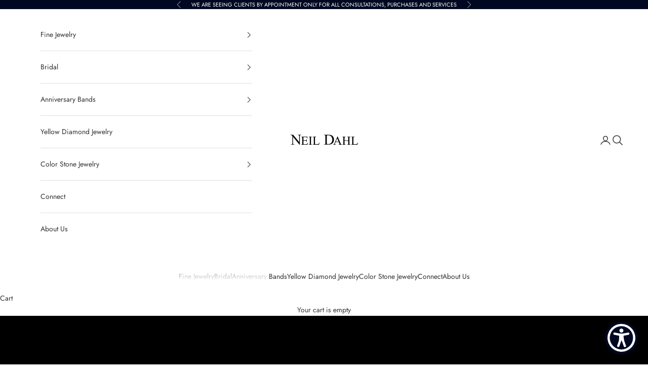

--- FILE ---
content_type: application/javascript
request_url: https://d3azqz9xba9gwd.cloudfront.net/storage/scripts/neil-dahl.20230915231625.scripttag.js?shop=neil-dahl.myshopify.com
body_size: 10381
content:
var loadScript = function(url, callback){
    var script = document.createElement("script");
    script.type = "text/javascript";
    if (script.readyState){  // IE
        script.onreadystatechange = function(){
            if (script.readyState == "loaded" || script.readyState == "complete"){
                script.onreadystatechange = null;
                callback();
            }
        };
    } else {  // Others
        script.onreadystatechange = callback;
        script.onload = callback;
    }

    script.src = url;
    var x = document.getElementsByTagName('script')[0]; x.parentNode.insertBefore(script, x);
};

var startProductLabel = function(SECOMAPP, jQuery) {
    SECOMAPP.cookie=function(b,j,m){if(typeof j!="undefined"){m=m||{};if(j===null){j="";m.expires=-1}var e="";if(m.expires&&(typeof m.expires=="number"||m.expires.toUTCString)){var f;if(typeof m.expires=="number"){f=new Date();f.setTime(f.getTime()+(m.expires*24*60*60*1000))}else{f=m.expires}e="; expires="+f.toUTCString()}var l=m.path?"; path="+(m.path):"";var g=m.domain?"; domain="+(m.domain):"";var a=m.secure?"; secure":"";document.cookie=[b,"=",encodeURIComponent(j),e,l,g,a].join("")}else{var d=null;if(document.cookie&&document.cookie!=""){var k=document.cookie.split(";");for(var h=0;h<k.length;h++){var c=jQuery.trim(k[h]);if(c.substring(0,b.length+1)==(b+"=")){d=decodeURIComponent(c.substring(b.length+1));break}}}return d}};

    SECOMAPP.plCookie = {
        configuration: {
            expires: 365,
            path: '/',
            domain: window.location.hostname
        },
        name: 'scm_product_label_app',
        count: 'scm_product_label_count',
        setInstalled: function() {
            SECOMAPP.cookie(this.count, 0, this.configuration);
            SECOMAPP.cookie(this.name, "installed", this.configuration);
        },
    };
    
    SECOMAPP.plCookie.setInstalled();
    
    if (SECOMAPP.page == 'product' && SECOMAPP.pl.overrideUpdateSelectors !== true) {
        if ((typeof Shopify) !== 'undefined' && (typeof Shopify.OptionSelectors) !== 'undefined')  {
            var skip = false;
            if ((typeof Shopify.urlParam) !== 'undefined')  {
                if (Shopify.urlParam("variant")) {
                    skip = true;
                }
            }
            
            if (! skip) {
                try {
                    Shopify.OptionSelectors.prototype.updateSelectors = function (index, options) {
                        var currValues = this.selectedValues(); // get current values
                        var variant = this.product.getVariant(currValues);
                        if (variant) {
                            this.variantIdField.disabled = false;
                            this.variantIdField.value = variant.id; // update hidden selector with new variant id
                        } else {
                            this.variantIdField.disabled = true;
                        }
                        this.onVariantSelected(variant, this, options); // callback
                        if (this.historyState != null) {
                            this.historyState.onVariantChange(variant, this, options);
                        }
                        
                        if (!this.variantIdField.disabled) {
                            if (this.historyState == null) {
                                if ((typeof SECOMAPP.pl.showLabel) !== 'undefined') {
                                    SECOMAPP.pl.showLabel(this.variantIdField.value );
                                }
                            }
                        }
                    };
                    
                    SECOMAPP.pl.overrideUpdateSelectors = true;
                } catch(err) {
                    console.log('SECOMAPP PL OptionSelectors version mismatch');
                }
            }
        }
    }
    
    if (SECOMAPP.pl.loadedApp === true) {
        if (SECOMAPP.page == 'collection') {
            if ((typeof SECOMAPP.pl.pisRegex) != 'undefined') {
                // resize image, image may already loaded now
                var productImages = getProductImages();
                for (var handle in productImages) {
                    var productImage = productImages[handle];

                    if (productImage instanceof Array) {
                        jQuery.each(productImage, function(i, pi){
                            resizeLabelImage(pi);
                        });
                    } else {
                        resizeLabelImage(productImage);
                    }
                }
            }
        }
        return;
    }

if ((typeof SECOMAPP) == 'undefined') {
        var SECOMAPP = {
            getCustomMarginWL: undefined
        };
    }
    if ((typeof SECOMAPP.pl) == 'undefined') {
        SECOMAPP.pl = {};
    }

    //label infos
    SECOMAPP.pl.labels = [
                ];

    SECOMAPP.isDefined = function (obj) {
        return ((typeof obj != 'undefined'));
    };
    SECOMAPP.getPositionLeft = function (elem) {
        return elem.position() !== 'undefined' ? elem.position().left : 0;
    };
    SECOMAPP.getPositionTop = function (elem) {
        return elem.position() !== 'undefined' ? elem.position().top : 0;
    };
    SECOMAPP.getMarginWL = function (elem, strCssRule) {
        if (typeof SECOMAPP.getCustomMarginWL === 'function') {
            return SECOMAPP.getCustomMarginWL(elem, strCssRule);
        }
        if (navigator.userAgent.search("Firefox") > -1) {
            if (typeof elem.get(0) === 'undefined') {
                return 0;
            }
            var computedStyle = window.getComputedStyle(elem.get(0));
            return parseInt(computedStyle.marginLeft, 10);
        } else {
            return (elem.outerWidth(true) - elem.outerWidth()) / 2;
        }
    };
    SECOMAPP.getMarginWR = function (elem, strCssRule) {
        if (typeof SECOMAPP.getCustomMarginWR === 'function') {
            return SECOMAPP.getCustomMarginWL(elem, strCssRule);
        }
        if (navigator.userAgent.search("Firefox") > -1) {
            if (typeof elem.get(0) === 'undefined') {
                return 0;
            }
            var computedStyle = window.getComputedStyle(elem.get(0));
            return parseInt(computedStyle.marginRight, 10);
        } else {
            return (elem.outerWidth(true) - elem.outerWidth()) / 2;
        }
    };
    SECOMAPP.getMarginW = function (elem) {
        var margT;
        if (navigator.userAgent.search("Firefox") > -1) {
            margT = elem.parent().outerWidth(true) - elem.width();
        } else {
            margT = elem.outerWidth(true) - elem.outerWidth();
        }
        return margT / 2;
    };
    SECOMAPP.getMarginH = function (elem) {
        return (elem.outerHeight(true) - elem.outerHeight()) / 2;
    };
    SECOMAPP.getPadding = function (elem) {
        return elem.innerWidth() - elem.width();
    };
    SECOMAPP.decode = function (text) {
        var txt = document.createElement("textarea");
        txt.innerHTML = text;
        return txt.value;
    }

    SECOMAPP.pl.labelProduct = function () {
        var image = getProductImage();
        // check flex-slider
        var hasFlexSlider = false;
        if (image.parents('.flexslider > .flex-viewport > .slides').length) {
            hasFlexSlider = true;
        } else if (image.parents('.flexslider > .slides').length) {
            hasFlexSlider = true;
        }
        var imageParent;
        if (hasFlexSlider) {
            imageParent = image.parents(".flexslider").parent();
        } else {
            if ((typeof SECOMAPP.pl.lpPath) != 'undefined') {
                imageParent = image.parents(SECOMAPP.pl.lpPath).first();
            } else {
                imageParent = image.parents(":not(a):not(.zoomWrapper)").first();
            }
        }
        imageParent.addClass("pl-parent");

        // get customized xpath for label
        if (image && image.length > 0) {
            imageParent.prepend('<div class="pl-container pl-product">');
            var width = image.width() > 0 ? image.width() : 0;
            if (width === 0 && image.get(0)) {
                width = image.get(0).width;
            }
            var height = image.height() > 0 ? image.height() : 0;
            if (height === 0 && image.get(0)) {
                height = image.get(0).height;
            }
            var elemPl = jQuery('.pl-container');
            elemPl.css({
                "margin-left": SECOMAPP.getMarginWL(image),
                "margin-right": SECOMAPP.getMarginWR(image),
                "margin-top": SECOMAPP.getMarginH(image),
                "margin-bottom": SECOMAPP.getMarginH(image),
                padding: SECOMAPP.getPadding(image),
            });
            if (width > 0) {
                elemPl.css({width: width});
            }
            if (height > 0) {
                elemPl.css({height: height});
            }
            var variantId = getVariantId();
            if (!variantId) {
                // get first available variant
                for (var i = 0; i < SECOMAPP.pl.product.variants.length; i++) {
                    var variant = SECOMAPP.pl.product.variants[i];
                    if (variant.inventory_quantity > 0 || !variant.hasOwnProperty('inventory_management')) {
                        variantId = variant.id;
                        break;
                    }
                }
            }
            if (!variantId) {
                variantId = SECOMAPP.pl.product.variants[0].id;
            }
            SECOMAPP.pl.showLabel(variantId);
        }
    };

    SECOMAPP.pl.labelCollections = function (force) {
        var productImages = getProductImages();

        searchCallback = function (json) {
            if ((typeof SECOMAPP.pl.products) == 'undefined') {
                SECOMAPP.pl.products = {};
            }

            json.results.forEach(function (product) {
                if (product.variants.length !== 0) {
                    SECOMAPP.pl.products[product.handle] = product;
                    product.published_at = product.published_at.replace(/(\d)-/g, '$1/');

                    handle = product.handle;

                    var productImage = productImages[handle];
                    if (productImage instanceof Array) {
                        productImage.forEach(function (pi) {
                            showLabelImage(pi, handle);
                        });
                    } else {
                        showLabelImage(productImage, handle);
                    }
                } else {
                    console.log('have empty variants in product');
                }
            });

            if (json.results_count > 50 && ((typeof SECOMAPP.pl.search) == 'undefined' || !SECOMAPP.pl.search.hasOwnProperty(json.query))) {
                if ((typeof SECOMAPP.pl.search) == 'undefined') {
                    SECOMAPP.pl.search = {};
                }
                SECOMAPP.pl.search[json.query] = true;
                for (var page = 2; page <= Math.floor((json.results_count + 49) / 50); page++) {
                    var query = json.query.split('&quot;').join('"');
                    jQuery.getScript('/search.js?page=' + page + '&q=' + query + '&view=scm.products.handle.js&_sc=1&design_theme_id=159565611288&app=pl');
                }
            }
        };

        // get products json from handles
        var fullQuery = "";
        var h = 0;
        for (var handle in productImages) {
            if (!productImages.hasOwnProperty(handle)) {
                continue;
            }

            if (typeof (force) !== 'undefined' && force === true) {
                SECOMAPP.pl.productImages = {};
            }
            if (typeof SECOMAPP.pl.productImages == "undefined") {
                SECOMAPP.pl.productImages = {};
            }
            if (SECOMAPP.pl.productImages.hasOwnProperty(handle)) {
                continue;
            } else {
                SECOMAPP.pl.productImages[handle] = productImages[handle];
            }

            if (fullQuery.length > 0) {
                fullQuery += " OR ";
            }
            fullQuery += "handle:\"" + handle + "\"";
            h++;
            if (h >= 50) {
                jQuery.getScript('/search.js?q=' + fullQuery + '&view=scm.products.handle.js&_sc=1&design_theme_id=159565611288&app=pl');
                fullQuery = "";
                h = 0;
            }
        }
        if (h > 0) {
            jQuery.getScript('/search.js?q=' + fullQuery + '&view=scm.products.handle.js&_sc=1&design_theme_id=159565611288&app=pl');
        }
    };

    //get matched label
    SECOMAPP.pl.showLabel = function (variantId) {
        jQuery('.pl-container.pl-product .pl-image').hide();
        var product = SECOMAPP.pl.product;
        product.published_at = product.published_at.replace(/(\d)-/g, '$1/');
        // find the variant object
        for (i = product.variants.length - 1; i >= 0; i--) {
            var variant = product.variants[i];
            if (Number(variantId) === variant.id) {
                break;
            }
        }

        var match_count = 0;
        var labels = SECOMAPP.pl.labels;
        var sku;
        for (var j = 0; j < labels.length; j++) {
            var label = labels[j];
            if (label.page.indexOf('product') === -1) {
                continue;
            }


            var condition = label.conditions;
            var design = label.design;

            var match = true;

            // Hide if label with higher priority is already applied
            if (label.hide) {
                if (match_count > 0) {
                    continue;
                }
            }

            var labelNode = document.querySelector('.pl-product .pl-image[data-label-id="'+ label.id +'"]');
            if (labelNode) {
                match_count++;
                continue;
            }

            var compare_at_price_threshold;
            if (condition.is_on_sale === 'yes') {
                if (match) {
                    // Is On Sale
                    if (!variant.hasOwnProperty('compare_at_price') || variant.compare_at_price == null) {
                        match = false;
                    } else if (variant.price < variant.compare_at_price) {
                        var sale = variant.compare_at_price - variant.price;

                        if (condition.discount_by === 'percentage') {
                            sale = sale / variant.compare_at_price * 100;
                        }

                        if (condition.discount_by === 'amount') {
                            sale = sale / 100;
                        }

                        if (condition.discount_type === 'fixed') {
                            if (sale !== condition.discount_fixed) {
                                match = false;
                            }
                        } else if (condition.discount_type === 'range') {
                            if (condition.discount_from && condition.discount_to) {
                                if (sale < condition.discount_from || sale > condition.discount_to) {
                                    match = false;
                                }
                            } else if (condition.discount_from) {
                                if (sale < condition.discount_from) {
                                    match = false;
                                }
                            } else if (condition.discount_to) {
                                if (sale > condition.discount_to) {
                                    match = false;
                                }
                            }
                        }
                    } else {
                        match = false;
                    }
                }
            } else if (condition.is_on_sale === 'no') {
                if (match) {
                    if (variant.hasOwnProperty('compare_at_price')) {
                        if (variant.price < variant.compare_at_price) {
                            match = false;
                        }
                    }
                }
            }

            // Is New
            var published_arr = product.published_at.split(" ");
            var published_at = published_arr[0] + ' ' + published_arr[1];
            if (condition.is_new === 'yes') {
                // Last X Days
                if (match) {
                    if ((new Date() - Date.parse(published_at)) / 86400000 > condition.new_days_threshold){
                        match = false;
                    }
                }
            } else if (condition.is_new === 'no') {
                // Last X Days
                if (match) {
                    if ((new Date() - Date.parse(published_at)) / 86400000 <= condition.new_days_threshold) {
                        match = false;
                    }
                }
            } else if (condition.is_new === 'date_range') {
                if (match) {
                    if (condition.new_date_from && condition.new_date_to) {
                        if (Date.parse(published_at) < Date.parse(condition.new_date_from) || Date.parse(published_at) > Date.parse(condition.new_date_to)) {
                            match = false;
                        }
                    } else if (condition.new_date_from) {
                        if (Date.parse(published_at) < Date.parse(condition.new_date_from)) {
                            match = false;
                        }
                    } else if (condition.new_date_to) {
                        if (Date.parse(published_at) > Date.parse(condition.new_date_to)) {
                            match = false;
                        }
                    }
                }
            }

            // Collections
            if (condition.collections) {
                var collections = condition.collections.split(',').map(x => +x)
                if (match) {
                    match = false;
                    for (i = 0; i < product.collections.length; i++) {
                        var cId = product.collections[i];
                        if (collections.indexOf(cId) >= 0) {
                            match = true;
                            break;
                        }
                    }
                }
            }

            // Exclude Collections
            if (condition.exclude_collections) {
                var exclude_collections = condition.exclude_collections.split(',').map(x => +x)
                if (match) {
                    for (i = 0; i < product.collections.length; i++) {
                        var cid = product.collections[i];
                        if (exclude_collections.indexOf(cid) >= 0) {
                            match = false;
                            break;
                        }
                    }
                }
            }

            // Tags
            if (condition.tags) {
                var tags = condition.tags.split(',')
                if (match) {
                    match = false;

                    if (product.hasOwnProperty('tags')) {
                        for (i = 0; i < product.tags.length; i++) {
                            if (tags.indexOf(product.tags[i]) >= 0) {
                                match = true;
                                break;
                            }
                        }
                    }
                }
            }

            // Exclude Tags
            if (condition.exclude_tags) {
                var exclude_tags = condition.exclude_tags.split(',')
                if (match) {
                    if (product.hasOwnProperty('tags')) {
                        for (i = 0; i < product.tags.length; i++) {
                            if (exclude_tags.indexOf(product.tags[i]) >= 0) {
                                match = false;
                                break;
                            }
                        }
                    }
                }
            }

            // Stock
            if (condition.stock_status === 'in_stock') {
                if (match) {
                    // in stock
                    if (variant.inventory_quantity <= 0 && variant.hasOwnProperty('inventory_management')) {
                        match = false;
                    }
                }
            } else if (condition.stock_status === 'out_of_stock') {
                if (match) {
                    // out of stock
                    if (variant.inventory_quantity > 0 || !variant.hasOwnProperty('inventory_management')) {
                        match = false;
                    }
                }
            } else if (condition.stock_status === 'low_stock') {
                if (match) {
                    // low stock
                    if (variant.inventory_quantity <= 0 || variant.inventory_quantity > condition.low_stock_threshold || !variant.hasOwnProperty('inventory_management')) {
                        match = false;
                    }
                }
            } else if (condition.stock_status === 'stock_range') {
                if (match) {
                    // stock range
                    if (!variant.hasOwnProperty('inventory_management')) {
                        match = false;
                    } else {
                        if (condition.stock_from && condition.stock_to) {
                            if (variant.inventory_quantity < condition.stock_from || variant.inventory_quantity > condition.stock_to ) {
                                match = false;
                            }
                        } else if (condition.stock_from) {
                            if (variant.inventory_quantity < condition.stock_from) {
                                match = false;
                            }
                        } else if (condition.stock_to) {
                            if (variant.inventory_quantity > condition.stock_to) {
                                match = false;
                            }
                        }
                    }
                }
            }

            // Price Range
            if (condition.hasOwnProperty('from_price') || condition.hasOwnProperty('to_price')) {
                if (match) {
                    if (condition.hasOwnProperty('from_price')) {
                        if (variant.price < condition.from_price * 100) {
                            match = false;
                        }
                    }
                    if (condition.hasOwnProperty('to_price') && match) {
                        if (match === true && variant.price > condition.to_price * 100) {
                            match = false;
                        }
                    }
                }
            }

            // Weight Range
            if (condition.hasOwnProperty('from_weight') || condition.hasOwnProperty('to_weight')) {
                if (match) {
                    if (condition.hasOwnProperty('from_weight')) {
                        if (!variant.hasOwnProperty('weight') || variant.weight === 0 || variant.weight < condition.from_weight) {
                            match = false;
                        }
                    }
                    if (condition.hasOwnProperty('to_weight') && match) {
                        if (!variant.hasOwnProperty('weight') || variant.weight === 0 || variant.weight > condition.to_weight) {
                            match = false;
                        }
                    }
                }
            }

            // Variants
            var includeVariants;
            if (condition.variant_apply === 'matching_and_variants') {
                if (!match) {
                    includeVariants = condition.include_variants.split(",");
                    if (jQuery.inArray(variant.id + "", includeVariants) >= 0) {
                        match = true;
                    }
                } else {
                    var exceptVariants = condition.exclude_variants.split(",");
                    if (jQuery.inArray(variant.id + "", exceptVariants) >= 0) {
                        match = false;
                    }
                }
            } else if (condition.variant_apply === 'variants') {
                match = false;
                includeVariants = condition.include_variants.split(",");
                if (jQuery.inArray(variant.id + "", includeVariants) >= 0) {
                    match = true;
                }
            } else if (condition.variant_apply === 'select_all') {
                match = true;
            }

        if (condition.starts_at || condition.ends_at) {
            if (match) {
                // Scheduled
                if (condition.starts_at) {
                    if (Date.now() < Date.parse(condition.starts_at)){
                        match = false;
                    }
                }
                if (condition.ends_at && match) {
                    if (Date.now() > Date.parse(condition.ends_at)){
                        match = false;
                    }
                }
            }
        }

        if (match) {
            match_count++;
        } else {
            continue;
        }

            // show label or create new
            var labelNodes = jQuery(".pl-container.pl-product .pl-image[data-label-id='" + label.id + "']");
            if (labelNodes.length > 0 && (
                !label.text ||
                label.text.indexOf("{") < 0 ||
                label.text.indexOf("}") < 0
            )
            ) {
                labelNodes.first().show();
            } else {
                // create node

                var newNode = document.createElement("div");
                newNode.setAttribute("data-label-id", label.id);
                newNode.classList.add("pl-image");
                newNode.classList.add("pl-animation");
                if (label.customize_position === 0) {
                  newNode.classList.add(label.position);
                }
                newNode.style.width = (label.label_width >= 0 ? label.label_width : 30) + (label.fixed_size ? 'px' : '%');
                if (label.customize_position === 1) {
                  newNode.style.top = label.top + '%';
                  newNode.style.left = label.left + '%';
                }
                newNode.style.margin = label.margin.top + 'px ' + label.margin.right + 'px ' + label.margin.bottom + 'px ' + label.margin.left + 'px';
                newNode.style.transform = 'rotate(' + label.rotate + 'deg)';
                newNode.style.opacity = label.opacity;
                newNode.style.animationName = label.animation;
                if (label.label_type === 0) {
                  newNode.style.height = 'auto';
                  newNode.style.cssText += label.styles;
                  var imageLabel = document.createElement('img');
                  imageLabel.classList.add("pl-w-100");
                  imageLabel.setAttribute("src", label.image);
                  if (label.alt?.length) {
                     imageLabel.setAttribute("alt", label.alt);
                  } else {
                    imageLabel.setAttribute("alt", "Deco product label");
                  }
                  newNode.appendChild(imageLabel);
                } else {
                  if (label.image.length === 0) {
                    if (design.shape_class) {
                      newNode.classList.add(design.shape_class);
                    }
                    newNode.style.backgroundColor = design.shape_color  ;
                    newNode.style.height = (label.label_height >= 0 ? label.label_height : 30) + (label.fixed_size ? 'px' : '%');

                  } else {
                    newNode.style.height = 'auto';
                    var imageLabel = document.createElement('img');
                    imageLabel.classList.add("pl-w-100");
                    imageLabel.setAttribute("src", label.image);
                    if (label.alt?.length) {
                        imageLabel.setAttribute("alt", label.alt);
                    } else {
                        imageLabel.setAttribute("alt", "Deco product label");
                    }
                    newNode.appendChild(imageLabel);
                  }
                    if (design.border) {
                        newNode.style.border = design.border.style + ' ' + design.border.size + 'px ' + design.border.color;
                    }
                    if (design.border_radius) {
                        newNode.style.borderRadius = design.border_radius + 'px'
                    }
                    newNode.style.cssText += label.styles;
                }

                if (label.text && label.label_type === 1) {
                    var text = SECOMAPP.decode(label.text);
                    if (text.indexOf("{SAVE_PERCENT}") >= 0) {
                        var save_percent = 0;
                        if (variant.hasOwnProperty('compare_at_price') && variant.price < variant.compare_at_price) {
                            save_percent = (variant.compare_at_price - variant.price) * 100 / variant.compare_at_price;
                            save_percent = Math.round(save_percent);
                        }
                        text = text.replace('{SAVE_PERCENT}', save_percent);
                    }
                    if (text.indexOf("{MAX_SALE}") >= 0) {
                        var max_percent = 0;
                        for (i = 0; i < product.variants.length; i++) {
                            if (product.variants[i].hasOwnProperty('compare_at_price') && product.variants[i].price < product.variants[i].compare_at_price) {
                                save_percent = (product.variants[i].compare_at_price - product.variants[i].price) * 100 / product.variants[i].compare_at_price;
                                save_percent = Math.round(save_percent);
                                if (save_percent > max_percent) {
                                    max_percent = save_percent;
                                }
                            }
                        }
                        text = text.replace('{MAX_SALE}', max_percent);
                    }
                    if (text.indexOf("{MIN_SALE}") >= 0) {
                        var min_percent = 100;
                        for (var i = 0; i < product.variants.length; i++) {
                            if (product.variants[i].hasOwnProperty('compare_at_price') && product.variants[i].price < product.variants[i].compare_at_price) {
                                save_percent = (product.variants[i].compare_at_price - product.variants[i].price) * 100 / product.variants[i].compare_at_price;
                                save_percent = Math.round(save_percent);
                                if (save_percent < min_percent) {
                                    min_percent = save_percent;
                                }
                            }
                        }
                        text = text.replace('{MIN_SALE}', min_percent);
                    }
                    if (text.indexOf("{SAVE_AMOUNT}") >= 0) {
                        var save_amount = 0;
                        if (variant.hasOwnProperty('compare_at_price') && variant.price < variant.compare_at_price) {
                            save_amount = variant.compare_at_price - variant.price;
                        }
                        if (save_amount % 100 === 0) {
                            text = text.replace('{SAVE_AMOUNT}', (save_amount / 100));
                        } else if (save_amount % 10 === 0) {
                            text = text.replace('{SAVE_AMOUNT}', (save_amount / 100).toFixed(1));
                        } else {
                            text = text.replace('{SAVE_AMOUNT}', (save_amount / 100).toFixed(2));
                        }
                    }
                    if (text.indexOf("{PRICE}") >= 0) {
                        text = text.replace('{PRICE}', (variant.price / 100).toFixed(2));
                    }
                    if (text.indexOf("{MIN_PRICE}") >= 0) {
                        text = text.replace('{MIN_PRICE}', (product.price / 100).toFixed(2));
                    }
                    if (text.indexOf("{MAX_PRICE}") >= 0) {
                        var max_price = 0;
                        for (i = 0; i < product.variants.length; i++) {
                            if (product.variants[i].price > max_price) {
                                max_price = product.variants[i].price;
                            }
                        }
                        text = text.replace('{MAX_PRICE}', (max_price / 100).toFixed(2));
                    }
                    if (text.indexOf("{NEW_FOR}") >= 0) {
                        var date_difference = (new Date() - Date.parse(product.published_at)) / 86400000;
                        date_difference = date_difference < 0 ? 0 : Math.ceil(date_difference);
                        text = text.replace('{NEW_FOR}', date_difference);
                    }
                    if (text.indexOf("{SKU}") >= 0) {
                        sku = variant.sku ? variant.sku : '';
                        text = text.replace('{SKU}', sku);
                    }
                    if (text.indexOf("{STOCK}") >= 0) {
                        var stock = variant.inventory_quantity >= 0 ? variant.inventory_quantity : 0;
                        text = text.replace('{STOCK}', stock);
                    }
                    var font_size;
                    if (design.font_size_ratio !== 0) {
                        var image = getProductImage();
                        if (label.fixed_size) {
                            font_size = Math.sqrt(label.label_height/design.font_size_ratio);
                        } else {
                            font_size = Math.sqrt((image.get(0).height * label.label_height /100)/ design.font_size_ratio);
                        }
                    }
                    font_size = font_size ? font_size : design.font_size;
                    var textElement = document.createElement("span");
                    textElement.classList.add("pl-text");
                    textElement.style.color = design.text_color ? design.text_color : '';
                    textElement.style.fontSize = design.font_size ? (design.font_size_ratio === 0 ? design.font_size : font_size) + 'px' : '';
                    if (design.font_style) {
                    textElement.style.fontWeight = design.font_style.weight;
                    textElement.style.fontStyle = design.font_style.style;
                    textElement.style.textDecoration = design.font_style.decoration;
                    }
                    textElement.style.letterSpacing = design.letter_spacing ? design.letter_spacing + 'px' : '';
                    textElement.style.cssText += label.text_styles;
                    textElement.style.wordBreak = 'break-word';
                    textElement.innerHTML += text;
                    newNode.appendChild(textElement);
                }
                if (label.link?.length > 0) {
                    newNode.addEventListener("click", function(){ window.open(label.link, '_blank'); });
                }
                if (label.tooltip?.length > 0) {
                    var tooltipElement = document.createElement("span");
                    tooltipElement.classList.add("pl-tooltip");
                    var tooltipText = SECOMAPP.decode(label.tooltip)
                    tooltipElement.innerHTML = tooltipText;
                    newNode.appendChild(tooltipElement);
                    newNode.addEventListener("mouseover", function(){ tooltipElement.style.visibility = 'visible'; });
                    newNode.addEventListener("mouseout", function(){ tooltipElement.style.visibility = 'hidden'; });
                }
                jQuery('.pl-container.pl-product').append(newNode);
            }
        }
    };

    //get matched label
    SECOMAPP.pl.showCollectionLabels = function (product, element) {
        var firstVariantId = product.hasOwnProperty('selected_or_first_available_variant_id') ?
            product.selected_or_first_available_variant_id : 0;
        var firstVariant = null;
        if (firstVariantId) {
            for (i = 0; i < product.variants.length; i++) {
                if (product.variants[i].id === firstVariantId) {
                    firstVariant = product.variants[i];
                    break;
                }
            }
        }
        var collectionNode;
        if ((typeof SECOMAPP.pl.lpsPath) == 'undefined') {
            collectionNode = jQuery('.pl-container', element);
        } else {
            if (jQuery(element).parents('.pl-parent').length === 0) {
                collectionNode = jQuery('.pl-container', element);
            } else {
                collectionNode = jQuery('.pl-container', jQuery(element).parents('.pl-parent').first());
            }
        }
        var match_count = 0;
        var labels = SECOMAPP.pl.labels;
        for (var j = 0; j < labels.length; j++) {
            var label = labels[j];
            if (label.page.indexOf(SECOMAPP.page) === -1) {
                continue;
            }

            var condition = label.conditions;
            var design = label.design;

            var match = true;

            // Hide if label with higher priority is already applied
            if (label.hide) {
                if (match_count > 0) {
                    continue;
                }
            }

            if (collectionNode.length == 0) {
                continue;
            }
            if (collectionNode[0].querySelector('.pl-image[data-label-id="'+ label.id +'"]')) {
                match_count++;
                continue;
            }

            var labelNode;
            if ((typeof SECOMAPP.pl.lpsPath) == 'undefined') {
                labelNode = jQuery('.pl-container', element);
            } else {
                if (jQuery(element).parents('.pl-parent').length === 0) {
                    labelNode = jQuery('.pl-container', element);
                } else {
                    labelNode = jQuery('.pl-container', jQuery(element).parents('.pl-parent').first());
                }
            }
            if (labelNode.length) {
                if (labelNode[0].querySelector('div[data-label-id="'+ label.id +'"]')) {
                    match_count++;
                    continue;
                }
            }


        var compare_at_price_threshold;
            if (condition.is_on_sale === 'yes') {
                if (match) {
                    // Is On Sale
                    if (!product.hasOwnProperty('compare_at_price') || product.compare_at_price == null) {
                        match = false;
                    } else if (product.price < product.compare_at_price) {
                        var sale = product.compare_at_price - product.price;

                        if (condition.discount_by === 'percentage') {
                            sale = sale / product.compare_at_price * 100;
                        }

                        if (condition.discount_by === 'amount') {
                            sale = sale / 100;
                        }

                        if (condition.discount_type === 'fixed') {
                            if (sale !== condition.discount_fixed) {
                                match = false;
                            }
                        } else if (condition.discount_type === 'range') {
                            if (condition.discount_from && condition.discount_to) {
                                if (sale < condition.discount_from || sale > condition.discount_to) {
                                    match = false;
                                }
                            } else if (condition.discount_from) {
                                if (sale < condition.discount_from) {
                                    match = false;
                                }
                            } else if (condition.discount_to) {
                                if (sale > condition.discount_to) {
                                    match = false;
                                }
                            }
                        }
                    } else {
                        match = false;
                    }
                }
            } else if (condition.is_on_sale === 'no') {
                if (match) {
                    if (product.hasOwnProperty('compare_at_price')) {
                        if (product.price < product.compare_at_price) {
                            match = false;
                        }
                    }
                }
            }

            // Is New
            var published_arr = product.published_at.split(" ");
            var published_at = published_arr[0] + ' ' + published_arr[1];
            if (condition.is_new === 'yes') {
                // Last X Days
                if (match) {
                    if ((new Date() - Date.parse(published_at)) / 86400000 > condition.new_days_threshold) {
                        match = false;
                    }
                }
            } else if (condition.is_new === 'no') {
                // Last X Days
                if (match) {
                    if ((new Date() - Date.parse(published_at)) / 86400000 <= condition.new_days_threshold) {
                        match = false;
                    }
                }
            } else if (condition.is_new === 'date_range') {
                if (match) {
                    if (condition.new_date_from && condition.new_date_to) {
                        if (Date.parse(published_at) < Date.parse(condition.new_date_from) || Date.parse(published_at) > Date.parse(condition.new_date_to)) {
                            match = false;
                        }
                    } else if (condition.new_date_from) {
                        if (Date.parse(published_at) < Date.parse(condition.new_date_from)) {
                            match = false;
                        }
                    } else if (condition.new_date_to) {
                        if (Date.parse(published_at) > Date.parse(condition.new_date_to)) {
                            match = false;
                        }
                    }
                }
            }

            // Collections
            if (condition.collections) {
                var collections = condition.collections.split(',').map(x => +x)
                if (match) {
                    match = false;
                    for (i = 0; i < product.collections.length; i++) {
                        var cId = product.collections[i];
                        if (collections.indexOf(cId) >= 0) {
                            match = true;
                            break;
                        }
                    }
                }
            }

            // Exclude Collections
            if (condition.exclude_collections) {
                var exclude_collections = condition.exclude_collections.split(',').map(x => +x)
                if (match) {
                    for (i = 0; i < product.collections.length; i++) {
                        cId = product.collections[i];
                        if (exclude_collections.indexOf(cId) >= 0) {
                            match = false;
                            break;
                        }
                    }
                }
            }

            // Tags
            if (condition.tags) {
                var tags = condition.tags.split(',')
                if (match) {
                    match = false;
                    if (product.hasOwnProperty('tags')) {
                        for (i = 0; i < product.tags.length; i++) {
                            if (tags.indexOf(product.tags[i]) >= 0) {
                                match = true;
                                break;
                            }
                        }
                    }
                }
            }

            // Exclude Tags
            if (condition.exclude_tags) {
                var exclude_tags = condition.exclude_tags.split(',')
                if (match) {
                    if (product.hasOwnProperty('tags')) {
                        for (i = 0; i < product.tags.length; i++) {
                            if (exclude_tags.indexOf(product.tags[i]) >= 0) {
                                match = false;
                                break;
                            }
                        }
                    }
                }
            }

            // Stock
            var variant;
            if (condition.stock_status === 'in_stock') {
                if (match) {
                    // in stock
                    match = false;
                    for (i = 0; i < product.variants.length; i++) {
                        variant = product.variants[i];
                        if (variant.inventory_quantity > 0 || !variant.hasOwnProperty('inventory_management')) {
                            match = true;
                            break;
                        }
                    }
                }
            } else if (condition.stock_status === 'out_of_stock') {
                if (match) {
                    // out of stock
                    for (i = 0; i < product.variants.length; i++) {
                        variant = product.variants[i];
                        if (variant.inventory_quantity > 0 || !variant.hasOwnProperty('inventory_management')) {
                            match = false;
                            break;
                        }
                    }
                }
            } else if (condition.stock_status === 'low_stock') {
                if (match) {
                    // low stock (at least 1 variant low stock)
                    match = false;
                    if (condition.product_stock_computation == 'per_variant') {
                        for (i = 0; i < product.variants.length; i++) {
                            variant = product.variants[i];
                            if (variant.inventory_quantity > 0 && variant.inventory_quantity <= condition.low_stock_threshold && variant.hasOwnProperty('inventory_management')) {
                                match = true;
                                break;
                            }
                        }
                    } else {
                        product_inventory_quantity = 0;
                        for (i = 0; i < product.variants.length; i++) {
                            variant = product.variants[i];
                            if (!variant.hasOwnProperty('inventory_management')) {
                                product_inventory_quantity = -1;
                                break; // not low stock
                            } else {
                                if (variant.inventory_quantity >= 0) {
                                    product_inventory_quantity += variant.inventory_quantity;
                                }
                            }
                        }
                        if (product_inventory_quantity > 0 && product_inventory_quantity <= condition.low_stock_threshold) {
                            match = true;
                        }
                    }
                }
            } else if (condition.stock_status === 'stock_range') {
                if (match) {
                // stock range
                    match = false;
                    if (condition.product_stock_computation == 'per_variant') {
                        for (i = 0; i < product.variants.length; i++) {
                            variant = product.variants[i];
                            if (variant.inventory_quantity >= condition.stock_from && variant.inventory_quantity <= condition.stock_to && variant.hasOwnProperty('inventory_management')) {
                                match = true;
                                break;
                            }
                        }
                    } else {
                        product_inventory_quantity = 0;
                        for (i = 0; i < product.variants.length; i++) {
                            variant = product.variants[i];
                            if (!variant.hasOwnProperty('inventory_management')) {
                                product_inventory_quantity = -1;
                                break; // not low stock
                            } else {
                                if (variant.inventory_quantity >= 0) {
                                    product_inventory_quantity += variant.inventory_quantity;
                                }
                            }
                        }
                        if (condition.stock_from && condition.stock_to) {
                            if (product_inventory_quantity >= condition.stock_from && product_inventory_quantity <= condition.stock_to) {
                                match = true;
                            }
                        } else if (condition.stock_from) {
                            if (product_inventory_quantity >= condition.stock_from) {
                                match = true;
                            }
                        } else if (condition.stock_to) {
                            if (product_inventory_quantity <= condition.stock_to) {
                                match = true;
                            }
                        }
                    }
                }
            }

            // Price Range
            if (condition.hasOwnProperty('from_price') || condition.hasOwnProperty('to_price')) {
                if (match) {
                    if (condition.hasOwnProperty('from_price')) {
                        if (product.price < condition.from_price * 100) {
                            match = false;
                        }
                    }
                    if (condition.hasOwnProperty('to_price') && match) {
                        if (match === true && product.price > condition.to_price * 100) {
                            match = false;
                        }
                    }
                }
            }

            // Weight Range
            if (condition.hasOwnProperty('from_weight') || condition.hasOwnProperty('to_weight')) {
                if (match) {
                    // check if any variant match
                    match = false;
                    for (i = 0; i < product.variants.length; i++) {
                        variant = product.variants[i];
                        match = true;
                        if (condition.hasOwnProperty('from_weight')) {
                            if (!variant.hasOwnProperty('weight') || variant.weight === 0 || variant.weight < condition.from_weight) {
                                match = false;
                            }
                        }
                        if (condition.hasOwnProperty('to_weight') && match) {
                            if (!variant.hasOwnProperty('weight') || variant.weight === 0 || variant.weight > condition.to_weight) {
                                match = false;
                            }
                        }
                        if (match) break;
                    }
                }
            }

            // Variants
            if (condition.variant_apply === 'matching_and_variants') {
                if (!match) {
                    var includeVariants = condition.include_variants.split(",");
                    for (i = 0; i < product.variants.length; i++) {
                        variant = product.variants[i];
                        if (jQuery.inArray(variant.id + "", includeVariants) >= 0) {
                            match = true;
                            break;
                        }
                    }
                } else {
                    var exceptVariants = condition.exclude_variants.split(",");
                    for (i = 0; i < product.variants.length; i++) {
                        variant = product.variants[i];
                        if (jQuery.inArray(variant.id + "", exceptVariants) >= 0) {
                            match = false;
                            break;
                        }
                    }
                }
            } else if (condition.variant_apply === 'variants') {
                match = false;
                includeVariants = condition.include_variants.split(",");
                for (i = 0; i < product.variants.length; i++) {
                    variant = product.variants[i];
                    if (jQuery.inArray(variant.id + "", includeVariants) >= 0) {
                        match = true;
                        break;
                    }
                }
            } else if (condition.variant_apply === 'select_all') {
                match = true;
            }

            if (condition.starts_at || condition.ends_at) {
                if (match) {
                    // Scheduled
                    if (condition.starts_at) {
                        if (Date.now() < Date.parse(condition.starts_at)) {
                            match = false;
                        }
                    }
                    if (condition.ends_at && match) {
                        if (Date.now() > Date.parse(condition.ends_at)) {
                            match = false;
                        }
                    }
                }
            }

            if (match) {
                match_count++;
            } else {
                continue;
            }

            // show label or create new
            // var labelNodes = jQuery(".pl-container .pl-image[data-label-id='"+label.id+"']");

            var labelNodes;
            if ((typeof SECOMAPP.pl.lpsPath) == 'undefined') {
                labelNodes = jQuery(".pl-container .pl-image[data-label-id='" + label.id + "']", element);
            } else {
                labelNodes = jQuery(".pl-container .pl-image[data-label-id='" + label.id + "']", jQuery(element).parents('.pl-parent').first());
            }

            if (labelNodes.length > 0) {
                labelNodes.first().show();
            } else {
                // create node
                var newNode = document.createElement("div");
                newNode.setAttribute("data-label-id", label.id);
                newNode.classList.add("pl-image");
                newNode.classList.add("pl-animation");
                if (label.customize_position === 0) {
                 newNode.classList.add(label.position);
                }
                newNode.style.width = (label.label_width >= 0 ? label.label_width : 30) + (label.fixed_size ? 'px' : '%');
                if (label.customize_position === 1) {
                    newNode.style.top = label.top + '%';
                    newNode.style.left = label.left + '%';
                }
                newNode.style.margin = label.margin.top + 'px ' + label.margin.right + 'px ' + label.margin.bottom + 'px ' + label.margin.left + 'px';
                newNode.style.transform = 'rotate('+ label.rotate +'deg)';
                newNode.style.opacity = label.opacity;
                newNode.style.animationName = label.animation;
                if (label.label_type === 0) {
                    newNode.style.height = 'auto';
                    newNode.style.cssText += label.styles;
                    var imageLabel = document.createElement('img');
                    imageLabel.classList.add("pl-w-100");
                    imageLabel.setAttribute("src", label.image);
                    if (label.alt?.length) {
                        imageLabel.setAttribute("alt", label.alt);
                    } else {
                        imageLabel.setAttribute("alt", product.handle);
                    }
                    newNode.appendChild(imageLabel);
                } else {
                    if (label.image.length === 0) {
                        if (design.shape_class) {
                            newNode.classList.add(design.shape_class);
                        }
                        newNode.style.backgroundColor = design.shape_color;
                        newNode.style.height = (label.label_height >= 0 ? label.label_height : 30) + (label.fixed_size ? 'px' : '%');

                    } else {
                        newNode.style.height = 'auto';
                        var imageLabel = document.createElement('img');
                        imageLabel.classList.add("pl-w-100");
                        imageLabel.setAttribute("src", label.image);
                        if (label.alt?.length) {
                            imageLabel.setAttribute("alt", label.alt);
                        } else {
                            imageLabel.setAttribute("alt", product.handle);
                        }
                        newNode.appendChild(imageLabel);
                    }
                    if (design.border) {
                        newNode.style.border = design.border.style + ' ' + design.border.size + 'px ' + design.border.color;
                    }
                    if (design.border_radius) {
                        newNode.style.borderRadius = design.border_radius + 'px'
                    }
                    newNode.style.cssText += label.styles;
                }

                if (label.text && label.label_type === 1) {
                  var text = SECOMAPP.decode(label.text);
                  if (text.indexOf("{SAVE_PERCENT}") >= 0) {
                      var save_percent = 0;
                      if (firstVariant) {
                          if (firstVariant.hasOwnProperty('compare_at_price') && firstVariant.price < firstVariant.compare_at_price) {
                              save_percent = (firstVariant.compare_at_price - firstVariant.price) * 100 / firstVariant.compare_at_price;
                              save_percent = Math.round(save_percent);
                          }
                      } else {
                          if (product.hasOwnProperty('compare_at_price') && product.price < product.compare_at_price) {
                              save_percent = (product.compare_at_price - product.price) * 100 / product.compare_at_price;
                              save_percent = Math.round(save_percent);
                          }
                      }
                      text = text.replace('{SAVE_PERCENT}', save_percent);
                  }
                  if (text.indexOf("{MAX_SALE}") >= 0) {
                      var max_percent = 0;
                      for (i = 0; i < product.variants.length; i++) {
                          if (product.variants[i].hasOwnProperty('compare_at_price') && product.variants[i].price < product.variants[i].compare_at_price) {
                              save_percent = (product.variants[i].compare_at_price - product.variants[i].price) * 100 / product.variants[i].compare_at_price;
                              save_percent = Math.round(save_percent);
                              if (save_percent > max_percent) {
                                  max_percent = save_percent;
                              }
                          }
                      }
                      text = text.replace('{MAX_SALE}', max_percent);
                  }
                  if (text.indexOf("{MIN_SALE}") >= 0) {
                      var min_percent = 100;
                      for (i = 0; i < product.variants.length; i++) {
                          if (product.variants[i].hasOwnProperty('compare_at_price') && product.variants[i].price < product.variants[i].compare_at_price) {
                              save_percent = (product.variants[i].compare_at_price - product.variants[i].price) * 100 / product.variants[i].compare_at_price;
                              save_percent = Math.round(save_percent);
                              if (save_percent < max_percent) {
                                  min_percent = save_percent;
                              }
                          }
                      }
                      text = text.replace('{MIN_SALE}', min_percent);
                  }
                  if (text.indexOf("{SAVE_AMOUNT}") >= 0) {
                      var save_amount = 0;
                      if (firstVariant) {
                          if (firstVariant.hasOwnProperty('compare_at_price') && firstVariant.price < firstVariant.compare_at_price) {
                              save_amount = firstVariant.compare_at_price - firstVariant.price;
                          }
                      } else {
                          if (product.hasOwnProperty('compare_at_price') && product.price < product.compare_at_price) {
                              save_amount = product.compare_at_price - product.price;
                          }
                      }

                      if (save_amount % 100 === 0) {
                          text = text.replace('{SAVE_AMOUNT}', (save_amount / 100));
                      } else if (save_amount % 10 === 0) {
                          text = text.replace('{SAVE_AMOUNT}', (save_amount / 100).toFixed(1));
                      } else {
                          text = text.replace('{SAVE_AMOUNT}', (save_amount / 100).toFixed(2));
                      }
                  }
                  if (text.indexOf("{PRICE}") >= 0) {
                      if (firstVariant) {
                          text = text.replace('{PRICE}', (firstVariant.price / 100).toFixed(2));
                      } else {
                          text = text.replace('{PRICE}', (product.price / 100).toFixed(2));
                      }
                  }
                  if (text.indexOf("{MIN_PRICE}") >= 0) {
                      text = text.replace('{MIN_PRICE}', (product.price / 100).toFixed(2));
                  }
                  if (text.indexOf("{MAX_PRICE}") >= 0) {
                      var max_price = 0;
                      for (var i = 0; i < product.variants.length; i++) {
                          if (product.variants[i].price > max_price) {
                              max_price = product.variants[i].price;
                          }
                      }
                      text = text.replace('{MAX_PRICE}', (max_price / 100).toFixed(2));
                  }
                  if (text.indexOf("{NEW_FOR}") >= 0) {
                      var date_difference = (new Date() - Date.parse(product.published_at)) / 86400000;
                      date_difference = date_difference < 0 ? 0 : Math.ceil(date_difference);
                      text = text.replace('{NEW_FOR}', date_difference);
                  }
                  if (text.indexOf("{STOCK}") >= 0) {
                      var product_inventory_quantity = 0;
                      for (i = 0; i < product.variants.length; i++) {
                          variant = product.variants[i];
                          if (!variant.hasOwnProperty('inventory_management')) {

                          } else {
                              if (variant.inventory_quantity >= 0) {
                                  product_inventory_quantity += variant.inventory_quantity;
                              }
                          }
                      }
                      text = text.replace('{STOCK}', product_inventory_quantity);
                  }
                  var font_size;
                  if (design.font_size_ratio !== 0 && element.get(0) !== undefined) {
                    if (label.fixed_size) {
                      font_size = Math.sqrt(label.label_height/design.font_size_ratio) - 2;
                    } else {
                      font_size = Math.sqrt((element.get(0).offsetHeight * label.label_height /100)/ design.font_size_ratio) - 2;
                    }
                  } 
                  font_size = font_size ? font_size : design.font_size;
                  var textElement = document.createElement("span");
                  textElement.classList.add("pl-text");
                  textElement.style.color = design.text_color ? design.text_color : '';
                  textElement.style.fontSize = design.font_size ? (design.font_size_ratio === 0 ? design.font_size : font_size) + 'px' : '';
                  if (design.font_style) {
                      textElement.style.fontWeight = design.font_style.weight;
                      textElement.style.fontStyle = design.font_style.style;
                      textElement.style.textDecoration = design.font_style.decoration;
                  }
                  textElement.style.letterSpacing = design.letter_spacing ? design.letter_spacing + 'px' : '';
                  textElement.style.cssText += label.text_styles;
                  textElement.style.wordBreak = 'break-word';
                  textElement.innerHTML += text;
                  newNode.appendChild(textElement);
                }
                if (label.link?.length > 0) {
                    newNode.addEventListener("click", function(){ window.open(label.link, '_blank'); });
                }
                if (label.tooltip?.length > 0) {
                    var tooltipElement = document.createElement("span");
                    tooltipElement.classList.add("pl-tooltip");
                    var tooltipText = SECOMAPP.decode(label.tooltip);
                    tooltipElement.innerHTML = tooltipText;
                    newNode.appendChild(tooltipElement);
                    newNode.addEventListener("mouseover", function(){ tooltipElement.style.visibility = 'visible'; });
                    newNode.addEventListener("mouseout", function(){ tooltipElement.style.visibility = 'hidden'; });
                }
                collectionNode.append(newNode);
            }
        }

        return null;
    };

    function getProductImages() {
        var productImages =
            (typeof SECOMAPP.pl.pisRegex) == 'undefined' ?
                jQuery('a[href*="/products/"]:not([href*=".jp"]):not(form a[href*="/products/"]):not(.related-products a[href*="/products/"]):not(.not-sca-pl a[href*="/products/"]):not([href*=".JP"]):not([href*=".png"]):not([href*=".PNG"])').has('img[src*="/products/"]:not([class*="not-sca-pl"]), img[src*="/no-image"], img[data-src*="/products/"]:not([class*="not-sca-pl"]), img[data-src*="/no-image"]')
                :
                jQuery(SECOMAPP.pl.pisRegex)
        ;

        var products = {};
        productImages.each(function (index, product) {
            if (!(jQuery(product).attr('href')) && !(jQuery(product).attr('data-href'))) {
                return;
            }
            var splits = jQuery(product).attr('href');
            if(! splits){
                splits = jQuery(product).attr('data-href');
                splits = splits.split('/');
            }else{
                splits = splits.split('/');
            }
            var handle = splits[splits.length - 1].split(/[?#]/)[0];
            if (products.hasOwnProperty(handle)) {
                handles = products[handle];
                if (!(handles instanceof Array)) {
                    handles = [handles];
                    products[handle] = handles;
                }
                handles.push(product);
            } else {
                products[handle] = product;
            }
            // fix for handle has special char
            var handle2 = decodeURI(handle);
            if (handle !== handle2) {
                if (products.hasOwnProperty(handle2)) {
                    var handles = products[handle2];
                    if (!(handles instanceof Array)) {
                        handles = [handles];
                        products[handle2] = handles;
                    }
                    handles.push(product);
                } else {
                    products[handle2] = product;
                }
            }
        });
        return products;
    }

    function getProductImage() {
        // old
        // var image = jQuery('.pl-product ~ img').first();
        var images;
        if ((typeof SECOMAPP.pl.piRegex) == 'undefined') {
            images = jQuery('img[src*="/products/"][src*="/cdn.shopify.com/s/files/"][src*=".jp"],img[src*="/products/"][src*="/cdn.shopify.com/s/files/"][src*=".JP"],img[src*="/products/"][src*="/cdn.shopify.com/s/files/"][src*=".png"],img[src*="/products/"][src*="/cdn.shopify.com/s/files/"][src*=".PNG"]');
        } else {
            images = jQuery(SECOMAPP.pl.piRegex);
            if ((typeof images) === 'undefined' || images.length === 0) {
                if (typeof SECOMAPP.pl.retry === 'undefined') {
                    SECOMAPP.pl.retry = 1;
                } else {
                    SECOMAPP.pl.retry = SECOMAPP.pl.retry + 1;
                }
                if (SECOMAPP.pl.retry < 5) {
                    setTimeout(function () {
                        SECOMAPP.pl.labelProduct();
                    }, 1000);
                }
            }
        }
        // fix the biggest image
        var maxWidth = 0;
        var mainImage;
        var title = jQuery("meta[property='og:title']").attr("content");
        if ((typeof SECOMAPP.pl.piRegex) != 'undefined' && images.length === 1) {
            mainImage = images[0];
        } else {
            images.each(function (index, image) {
                if (jQuery(image).css('opacity') === "0" || jQuery(image).css('visibility') === "hidden" || jQuery(image).css('display') === "none") {
                    return;
                }
                var currentWidth = jQuery(image).width();
                if (title) {
                    var alt = jQuery(image).attr('alt');
                    if (alt) {
                        if (alt.indexOf(title) >= 0) {
                            currentWidth *= 2;
                        }
                    }
                }
                if (currentWidth > maxWidth) {
                    maxWidth = currentWidth;
                    mainImage = image;
                }
            });
        }
        if (mainImage === undefined && images.length > 0) {
            images.each(function (index, image) {
                if (jQuery(image).css('opacity') === "0" || jQuery(image).css('visibility') === "hidden" || jQuery(image).css('display') === "none") {
                    return;
                }
                var currentWidth = image.width;
                if (title) {
                    var alt = jQuery(image).attr('alt');
                    if (alt) {
                        if (alt.indexOf(title) >= 0) {
                            currentWidth *= 2;
                        }
                    }
                }
                if (currentWidth > maxWidth) {
                    maxWidth = currentWidth;
                    mainImage = image;
                }
            });
        }
        if (mainImage === undefined && images.length > 0) mainImage = images[0];
        return jQuery(mainImage);
    }

    function getVariantId() {
        var variantId = SECOMAPP.isDefined(Shopify.urlParam) ? Shopify.urlParam("variant") : false;
        if (!variantId) {
            variantId = location.search.split('variant=')[1]
        }
        if (!variantId) {
            var elem = SECOMAPP.isDefined(Shopify.OptionSelectors) ? document.getElementById(Shopify.OptionSelectors.domIdPrefix) : false;
            if (!elem) {
                return false;
            }
            var option = elem.querySelector("[selected]");

            if (!option) {
                return false;
            }

            variantId = option.value;
        }

        return variantId;
    }

    function showLabelImage(productImage, handle) {
        var images;
        if ((typeof SECOMAPP.pl.pi2sRegex) !== 'undefined') {
            if (SECOMAPP.pl.pi2sParent) {
                var pi2sParent = jQuery(productImage).parents(SECOMAPP.pl.pi2sParent).first();
                if (pi2sParent.length) {
                    images = jQuery(SECOMAPP.pl.pi2sRegex, pi2sParent);
                } else {
                    images = jQuery(SECOMAPP.pl.pi2sRegex, productImage);
                }
            } else {
                images = jQuery(SECOMAPP.pl.pi2sRegex, productImage);
            }
            if (images.length === 0) {
                images = jQuery(SECOMAPP.pl.pi2sRegex);
            }
        } else {
            images = jQuery("img:not(.sca-fg-img-collect)", productImage);
        }
        var outside = false;
        if (images.length === 0) {
            images = jQuery('img[src*="/products/"][src*="/cdn.shopify.com/s/files/"][src*=".jp"],img[src*="/products/"][src*="/cdn.shopify.com/s/files/"][src*=".png"],img[src*="/products/"][src*="/cdn.shopify.com/s/files/"][src*=".JP"],img[src*="/products/"][src*="/cdn.shopify.com/s/files/"][src*=".PNG"]', jQuery(productImage).parent());
            outside = true;
        }
        if (images.length === 0) {
            images = jQuery('img[src*="/products/"][src*="/cdn.shopify.com/s/files/"][src*=".jp"],img[src*="/products/"][src*="/cdn.shopify.com/s/files/"][src*=".png"],img[src*="/products/"][src*="/cdn.shopify.com/s/files/"][src*=".JP"],img[src*="/products/"][src*="/cdn.shopify.com/s/files/"][src*=".PNG"]', jQuery(productImage).parent().parent());
            outside = true;
        }
        var image;
        if (images.length === 0) {
            image = jQuery(productImage);
        } else {
            image = images.first();
        }
        var imageParent;
        var href = productImage.getAttribute("href");
        if ((typeof SECOMAPP.pl.lpsPath) == 'undefined') {
            imageParent = image.parents(":not(a):not(.zoomWrapper)").first().addClass("pl-parent");
            if (jQuery('.pl-container.pl-collection', image.parents(".pl-parent").first()).length === 0) {
                image.parents(":not(.zoomWrapper):not(a:has(.zoomWrapper))").first().prepend('<a class="pl-container pl-collection" href="'+ href +'">');
            }
        } else {
            imageParent = image.parents(SECOMAPP.pl.lpsPath).first().addClass("pl-parent");
            if (jQuery('.pl-container.pl-collection', image.parents(".pl-parent").first()).length === 0) {
                image.parents(SECOMAPP.pl.lpsPath).first().prepend('<a class="pl-container pl-collection" href="'+ href +'">');
            }
            outside = true;
        }
        if (outside) productImage = imageParent;
        var $productImage = jQuery(productImage);
        jQuery('.pl-collection', productImage).css({
            "margin-left": SECOMAPP.getMarginWL($productImage),
            "margin-right": SECOMAPP.getMarginWR($productImage),
            "margin-top": SECOMAPP.getMarginH($productImage),
            "margin-bottom": SECOMAPP.getMarginH($productImage),
            padding: SECOMAPP.getPadding($productImage),
        });
        var product = SECOMAPP.pl.products[handle];
        SECOMAPP.pl.showCollectionLabels(product, productImage);
    }

    function resizeLabelImage(productImage) {
        var $productImage = jQuery(productImage);
        jQuery('.pl-collection', productImage).css({
            "margin-left": SECOMAPP.getMarginWL($productImage),
            "margin-right": SECOMAPP.getMarginWR($productImage),
            "margin-top": SECOMAPP.getMarginH($productImage),
            "margin-bottom": SECOMAPP.getMarginH($productImage),
            padding: SECOMAPP.getPadding($productImage),
        });
    }

    // remove element added by liquid in old version
    jQuery("div.pl-container").remove();

    if (SECOMAPP.page === 'product') {
        SECOMAPP.pl.labelProduct();

        jQuery(window).resize(function () {
            var image = getProductImage();
            if (image && image.length > 0) {
                jQuery('.pl-product').css({
                    width: image.width() > 0 ? image.width() : image.get(0).width,
                    height: image.height() > 0 ? image.height() : image.get(0).height,
                    "margin-left": SECOMAPP.getMarginWL(image),
                    "margin-right": SECOMAPP.getMarginWR(image),
                    "margin-top": SECOMAPP.getMarginH(image),
                    "margin-bottom": SECOMAPP.getMarginH(image),
                    padding: SECOMAPP.getPadding(image),
                });
            }
        });

        jQuery('.single-option-selector').change(function () {
            if (!SECOMAPP.isDefined(Shopify.urlParam) ||
                !SECOMAPP.isDefined(Shopify.OptionSelectors)
            ) {
                console.log('No Shopify.OptionSelectors');
                return;
            }
            var variantId = getVariantId();
            if (!variantId) {
                console.log('no variantId');
                return false;
            }

            SECOMAPP.pl.showLabel(variantId);
        });
    }
    if (SECOMAPP.page === 'collection' || SECOMAPP.page === 'home' || SECOMAPP.page === 'search' || SECOMAPP.page === 'cart' || SECOMAPP.page === 'product') {

        SECOMAPP.pl.labelCollections();

        jQuery(window).resize(function () {
            var productImages = getProductImages();
            for (var handle in productImages) {
                var productImage = productImages[handle];

                if (productImage instanceof Array) {
                    productImage.forEach(function (pi) {
                        resizeLabelImage(pi);
                    });
                } else {
                    resizeLabelImage(productImage);
                }
            }
        });

        if (SECOMAPP.page === 'collection' || SECOMAPP.page === 'home' || SECOMAPP.page === 'search' || SECOMAPP.page === 'cart') {
            jQuery(document).ajaxSuccess(function () {
                SECOMAPP.pl.labelCollections();
            });
        }
    }
};

    var SECOMAPP = SECOMAPP || new Object();
    SECOMAPP.pl = SECOMAPP.pl || new Object();
    if (SECOMAPP.pl.loadedJs === true) {
        startProductLabel(SECOMAPP, SECOMAPP.pl.jQuery);
    } else {
        if (typeof jQuery === 'undefined') {
            loadScript('//code.jquery.com/jquery-1.11.1.min.js', function() {
                SECOMAPP.jQuery = jQuery.noConflict();
                SECOMAPP.jQuery.ajaxSetup({
                    cache: true
                });
                SECOMAPP.jQuery(document).ready(function() {
                    startProductLabel(SECOMAPP, SECOMAPP.jQuery);
                });
            });
        } else {
            jQuery.ajaxSetup({
                cache: true
            });
            jQuery(document).ready(function() {
                startProductLabel(SECOMAPP, jQuery);
            });
        }
    }


--- FILE ---
content_type: text/javascript
request_url: https://neildahljewelers.com/cdn/shop/t/35/assets/shine-trust-v4.js?v=18927593002362701351733447727
body_size: 1745
content:
(function(e,t){var n,r;typeof exports=="object"&&typeof module<"u"?module.exports=t():typeof define=="function"&&define.amd?define(t):(n=e.Base64,(r=t()).noConflict=function(){return e.Base64=n,r},e.Meteor&&(Base64=r),e.Base64=r)})(typeof self<"u"?self:typeof window<"u"?window:typeof global<"u"?global:this,function(){"use strict";var e,t=typeof atob=="function",n=typeof btoa=="function",r=typeof Buffer=="function",o=typeof TextDecoder=="function"?new TextDecoder:void 0,i=typeof TextEncoder=="function"?new TextEncoder:void 0,u=Array.prototype.slice.call("ABCDEFGHIJKLMNOPQRSTUVWXYZabcdefghijklmnopqrstuvwxyz0123456789+/="),c=(e={},u.forEach(function(t2,n2){return e[t2]=n2}),e),f=/^(?:[A-Za-z\d+\/]{4})*?(?:[A-Za-z\d+\/]{2}(?:==)?|[A-Za-z\d+\/]{3}=?)?$/,a=String.fromCharCode.bind(String),s=typeof Uint8Array.from=="function"?Uint8Array.from.bind(Uint8Array):function(e2,t2){return t2===void 0&&(t2=function(e3){return e3}),new Uint8Array(Array.prototype.slice.call(e2,0).map(t2))},d=function(e2){return e2.replace(/=/g,"").replace(/[+\/]/g,function(e3){return e3=="+"?"-":"_"})},l=function(e2){return e2.replace(/[^A-Za-z0-9\+\/]/g,"")},p=function(e2){for(var t2,n2,r2,o2,i2="",c2=e2.length%3,f2=0;f2<e2.length;){if((n2=e2.charCodeAt(f2++))>255||(r2=e2.charCodeAt(f2++))>255||(o2=e2.charCodeAt(f2++))>255)throw new TypeError("invalid character found");i2+=u[(t2=n2<<16|r2<<8|o2)>>18&63]+u[t2>>12&63]+u[t2>>6&63]+u[63&t2]}return c2?i2.slice(0,c2-3)+"===".substring(c2):i2},h=n?function(e2){return btoa(e2)}:r?function(e2){return Buffer.from(e2,"binary").toString("base64")}:p,y=r?function(e2){return Buffer.from(e2).toString("base64")}:function(e2){for(var t2=[],n2=0,r2=e2.length;n2<r2;n2+=4096)t2.push(a.apply(null,e2.subarray(n2,n2+4096)));return h(t2.join(""))},A=function(e2,t2){return t2===void 0&&(t2=!1),t2?d(y(e2)):y(e2)},C=function(e2){if(e2.length<2)return(t2=e2.charCodeAt(0))<128?e2:t2<2048?a(192|t2>>>6)+a(128|63&t2):a(224|t2>>>12&15)+a(128|t2>>>6&63)+a(128|63&t2);var t2=65536+1024*(e2.charCodeAt(0)-55296)+(e2.charCodeAt(1)-56320);return a(240|t2>>>18&7)+a(128|t2>>>12&63)+a(128|t2>>>6&63)+a(128|63&t2)},b=/[\uD800-\uDBFF][\uDC00-\uDFFFF]|[^\x00-\x7F]/g,m=function(e2){return e2.replace(b,C)},g=r?function(e2){return Buffer.from(e2,"utf8").toString("base64")}:i?function(e2){return y(i.encode(e2))}:function(e2){return h(m(e2))},v=function(e2,t2){return t2===void 0&&(t2=!1),t2?d(g(e2)):g(e2)},B=function(e2){return v(e2,!0)},x=/[\xC0-\xDF][\x80-\xBF]|[\xE0-\xEF][\x80-\xBF]{2}|[\xF0-\xF7][\x80-\xBF]{3}/g,w=function(e2){switch(e2.length){case 4:var t2=((7&e2.charCodeAt(0))<<18|(63&e2.charCodeAt(1))<<12|(63&e2.charCodeAt(2))<<6|63&e2.charCodeAt(3))-65536;return a(55296+(t2>>>10))+a(56320+(1023&t2));case 3:return a((15&e2.charCodeAt(0))<<12|(63&e2.charCodeAt(1))<<6|63&e2.charCodeAt(2));default:return a((31&e2.charCodeAt(0))<<6|63&e2.charCodeAt(1))}},S=function(e2){return e2.replace(x,w)},U=function(e2){if(e2=e2.replace(/\s+/g,""),!f.test(e2))throw new TypeError("malformed base64.");e2+="==".slice(2-(3&e2.length));for(var t2,n2,r2,o2="",i2=0;i2<e2.length;)t2=c[e2.charAt(i2++)]<<18|c[e2.charAt(i2++)]<<12|(n2=c[e2.charAt(i2++)])<<6|(r2=c[e2.charAt(i2++)]),o2+=n2===64?a(t2>>16&255):r2===64?a(t2>>16&255,t2>>8&255):a(t2>>16&255,t2>>8&255,255&t2);return o2},F=t?function(e2){return atob(l(e2))}:r?function(e2){return Buffer.from(e2,"base64").toString("binary")}:U,R=r?function(e2){return s(Buffer.from(e2,"base64"))}:function(e2){return s(F(e2),function(e3){return e3.charCodeAt(0)})},D=function(e2){return R(I(e2))},E=r?function(e2){return Buffer.from(e2,"base64").toString("utf8")}:o?function(e2){return o.decode(R(e2))}:function(e2){return S(F(e2))},I=function(e2){return l(e2.replace(/[-_]/g,function(e3){return e3=="-"?"+":"/"}))},T=function(e2){return E(I(e2))},j=function(e2){return{value:e2,enumerable:!1,writable:!0,configurable:!0}},O=function(){var e2=function(e3,t2){return Object.defineProperty(String.prototype,e3,j(t2))};e2("fromBase64",function(){return T(this)}),e2("toBase64",function(e3){return v(this,e3)}),e2("toBase64URI",function(){return v(this,!0)}),e2("toBase64URL",function(){return v(this,!0)}),e2("toUint8Array",function(){return D(this)})},k=function(){var e2=function(e3,t2){return Object.defineProperty(Uint8Array.prototype,e3,j(t2))};e2("toBase64",function(e3){return A(this,e3)}),e2("toBase64URI",function(){return A(this,!0)}),e2("toBase64URL",function(){return A(this,!0)})},z={version:"3.7.3",VERSION:"3.7.3",atob:F,atobPolyfill:U,btoa:h,btoaPolyfill:p,fromBase64:T,toBase64:v,encode:v,encodeURI:B,encodeURL:B,utob:m,btou:S,decode:T,isValid:function(e2){if(typeof e2!="string")return!1;var t2=e2.replace(/\s+/g,"").replace(/={0,2}$/,"");return!/[^\s0-9a-zA-Z\+/]/.test(t2)||!/[^\s0-9a-zA-Z\-_]/.test(t2)},fromUint8Array:A,toUint8Array:D,extendString:O,extendUint8Array:k,extendBuiltins:function(){O(),k()},Base64:{}};return Object.keys(z).forEach(function(e2){return z.Base64[e2]=z[e2]}),z}),function(e,t){var n,r;typeof exports=="object"&&typeof module<"u"?module.exports=t():typeof define=="function"&&define.amd?define(t):(e=e||self,n=e.Cookies,(r=e.Cookies=t()).noConflict=function(){return e.Cookies=n,r})}(this,function(){"use strict";function e(e2){for(var t=1;t<arguments.length;t++){var n=arguments[t];for(var r in n)e2[r]=n[r]}return e2}return function t(n,r){function o(t2,o2,i){if(typeof document<"u"){typeof(i=e({},r,i)).expires=="number"&&(i.expires=new Date(Date.now()+864e5*i.expires)),i.expires&&(i.expires=i.expires.toUTCString()),t2=encodeURIComponent(t2).replace(/%(2[346B]|5E|60|7C)/g,decodeURIComponent).replace(/[()]/g,escape);var u="";for(var c in i)i[c]&&(u+="; "+c,i[c]!==!0&&(u+="="+i[c].split(";")[0]));return document.cookie=t2+"="+n.write(o2,t2)+u}}return Object.create({set:o,get:function(e2){if(typeof document<"u"&&(!arguments.length||e2)){for(var t2=document.cookie?document.cookie.split("; "):[],r2={},o2=0;o2<t2.length;o2++){var i=t2[o2].split("="),u=i.slice(1).join("=");try{var c=decodeURIComponent(i[0]);if(r2[c]=n.read(u,c),e2===c)break}catch{}}return e2?r2[e2]:r2}},remove:function(t2,n2){o(t2,"",e({},n2,{expires:-1}))},withAttributes:function(n2){return t(this.converter,e({},this.attributes,n2))},withConverter:function(n2){return t(e({},this.converter,n2),this.attributes)}},{attributes:{value:Object.freeze(r)},converter:{value:Object.freeze(n)}})}({read:function(e2){return e2[0]==='"'&&(e2=e2.slice(1,-1)),e2.replace(/(%[\dA-F]{2})+/gi,decodeURIComponent)},write:function(e2){return encodeURIComponent(e2).replace(/%(2[346BF]|3[AC-F]|40|5[BDE]|60|7[BCD])/g,decodeURIComponent)}},{path:"/"})}),function(e){"use strict";const t=setInterval(()=>{window.ST_GLOBALS&&(r(),clearInterval(t))});class n{constructor(){this.customCss=window.ST_META_DATA.customCSS}renderCustomCSS(){return window.ST_GLOBALS.addStyle(this.customCss)}}const r=function(){new n().renderCustomCSS()}}(window.document);
//# sourceMappingURL=/cdn/shop/t/35/assets/shine-trust-v4.js.map?v=18927593002362701351733447727


--- FILE ---
content_type: text/javascript
request_url: https://neildahljewelers.com/cdn/shop/t/35/assets/vendor.min.js?v=142449079213174859181694462180
body_size: 23676
content:
var Kr = Object.defineProperty;
var Ur = (e, t) => {
  for (var r in t) Kr(e, r, { get: t[r], enumerable: !0 });
};
(function () {
  "use strict";
  var e = (d, y) => {
    let S = (b) => {
        for (let O = 0, { length: L } = b; O < L; O++) I(b[O]);
      },
      I = ({ target: b, attributeName: O, oldValue: L }) => {
        b.attributeChangedCallback(O, L, b.getAttribute(O));
      };
    return (b, O) => {
      let { observedAttributes: L } = b.constructor;
      return (
        L &&
          d(O).then(() => {
            new y(S).observe(b, {
              attributes: !0,
              attributeOldValue: !0,
              attributeFilter: L,
            });
            for (let z = 0, { length: x } = L; z < x; z++)
              b.hasAttribute(L[z]) &&
                I({ target: b, attributeName: L[z], oldValue: null });
          }),
        b
      );
    };
  };
  let n = "querySelectorAll",
    i = "querySelectorAll",
    { document: s, Element: o, MutationObserver: c, Set: f, WeakMap: u } = self,
    v = (d) => i in d,
    { filter: h } = [];
  var m = (d) => {
    let y = new u(),
      S = (x, D) => {
        let C;
        if (D)
          for (
            let M,
              T = ((B) =>
                B.matches || B.webkitMatchesSelector || B.msMatchesSelector)(x),
              N = 0,
              { length: J } = b;
            N < J;
            N++
          )
            T.call(x, (M = b[N])) &&
              (y.has(x) || y.set(x, new f()),
              (C = y.get(x)),
              C.has(M) || (C.add(M), d.handle(x, D, M)));
        else
          y.has(x) &&
            ((C = y.get(x)),
            y.delete(x),
            C.forEach((M) => {
              d.handle(x, D, M);
            }));
      },
      I = (x, D = !0) => {
        for (let C = 0, { length: M } = x; C < M; C++) S(x[C], D);
      },
      { query: b } = d,
      O = d.root || s,
      L = ((x, D = document, C = MutationObserver, M = ["*"]) => {
        let T = (B, it, ot, at, lt, ht) => {
            for (let tt of B)
              (ht || n in tt) &&
                (lt
                  ? ot.has(tt) || (ot.add(tt), at.delete(tt), x(tt, lt))
                  : at.has(tt) || (at.add(tt), ot.delete(tt), x(tt, lt)),
                ht || T(tt[n](it), it, ot, at, lt, !0));
          },
          N = new C((B) => {
            if (M.length) {
              let it = M.join(","),
                ot = new Set(),
                at = new Set();
              for (let { addedNodes: lt, removedNodes: ht } of B)
                T(ht, it, ot, at, !1, !1), T(lt, it, ot, at, !0, !1);
            }
          }),
          { observe: J } = N;
        return (
          (N.observe = (B) => J.call(N, B, { subtree: !0, childList: !0 }))(D),
          N
        );
      })(S, O, c, b),
      { attachShadow: z } = o.prototype;
    return (
      z &&
        (o.prototype.attachShadow = function (x) {
          let D = z.call(this, x);
          return L.observe(D), D;
        }),
      b.length && I(O[i](b)),
      {
        drop: (x) => {
          for (let D = 0, { length: C } = x; D < C; D++) y.delete(x[D]);
        },
        flush: () => {
          let x = L.takeRecords();
          for (let D = 0, { length: C } = x; D < C; D++)
            I(h.call(x[D].removedNodes, v), !1),
              I(h.call(x[D].addedNodes, v), !0);
        },
        observer: L,
        parse: I,
      }
    );
  };
  let {
      document: w,
      Map: R,
      MutationObserver: k,
      Object: P,
      Set: $,
      WeakMap: X,
      Element: K,
      HTMLElement: H,
      Node: et,
      Error: W,
      TypeError: nt,
      Reflect: _,
    } = self,
    {
      defineProperty: Y,
      keys: g,
      getOwnPropertyNames: l,
      setPrototypeOf: a,
    } = P,
    p = !self.customElements,
    A = (d) => {
      let y = g(d),
        S = [],
        I = new $(),
        { length: b } = y;
      for (let O = 0; O < b; O++) {
        S[O] = d[y[O]];
        try {
          delete d[y[O]];
        } catch {
          I.add(O);
        }
      }
      return () => {
        for (let O = 0; O < b; O++) I.has(O) || (d[y[O]] = S[O]);
      };
    };
  if (p) {
    let M = function () {
        let { constructor: T } = this;
        if (!y.has(T)) throw new nt("Illegal constructor");
        let N = y.get(T);
        if (x) return C(x, N);
        let J = d.call(w, N);
        return C(a(J, T.prototype), N);
      },
      { createElement: d } = w,
      y = new R(),
      S = new R(),
      I = new R(),
      b = new R(),
      O = [],
      L = (T, N, J) => {
        let B = I.get(J);
        if (N && !B.isPrototypeOf(T)) {
          let ot = A(T);
          x = a(T, B);
          try {
            new B.constructor();
          } finally {
            (x = null), ot();
          }
        }
        let it = (N ? "" : "dis") + "connectedCallback";
        it in B && T[it]();
      },
      { parse: z } = m({ query: O, handle: L }),
      x = null,
      D = (T) => {
        if (!S.has(T)) {
          let N,
            J = new Promise((B) => {
              N = B;
            });
          S.set(T, { $: J, _: N });
        }
        return S.get(T).$;
      },
      C = e(D, k);
    (self.customElements = {
      define: (T, N) => {
        if (b.has(T))
          throw new W(
            `the name "${T}" has already been used with this registry`
          );
        y.set(N, T),
          I.set(T, N.prototype),
          b.set(T, N),
          O.push(T),
          D(T).then(() => {
            z(w.querySelectorAll(T));
          }),
          S.get(T)._(N);
      },
      get: (T) => b.get(T),
      whenDefined: D,
    }),
      Y((M.prototype = H.prototype), "constructor", { value: M }),
      (self.HTMLElement = M),
      (w.createElement = function (T, N) {
        let J = N && N.is,
          B = J ? b.get(J) : b.get(T);
        return B ? new B() : d.call(w, T);
      }),
      "isConnected" in et.prototype ||
        Y(et.prototype, "isConnected", {
          configurable: !0,
          get() {
            return !(
              this.ownerDocument.compareDocumentPosition(this) &
              this.DOCUMENT_POSITION_DISCONNECTED
            );
          },
        });
  } else if (((p = !self.customElements.get("extends-br")), p))
    try {
      let d = function () {
        return self.Reflect.construct(HTMLBRElement, [], d);
      };
      d.prototype = HTMLLIElement.prototype;
      let y = "extends-br";
      self.customElements.define("extends-br", d, { extends: "br" }),
        (p = w.createElement("br", { is: y }).outerHTML.indexOf(y) < 0);
      let { get: S, whenDefined: I } = self.customElements;
      self.customElements.whenDefined = function (b) {
        return I.call(this, b).then((O) => O || S.call(this, b));
      };
    } catch {}
  if (p) {
    let We = function (E) {
        let F = L.get(E);
        it(F.querySelectorAll(this), E.isConnected);
      },
      d = self.customElements,
      { createElement: y } = w,
      { define: S, get: I, upgrade: b } = d,
      { construct: O } = _ || {
        construct(E) {
          return E.call(this);
        },
      },
      L = new X(),
      z = new $(),
      x = new R(),
      D = new R(),
      C = new R(),
      M = new R(),
      T = [],
      N = [],
      J = (E) => M.get(E) || I.call(d, E),
      B = (E, F, U) => {
        let j = C.get(U);
        if (F && !j.isPrototypeOf(E)) {
          let ge = A(E);
          tt = a(E, j);
          try {
            new j.constructor();
          } finally {
            (tt = null), ge();
          }
        }
        let G = (F ? "" : "dis") + "connectedCallback";
        G in j && E[G]();
      },
      { parse: it } = m({ query: N, handle: B }),
      { parse: ot } = m({
        query: T,
        handle(E, F) {
          L.has(E) && (F ? z.add(E) : z.delete(E), N.length && We.call(N, E));
        },
      }),
      { attachShadow: at } = K.prototype;
    at &&
      (K.prototype.attachShadow = function (E) {
        let F = at.call(this, E);
        return L.set(this, F), F;
      });
    let lt = (E) => {
        if (!D.has(E)) {
          let F,
            U = new Promise((j) => {
              F = j;
            });
          D.set(E, { $: U, _: F });
        }
        return D.get(E).$;
      },
      ht = e(lt, k),
      tt = null;
    l(self)
      .filter((E) => /^HTML.*Element$/.test(E))
      .forEach((E) => {
        let F = self[E];
        function U() {
          let { constructor: j } = this;
          if (!x.has(j)) throw new nt("Illegal constructor");
          let { is: G, tag: ge } = x.get(j);
          if (G) {
            if (tt) return ht(tt, G);
            let Be = y.call(w, ge);
            return Be.setAttribute("is", G), ht(a(Be, j.prototype), G);
          }
          return O.call(this, F, [], j);
        }
        a(U, F),
          Y((U.prototype = F.prototype), "constructor", { value: U }),
          Y(self, E, { value: U });
      }),
      (w.createElement = function (E, F) {
        let U = F && F.is;
        if (U) {
          let G = M.get(U);
          if (G && x.get(G).tag === E) return new G();
        }
        let j = y.call(w, E);
        return U && j.setAttribute("is", U), j;
      }),
      (d.get = J),
      (d.whenDefined = lt),
      (d.upgrade = function (E) {
        let F = E.getAttribute("is");
        if (F) {
          let U = M.get(F);
          if (U) return void ht(a(E, U.prototype), F);
        }
        b.call(d, E);
      }),
      (d.define = function (E, F, U) {
        if (J(E))
          throw new W(`'${E}' has already been defined as a custom element`);
        let j,
          G = U && U.extends;
        x.set(F, G ? { is: E, tag: G } : { is: "", tag: E }),
          G
            ? ((j = `${G}[is="${E}"]`),
              C.set(j, F.prototype),
              M.set(E, F),
              N.push(j))
            : (S.apply(d, arguments), T.push((j = E))),
          lt(E).then(() => {
            G
              ? (it(w.querySelectorAll(j)), z.forEach(We, [j]))
              : ot(w.querySelectorAll(j));
          }),
          D.get(E)._(F);
      });
  }
})();
var qt = null,
  He,
  Ke,
  Ue,
  qe = 65,
  ye,
  Dt,
  Ve = new Set(),
  $e = 1111;
qr();
function qr() {
  if (!document.createElement("link").relList.supports("prefetch")) return;
  let t = "instantVaryAccept" in document.body.dataset || "Shopify" in window,
    r = navigator.userAgent.indexOf("Chrome/");
  if (
    (r > -1 && (qt = parseInt(navigator.userAgent.substring(r + 7))),
    t && qt && qt < 110)
  )
    return;
  let n = "instantMousedownShortcut" in document.body.dataset;
  (He = "instantAllowQueryString" in document.body.dataset),
    (Ke = "instantAllowExternalLinks" in document.body.dataset),
    (Ue = "instantWhitelist" in document.body.dataset);
  let i = { capture: !0, passive: !0 },
    s = !1,
    o = !1,
    c = !1;
  if ("instantIntensity" in document.body.dataset) {
    let f = document.body.dataset.instantIntensity;
    if (f.startsWith("mousedown")) (s = !0), f == "mousedown-only" && (o = !0);
    else if (f.startsWith("viewport")) {
      let u = navigator.connection && navigator.connection.saveData,
        v =
          navigator.connection &&
          navigator.connection.effectiveType &&
          navigator.connection.effectiveType.includes("2g");
      !u &&
        !v &&
        (f == "viewport"
          ? document.documentElement.clientWidth *
              document.documentElement.clientHeight <
              45e4 && (c = !0)
          : f == "viewport-all" && (c = !0));
    } else {
      let u = parseInt(f);
      isNaN(u) || (qe = u);
    }
  }
  if (
    (o || document.addEventListener("touchstart", $r, i),
    s
      ? n || document.addEventListener("mousedown", Zr, i)
      : document.addEventListener("mouseover", Gr, i),
    n && document.addEventListener("mousedown", Yr, i),
    c)
  ) {
    let f = window.requestIdleCallback;
    f ||
      (f = (u) => {
        u();
      }),
      f(
        function () {
          let v = new IntersectionObserver((h) => {
            h.forEach((m) => {
              if (m.isIntersecting) {
                let w = m.target;
                v.unobserve(w), Gt(w.href);
              }
            });
          });
          document.querySelectorAll("a").forEach((h) => {
            $t(h) && v.observe(h);
          });
        },
        { timeout: 1500 }
      );
  }
}
function $r(e) {
  ye = performance.now();
  let t = e.target.closest("a");
  $t(t) && Gt(t.href, "high");
}
function Gr(e) {
  if (performance.now() - ye < $e || !("closest" in e.target)) return;
  let t = e.target.closest("a");
  $t(t) &&
    (t.addEventListener("mouseout", Xr, { passive: !0 }),
    (Dt = setTimeout(() => {
      Gt(t.href, "high"), (Dt = void 0);
    }, qe)));
}
function Zr(e) {
  let t = e.target.closest("a");
  $t(t) && Gt(t.href, "high");
}
function Xr(e) {
  (e.relatedTarget && e.target.closest("a") == e.relatedTarget.closest("a")) ||
    (Dt && (clearTimeout(Dt), (Dt = void 0)));
}
function Yr(e) {
  if (performance.now() - ye < $e) return;
  let t = e.target.closest("a");
  if (e.which > 1 || e.metaKey || e.ctrlKey || !t) return;
  t.addEventListener(
    "click",
    function (n) {
      n.detail != 1337 && n.preventDefault();
    },
    { capture: !0, passive: !1, once: !0 }
  );
  let r = new MouseEvent("click", {
    view: window,
    bubbles: !0,
    cancelable: !1,
    detail: 1337,
  });
  t.dispatchEvent(r);
}
function $t(e) {
  if (
    !(!e || !e.href) &&
    !(Ue && !("instant" in e.dataset)) &&
    !(
      e.origin != location.origin &&
      (!(Ke || "instant" in e.dataset) || !qt)
    ) &&
    ["http:", "https:"].includes(e.protocol) &&
    !(e.protocol == "http:" && location.protocol == "https:") &&
    !(!He && e.search && !("instant" in e.dataset)) &&
    !(e.hash && e.pathname + e.search == location.pathname + location.search) &&
    !("noInstant" in e.dataset)
  )
    return !0;
}
function Gt(e, t = "auto") {
  if (Ve.has(e)) return;
  let r = document.createElement("link");
  (r.rel = "prefetch"),
    (r.href = e),
    (r.fetchPriority = t),
    (r.as = "document"),
    document.head.appendChild(r),
    Ve.add(e);
}
var lr = {};
Ur(lr, { createFocusTrap: () => xn });
var Ze = [
    "input:not([inert])",
    "select:not([inert])",
    "textarea:not([inert])",
    "a[href]:not([inert])",
    "button:not([inert])",
    "[tabindex]:not(slot):not([inert])",
    "audio[controls]:not([inert])",
    "video[controls]:not([inert])",
    '[contenteditable]:not([contenteditable="false"]):not([inert])',
    "details>summary:first-of-type:not([inert])",
    "details:not([inert])",
  ],
  Zt = Ze.join(","),
  Xe = typeof Element > "u",
  Et = Xe
    ? function () {}
    : Element.prototype.matches ||
      Element.prototype.msMatchesSelector ||
      Element.prototype.webkitMatchesSelector,
  Xt =
    !Xe && Element.prototype.getRootNode
      ? function (e) {
          var t;
          return e == null || (t = e.getRootNode) === null || t === void 0
            ? void 0
            : t.call(e);
        }
      : function (e) {
          return e?.ownerDocument;
        },
  Yt = function e(t, r) {
    var n;
    r === void 0 && (r = !0);
    var i =
        t == null || (n = t.getAttribute) === null || n === void 0
          ? void 0
          : n.call(t, "inert"),
      s = i === "" || i === "true",
      o = s || (r && t && e(t.parentNode));
    return o;
  },
  Qr = function (t) {
    var r,
      n =
        t == null || (r = t.getAttribute) === null || r === void 0
          ? void 0
          : r.call(t, "contenteditable");
    return n === "" || n === "true";
  },
  Ye = function (t, r, n) {
    if (Yt(t)) return [];
    var i = Array.prototype.slice.apply(t.querySelectorAll(Zt));
    return r && Et.call(t, Zt) && i.unshift(t), (i = i.filter(n)), i;
  },
  Qe = function e(t, r, n) {
    for (var i = [], s = Array.from(t); s.length; ) {
      var o = s.shift();
      if (!Yt(o, !1))
        if (o.tagName === "SLOT") {
          var c = o.assignedElements(),
            f = c.length ? c : o.children,
            u = e(f, !0, n);
          n.flatten
            ? i.push.apply(i, u)
            : i.push({ scopeParent: o, candidates: u });
        } else {
          var v = Et.call(o, Zt);
          v && n.filter(o) && (r || !t.includes(o)) && i.push(o);
          var h =
              o.shadowRoot ||
              (typeof n.getShadowRoot == "function" && n.getShadowRoot(o)),
            m = !Yt(h, !1) && (!n.shadowRootFilter || n.shadowRootFilter(o));
          if (h && m) {
            var w = e(h === !0 ? o.children : h.children, !0, n);
            n.flatten
              ? i.push.apply(i, w)
              : i.push({ scopeParent: o, candidates: w });
          } else s.unshift.apply(s, o.children);
        }
    }
    return i;
  },
  Je = function (t) {
    return !isNaN(parseInt(t.getAttribute("tabindex"), 10));
  },
  pt = function (t) {
    if (!t) throw new Error("No node provided");
    return t.tabIndex < 0 &&
      (/^(AUDIO|VIDEO|DETAILS)$/.test(t.tagName) || Qr(t)) &&
      !Je(t)
      ? 0
      : t.tabIndex;
  },
  Jr = function (t, r) {
    var n = pt(t);
    return n < 0 && r && !Je(t) ? 0 : n;
  },
  tn = function (t, r) {
    return t.tabIndex === r.tabIndex
      ? t.documentOrder - r.documentOrder
      : t.tabIndex - r.tabIndex;
  },
  tr = function (t) {
    return t.tagName === "INPUT";
  },
  en = function (t) {
    return tr(t) && t.type === "hidden";
  },
  rn = function (t) {
    var r =
      t.tagName === "DETAILS" &&
      Array.prototype.slice.apply(t.children).some(function (n) {
        return n.tagName === "SUMMARY";
      });
    return r;
  },
  nn = function (t, r) {
    for (var n = 0; n < t.length; n++)
      if (t[n].checked && t[n].form === r) return t[n];
  },
  on = function (t) {
    if (!t.name) return !0;
    var r = t.form || Xt(t),
      n = function (c) {
        return r.querySelectorAll('input[type="radio"][name="' + c + '"]');
      },
      i;
    if (
      typeof window < "u" &&
      typeof window.CSS < "u" &&
      typeof window.CSS.escape == "function"
    )
      i = n(window.CSS.escape(t.name));
    else
      try {
        i = n(t.name);
      } catch (o) {
        return (
          console.error(
            "Looks like you have a radio button with a name attribute containing invalid CSS selector characters and need the CSS.escape polyfill: %s",
            o.message
          ),
          !1
        );
      }
    var s = nn(i, t.form);
    return !s || s === t;
  },
  sn = function (t) {
    return tr(t) && t.type === "radio";
  },
  an = function (t) {
    return sn(t) && !on(t);
  },
  ln = function (t) {
    var r,
      n = t && Xt(t),
      i = (r = n) === null || r === void 0 ? void 0 : r.host,
      s = !1;
    if (n && n !== t) {
      var o, c, f;
      for (
        s = !!(
          ((o = i) !== null &&
            o !== void 0 &&
            (c = o.ownerDocument) !== null &&
            c !== void 0 &&
            c.contains(i)) ||
          (t != null &&
            (f = t.ownerDocument) !== null &&
            f !== void 0 &&
            f.contains(t))
        );
        !s && i;

      ) {
        var u, v, h;
        (n = Xt(i)),
          (i = (u = n) === null || u === void 0 ? void 0 : u.host),
          (s = !!(
            (v = i) !== null &&
            v !== void 0 &&
            (h = v.ownerDocument) !== null &&
            h !== void 0 &&
            h.contains(i)
          ));
      }
    }
    return s;
  },
  Ge = function (t) {
    var r = t.getBoundingClientRect(),
      n = r.width,
      i = r.height;
    return n === 0 && i === 0;
  },
  cn = function (t, r) {
    var n = r.displayCheck,
      i = r.getShadowRoot;
    if (getComputedStyle(t).visibility === "hidden") return !0;
    var s = Et.call(t, "details>summary:first-of-type"),
      o = s ? t.parentElement : t;
    if (Et.call(o, "details:not([open]) *")) return !0;
    if (!n || n === "full" || n === "legacy-full") {
      if (typeof i == "function") {
        for (var c = t; t; ) {
          var f = t.parentElement,
            u = Xt(t);
          if (f && !f.shadowRoot && i(f) === !0) return Ge(t);
          t.assignedSlot
            ? (t = t.assignedSlot)
            : !f && u !== t.ownerDocument
            ? (t = u.host)
            : (t = f);
        }
        t = c;
      }
      if (ln(t)) return !t.getClientRects().length;
      if (n !== "legacy-full") return !0;
    } else if (n === "non-zero-area") return Ge(t);
    return !1;
  },
  un = function (t) {
    if (/^(INPUT|BUTTON|SELECT|TEXTAREA)$/.test(t.tagName))
      for (var r = t.parentElement; r; ) {
        if (r.tagName === "FIELDSET" && r.disabled) {
          for (var n = 0; n < r.children.length; n++) {
            var i = r.children.item(n);
            if (i.tagName === "LEGEND")
              return Et.call(r, "fieldset[disabled] *") ? !0 : !i.contains(t);
          }
          return !0;
        }
        r = r.parentElement;
      }
    return !1;
  },
  Qt = function (t, r) {
    return !(r.disabled || Yt(r) || en(r) || cn(r, t) || rn(r) || un(r));
  },
  be = function (t, r) {
    return !(an(r) || pt(r) < 0 || !Qt(t, r));
  },
  fn = function (t) {
    var r = parseInt(t.getAttribute("tabindex"), 10);
    return !!(isNaN(r) || r >= 0);
  },
  dn = function e(t) {
    var r = [],
      n = [];
    return (
      t.forEach(function (i, s) {
        var o = !!i.scopeParent,
          c = o ? i.scopeParent : i,
          f = Jr(c, o),
          u = o ? e(i.candidates) : c;
        f === 0
          ? o
            ? r.push.apply(r, u)
            : r.push(c)
          : n.push({
              documentOrder: s,
              tabIndex: f,
              item: i,
              isScope: o,
              content: u,
            });
      }),
      n
        .sort(tn)
        .reduce(function (i, s) {
          return s.isScope ? i.push.apply(i, s.content) : i.push(s.content), i;
        }, [])
        .concat(r)
    );
  },
  er = function (t, r) {
    r = r || {};
    var n;
    return (
      r.getShadowRoot
        ? (n = Qe([t], r.includeContainer, {
            filter: be.bind(null, r),
            flatten: !1,
            getShadowRoot: r.getShadowRoot,
            shadowRootFilter: fn,
          }))
        : (n = Ye(t, r.includeContainer, be.bind(null, r))),
      dn(n)
    );
  },
  rr = function (t, r) {
    r = r || {};
    var n;
    return (
      r.getShadowRoot
        ? (n = Qe([t], r.includeContainer, {
            filter: Qt.bind(null, r),
            flatten: !0,
            getShadowRoot: r.getShadowRoot,
          }))
        : (n = Ye(t, r.includeContainer, Qt.bind(null, r))),
      n
    );
  },
  xt = function (t, r) {
    if (((r = r || {}), !t)) throw new Error("No node provided");
    return Et.call(t, Zt) === !1 ? !1 : be(r, t);
  },
  hn = Ze.concat("iframe").join(","),
  Jt = function (t, r) {
    if (((r = r || {}), !t)) throw new Error("No node provided");
    return Et.call(t, hn) === !1 ? !1 : Qt(r, t);
  };
function nr(e, t) {
  var r = Object.keys(e);
  if (Object.getOwnPropertySymbols) {
    var n = Object.getOwnPropertySymbols(e);
    t &&
      (n = n.filter(function (i) {
        return Object.getOwnPropertyDescriptor(e, i).enumerable;
      })),
      r.push.apply(r, n);
  }
  return r;
}
function ir(e) {
  for (var t = 1; t < arguments.length; t++) {
    var r = arguments[t] != null ? arguments[t] : {};
    t % 2
      ? nr(Object(r), !0).forEach(function (n) {
          pn(e, n, r[n]);
        })
      : Object.getOwnPropertyDescriptors
      ? Object.defineProperties(e, Object.getOwnPropertyDescriptors(r))
      : nr(Object(r)).forEach(function (n) {
          Object.defineProperty(e, n, Object.getOwnPropertyDescriptor(r, n));
        });
  }
  return e;
}
function pn(e, t, r) {
  return (
    (t = vn(t)),
    t in e
      ? Object.defineProperty(e, t, {
          value: r,
          enumerable: !0,
          configurable: !0,
          writable: !0,
        })
      : (e[t] = r),
    e
  );
}
function mn(e, t) {
  if (typeof e != "object" || e === null) return e;
  var r = e[Symbol.toPrimitive];
  if (r !== void 0) {
    var n = r.call(e, t || "default");
    if (typeof n != "object") return n;
    throw new TypeError("@@toPrimitive must return a primitive value.");
  }
  return (t === "string" ? String : Number)(e);
}
function vn(e) {
  var t = mn(e, "string");
  return typeof t == "symbol" ? t : String(t);
}
var or = {
    activateTrap: function (t, r) {
      if (t.length > 0) {
        var n = t[t.length - 1];
        n !== r && n.pause();
      }
      var i = t.indexOf(r);
      i === -1 || t.splice(i, 1), t.push(r);
    },
    deactivateTrap: function (t, r) {
      var n = t.indexOf(r);
      n !== -1 && t.splice(n, 1), t.length > 0 && t[t.length - 1].unpause();
    },
  },
  gn = function (t) {
    return (
      t.tagName &&
      t.tagName.toLowerCase() === "input" &&
      typeof t.select == "function"
    );
  },
  yn = function (t) {
    return t?.key === "Escape" || t?.key === "Esc" || t?.keyCode === 27;
  },
  Ft = function (t) {
    return t?.key === "Tab" || t?.keyCode === 9;
  },
  bn = function (t) {
    return Ft(t) && !t.shiftKey;
  },
  wn = function (t) {
    return Ft(t) && t.shiftKey;
  },
  sr = function (t) {
    return setTimeout(t, 0);
  },
  ar = function (t, r) {
    var n = -1;
    return (
      t.every(function (i, s) {
        return r(i) ? ((n = s), !1) : !0;
      }),
      n
    );
  },
  Nt = function (t) {
    for (
      var r = arguments.length, n = new Array(r > 1 ? r - 1 : 0), i = 1;
      i < r;
      i++
    )
      n[i - 1] = arguments[i];
    return typeof t == "function" ? t.apply(void 0, n) : t;
  },
  te = function (t) {
    return t.target.shadowRoot && typeof t.composedPath == "function"
      ? t.composedPath()[0]
      : t.target;
  },
  En = [],
  xn = function (t, r) {
    var n = r?.document || document,
      i = r?.trapStack || En,
      s = ir(
        {
          returnFocusOnDeactivate: !0,
          escapeDeactivates: !0,
          delayInitialFocus: !0,
          isKeyForward: bn,
          isKeyBackward: wn,
        },
        r
      ),
      o = {
        containers: [],
        containerGroups: [],
        tabbableGroups: [],
        nodeFocusedBeforeActivation: null,
        mostRecentlyFocusedNode: null,
        active: !1,
        paused: !1,
        delayInitialFocusTimer: void 0,
        recentNavEvent: void 0,
      },
      c,
      f = function (l, a, p) {
        return l && l[a] !== void 0 ? l[a] : s[p || a];
      },
      u = function (l, a) {
        var p =
          typeof a?.composedPath == "function" ? a.composedPath() : void 0;
        return o.containerGroups.findIndex(function (A) {
          var d = A.container,
            y = A.tabbableNodes;
          return (
            d.contains(l) ||
            p?.includes(d) ||
            y.find(function (S) {
              return S === l;
            })
          );
        });
      },
      v = function (l) {
        var a = s[l];
        if (typeof a == "function") {
          for (
            var p = arguments.length, A = new Array(p > 1 ? p - 1 : 0), d = 1;
            d < p;
            d++
          )
            A[d - 1] = arguments[d];
          a = a.apply(void 0, A);
        }
        if ((a === !0 && (a = void 0), !a)) {
          if (a === void 0 || a === !1) return a;
          throw new Error(
            "`".concat(
              l,
              "` was specified but was not a node, or did not return a node"
            )
          );
        }
        var y = a;
        if (typeof a == "string" && ((y = n.querySelector(a)), !y))
          throw new Error(
            "`".concat(l, "` as selector refers to no known node")
          );
        return y;
      },
      h = function () {
        var l = v("initialFocus");
        if (l === !1) return !1;
        if (l === void 0 || !Jt(l, s.tabbableOptions))
          if (u(n.activeElement) >= 0) l = n.activeElement;
          else {
            var a = o.tabbableGroups[0],
              p = a && a.firstTabbableNode;
            l = p || v("fallbackFocus");
          }
        if (!l)
          throw new Error(
            "Your focus-trap needs to have at least one focusable element"
          );
        return l;
      },
      m = function () {
        if (
          ((o.containerGroups = o.containers.map(function (l) {
            var a = er(l, s.tabbableOptions),
              p = rr(l, s.tabbableOptions),
              A = a.length > 0 ? a[0] : void 0,
              d = a.length > 0 ? a[a.length - 1] : void 0,
              y = p.find(function (b) {
                return xt(b);
              }),
              S = p
                .slice()
                .reverse()
                .find(function (b) {
                  return xt(b);
                }),
              I = !!a.find(function (b) {
                return pt(b) > 0;
              });
            return {
              container: l,
              tabbableNodes: a,
              focusableNodes: p,
              posTabIndexesFound: I,
              firstTabbableNode: A,
              lastTabbableNode: d,
              firstDomTabbableNode: y,
              lastDomTabbableNode: S,
              nextTabbableNode: function (O) {
                var L =
                    arguments.length > 1 && arguments[1] !== void 0
                      ? arguments[1]
                      : !0,
                  z = a.indexOf(O);
                return z < 0
                  ? L
                    ? p.slice(p.indexOf(O) + 1).find(function (x) {
                        return xt(x);
                      })
                    : p
                        .slice(0, p.indexOf(O))
                        .reverse()
                        .find(function (x) {
                          return xt(x);
                        })
                  : a[z + (L ? 1 : -1)];
              },
            };
          })),
          (o.tabbableGroups = o.containerGroups.filter(function (l) {
            return l.tabbableNodes.length > 0;
          })),
          o.tabbableGroups.length <= 0 && !v("fallbackFocus"))
        )
          throw new Error(
            "Your focus-trap must have at least one container with at least one tabbable node in it at all times"
          );
        if (
          o.containerGroups.find(function (l) {
            return l.posTabIndexesFound;
          }) &&
          o.containerGroups.length > 1
        )
          throw new Error(
            "At least one node with a positive tabindex was found in one of your focus-trap's multiple containers. Positive tabindexes are only supported in single-container focus-traps."
          );
      },
      w = function g(l) {
        if (l !== !1 && l !== n.activeElement) {
          if (!l || !l.focus) {
            g(h());
            return;
          }
          l.focus({ preventScroll: !!s.preventScroll }),
            (o.mostRecentlyFocusedNode = l),
            gn(l) && l.select();
        }
      },
      R = function (l) {
        var a = v("setReturnFocus", l);
        return a || (a === !1 ? !1 : l);
      },
      k = function (l) {
        var a = l.target,
          p = l.event,
          A = l.isBackward,
          d = A === void 0 ? !1 : A;
        (a = a || te(p)), m();
        var y = null;
        if (o.tabbableGroups.length > 0) {
          var S = u(a, p),
            I = S >= 0 ? o.containerGroups[S] : void 0;
          if (S < 0)
            d
              ? (y =
                  o.tabbableGroups[o.tabbableGroups.length - 1]
                    .lastTabbableNode)
              : (y = o.tabbableGroups[0].firstTabbableNode);
          else if (d) {
            var b = ar(o.tabbableGroups, function (C) {
              var M = C.firstTabbableNode;
              return a === M;
            });
            if (
              (b < 0 &&
                (I.container === a ||
                  (Jt(a, s.tabbableOptions) &&
                    !xt(a, s.tabbableOptions) &&
                    !I.nextTabbableNode(a, !1))) &&
                (b = S),
              b >= 0)
            ) {
              var O = b === 0 ? o.tabbableGroups.length - 1 : b - 1,
                L = o.tabbableGroups[O];
              y = pt(a) >= 0 ? L.lastTabbableNode : L.lastDomTabbableNode;
            } else Ft(p) || (y = I.nextTabbableNode(a, !1));
          } else {
            var z = ar(o.tabbableGroups, function (C) {
              var M = C.lastTabbableNode;
              return a === M;
            });
            if (
              (z < 0 &&
                (I.container === a ||
                  (Jt(a, s.tabbableOptions) &&
                    !xt(a, s.tabbableOptions) &&
                    !I.nextTabbableNode(a))) &&
                (z = S),
              z >= 0)
            ) {
              var x = z === o.tabbableGroups.length - 1 ? 0 : z + 1,
                D = o.tabbableGroups[x];
              y = pt(a) >= 0 ? D.firstTabbableNode : D.firstDomTabbableNode;
            } else Ft(p) || (y = I.nextTabbableNode(a));
          }
        } else y = v("fallbackFocus");
        return y;
      },
      P = function (l) {
        var a = te(l);
        if (!(u(a, l) >= 0)) {
          if (Nt(s.clickOutsideDeactivates, l)) {
            c.deactivate({ returnFocus: s.returnFocusOnDeactivate });
            return;
          }
          Nt(s.allowOutsideClick, l) || l.preventDefault();
        }
      },
      $ = function (l) {
        var a = te(l),
          p = u(a, l) >= 0;
        if (p || a instanceof Document) p && (o.mostRecentlyFocusedNode = a);
        else {
          l.stopImmediatePropagation();
          var A,
            d = !0;
          if (o.mostRecentlyFocusedNode)
            if (pt(o.mostRecentlyFocusedNode) > 0) {
              var y = u(o.mostRecentlyFocusedNode),
                S = o.containerGroups[y].tabbableNodes;
              if (S.length > 0) {
                var I = S.findIndex(function (b) {
                  return b === o.mostRecentlyFocusedNode;
                });
                I >= 0 &&
                  (s.isKeyForward(o.recentNavEvent)
                    ? I + 1 < S.length && ((A = S[I + 1]), (d = !1))
                    : I - 1 >= 0 && ((A = S[I - 1]), (d = !1)));
              }
            } else
              o.containerGroups.some(function (b) {
                return b.tabbableNodes.some(function (O) {
                  return pt(O) > 0;
                });
              }) || (d = !1);
          else d = !1;
          d &&
            (A = k({
              target: o.mostRecentlyFocusedNode,
              isBackward: s.isKeyBackward(o.recentNavEvent),
            })),
            w(A || o.mostRecentlyFocusedNode || h());
        }
        o.recentNavEvent = void 0;
      },
      X = function (l) {
        var a =
          arguments.length > 1 && arguments[1] !== void 0 ? arguments[1] : !1;
        o.recentNavEvent = l;
        var p = k({ event: l, isBackward: a });
        p && (Ft(l) && l.preventDefault(), w(p));
      },
      K = function (l) {
        if (yn(l) && Nt(s.escapeDeactivates, l) !== !1) {
          l.preventDefault(), c.deactivate();
          return;
        }
        (s.isKeyForward(l) || s.isKeyBackward(l)) && X(l, s.isKeyBackward(l));
      },
      H = function (l) {
        var a = te(l);
        u(a, l) >= 0 ||
          Nt(s.clickOutsideDeactivates, l) ||
          Nt(s.allowOutsideClick, l) ||
          (l.preventDefault(), l.stopImmediatePropagation());
      },
      et = function () {
        if (o.active)
          return (
            or.activateTrap(i, c),
            (o.delayInitialFocusTimer = s.delayInitialFocus
              ? sr(function () {
                  w(h());
                })
              : w(h())),
            n.addEventListener("focusin", $, !0),
            n.addEventListener("mousedown", P, { capture: !0, passive: !1 }),
            n.addEventListener("touchstart", P, { capture: !0, passive: !1 }),
            n.addEventListener("click", H, { capture: !0, passive: !1 }),
            n.addEventListener("keydown", K, { capture: !0, passive: !1 }),
            c
          );
      },
      W = function () {
        if (o.active)
          return (
            n.removeEventListener("focusin", $, !0),
            n.removeEventListener("mousedown", P, !0),
            n.removeEventListener("touchstart", P, !0),
            n.removeEventListener("click", H, !0),
            n.removeEventListener("keydown", K, !0),
            c
          );
      },
      nt = function (l) {
        var a = l.some(function (p) {
          var A = Array.from(p.removedNodes);
          return A.some(function (d) {
            return d === o.mostRecentlyFocusedNode;
          });
        });
        a && w(h());
      },
      _ =
        typeof window < "u" && "MutationObserver" in window
          ? new MutationObserver(nt)
          : void 0,
      Y = function () {
        _ &&
          (_.disconnect(),
          o.active &&
            !o.paused &&
            o.containers.map(function (l) {
              _.observe(l, { subtree: !0, childList: !0 });
            }));
      };
    return (
      (c = {
        get active() {
          return o.active;
        },
        get paused() {
          return o.paused;
        },
        activate: function (l) {
          if (o.active) return this;
          var a = f(l, "onActivate"),
            p = f(l, "onPostActivate"),
            A = f(l, "checkCanFocusTrap");
          A || m(),
            (o.active = !0),
            (o.paused = !1),
            (o.nodeFocusedBeforeActivation = n.activeElement),
            a?.();
          var d = function () {
            A && m(), et(), Y(), p?.();
          };
          return A ? (A(o.containers.concat()).then(d, d), this) : (d(), this);
        },
        deactivate: function (l) {
          if (!o.active) return this;
          var a = ir(
            {
              onDeactivate: s.onDeactivate,
              onPostDeactivate: s.onPostDeactivate,
              checkCanReturnFocus: s.checkCanReturnFocus,
            },
            l
          );
          clearTimeout(o.delayInitialFocusTimer),
            (o.delayInitialFocusTimer = void 0),
            W(),
            (o.active = !1),
            (o.paused = !1),
            Y(),
            or.deactivateTrap(i, c);
          var p = f(a, "onDeactivate"),
            A = f(a, "onPostDeactivate"),
            d = f(a, "checkCanReturnFocus"),
            y = f(a, "returnFocus", "returnFocusOnDeactivate");
          p?.();
          var S = function () {
            sr(function () {
              y && w(R(o.nodeFocusedBeforeActivation)), A?.();
            });
          };
          return y && d
            ? (d(R(o.nodeFocusedBeforeActivation)).then(S, S), this)
            : (S(), this);
        },
        pause: function (l) {
          if (o.paused || !o.active) return this;
          var a = f(l, "onPause"),
            p = f(l, "onPostPause");
          return (o.paused = !0), a?.(), W(), Y(), p?.(), this;
        },
        unpause: function (l) {
          if (!o.paused || !o.active) return this;
          var a = f(l, "onUnpause"),
            p = f(l, "onPostUnpause");
          return (o.paused = !1), a?.(), m(), et(), Y(), p?.(), this;
        },
        updateContainerElements: function (l) {
          var a = [].concat(l).filter(Boolean);
          return (
            (o.containers = a.map(function (p) {
              return typeof p == "string" ? n.querySelector(p) : p;
            })),
            o.active && m(),
            Y(),
            this
          );
        },
      }),
      c.updateContainerElements(t),
      c
    );
  };
function we(e, t) {
  e.indexOf(t) === -1 && e.push(t);
}
function Ee(e, t) {
  let r = e.indexOf(t);
  r > -1 && e.splice(r, 1);
}
var Pt = (e, t, r) => Math.min(Math.max(r, e), t);
var V = { duration: 0.3, delay: 0, endDelay: 0, repeat: 0, easing: "ease" };
var Q = (e) => typeof e == "number";
var ct = (e) => Array.isArray(e) && !Q(e[0]);
var cr = (e, t, r) => {
  let n = t - e;
  return ((((r - e) % n) + n) % n) + e;
};
function Lt(e, t) {
  return ct(e) ? e[cr(0, e.length, t)] : e;
}
var St = (e, t, r) => -r * e + r * t + e;
var Ct = () => {},
  Z = (e) => e;
var st = (e, t, r) => (t - e === 0 ? 1 : (r - e) / (t - e));
function At(e, t) {
  let r = e[e.length - 1];
  for (let n = 1; n <= t; n++) {
    let i = st(0, t, n);
    e.push(St(r, 1, i));
  }
}
function Ot(e) {
  let t = [0];
  return At(t, e - 1), t;
}
function Rt(e, t = Ot(e.length), r = Z) {
  let n = e.length,
    i = n - t.length;
  return (
    i > 0 && At(t, i),
    (s) => {
      let o = 0;
      for (; o < n - 2 && !(s < t[o + 1]); o++);
      let c = Pt(0, 1, st(t[o], t[o + 1], s));
      return (c = Lt(r, o)(c)), St(e[o], e[o + 1], c);
    }
  );
}
var Mt = (e) => Array.isArray(e) && Q(e[0]);
var mt = (e) => typeof e == "object" && !!e.createAnimation;
var q = (e) => typeof e == "function";
var ut = (e) => typeof e == "string";
var vt = { ms: (e) => e * 1e3, s: (e) => e / 1e3 };
function xe(e, t) {
  return t ? e * (1e3 / t) : 0;
}
var ur = (e, t, r) =>
    (((1 - 3 * r + 3 * t) * e + (3 * r - 6 * t)) * e + 3 * t) * e,
  Sn = 1e-7,
  On = 12;
function Tn(e, t, r, n, i) {
  let s,
    o,
    c = 0;
  do (o = t + (r - t) / 2), (s = ur(o, n, i) - e), s > 0 ? (r = o) : (t = o);
  while (Math.abs(s) > Sn && ++c < On);
  return o;
}
function Tt(e, t, r, n) {
  if (e === t && r === n) return Z;
  let i = (s) => Tn(s, 0, 1, e, r);
  return (s) => (s === 0 || s === 1 ? s : ur(i(s), t, n));
}
var Se =
  (e, t = "end") =>
  (r) => {
    r = t === "end" ? Math.min(r, 0.999) : Math.max(r, 0.001);
    let n = r * e,
      i = t === "end" ? Math.floor(n) : Math.ceil(n);
    return Pt(0, 1, i / e);
  };
var fr = {
    ease: Tt(0.25, 0.1, 0.25, 1),
    "ease-in": Tt(0.42, 0, 1, 1),
    "ease-in-out": Tt(0.42, 0, 0.58, 1),
    "ease-out": Tt(0, 0, 0.58, 1),
  },
  _n = /\((.*?)\)/;
function It(e) {
  if (q(e)) return e;
  if (Mt(e)) return Tt(...e);
  if (fr[e]) return fr[e];
  if (e.startsWith("steps")) {
    let t = _n.exec(e);
    if (t) {
      let r = t[1].split(",");
      return Se(parseFloat(r[0]), r[1].trim());
    }
  }
  return Z;
}
var ft = class {
  constructor(
    t,
    r = [0, 1],
    {
      easing: n,
      duration: i = V.duration,
      delay: s = V.delay,
      endDelay: o = V.endDelay,
      repeat: c = V.repeat,
      offset: f,
      direction: u = "normal",
    } = {}
  ) {
    if (
      ((this.startTime = null),
      (this.rate = 1),
      (this.t = 0),
      (this.cancelTimestamp = null),
      (this.easing = Z),
      (this.duration = 0),
      (this.totalDuration = 0),
      (this.repeat = 0),
      (this.playState = "idle"),
      (this.finished = new Promise((h, m) => {
        (this.resolve = h), (this.reject = m);
      })),
      (n = n || V.easing),
      mt(n))
    ) {
      let h = n.createAnimation(r);
      (n = h.easing), (r = h.keyframes || r), (i = h.duration || i);
    }
    (this.repeat = c),
      (this.easing = ct(n) ? Z : It(n)),
      this.updateDuration(i);
    let v = Rt(r, f, ct(n) ? n.map(It) : Z);
    (this.tick = (h) => {
      var m;
      s = s;
      let w = 0;
      this.pauseTime !== void 0
        ? (w = this.pauseTime)
        : (w = (h - this.startTime) * this.rate),
        (this.t = w),
        (w /= 1e3),
        (w = Math.max(w - s, 0)),
        this.playState === "finished" &&
          this.pauseTime === void 0 &&
          (w = this.totalDuration);
      let R = w / this.duration,
        k = Math.floor(R),
        P = R % 1;
      !P && R >= 1 && (P = 1), P === 1 && k--;
      let $ = k % 2;
      (u === "reverse" ||
        (u === "alternate" && $) ||
        (u === "alternate-reverse" && !$)) &&
        (P = 1 - P);
      let X = w >= this.totalDuration ? 1 : Math.min(P, 1),
        K = v(this.easing(X));
      t(K),
        this.pauseTime === void 0 &&
        (this.playState === "finished" || w >= this.totalDuration + o)
          ? ((this.playState = "finished"),
            (m = this.resolve) === null || m === void 0 || m.call(this, K))
          : this.playState !== "idle" &&
            (this.frameRequestId = requestAnimationFrame(this.tick));
    }),
      this.play();
  }
  play() {
    let t = performance.now();
    (this.playState = "running"),
      this.pauseTime !== void 0
        ? (this.startTime = t - this.pauseTime)
        : this.startTime || (this.startTime = t),
      (this.cancelTimestamp = this.startTime),
      (this.pauseTime = void 0),
      (this.frameRequestId = requestAnimationFrame(this.tick));
  }
  pause() {
    (this.playState = "paused"), (this.pauseTime = this.t);
  }
  finish() {
    (this.playState = "finished"), this.tick(0);
  }
  stop() {
    var t;
    (this.playState = "idle"),
      this.frameRequestId !== void 0 &&
        cancelAnimationFrame(this.frameRequestId),
      (t = this.reject) === null || t === void 0 || t.call(this, !1);
  }
  cancel() {
    this.stop(), this.tick(this.cancelTimestamp);
  }
  reverse() {
    this.rate *= -1;
  }
  commitStyles() {}
  updateDuration(t) {
    (this.duration = t), (this.totalDuration = t * (this.repeat + 1));
  }
  get currentTime() {
    return this.t;
  }
  set currentTime(t) {
    this.pauseTime !== void 0 || this.rate === 0
      ? (this.pauseTime = t)
      : (this.startTime = performance.now() - t / this.rate);
  }
  get playbackRate() {
    return this.rate;
  }
  set playbackRate(t) {
    this.rate = t;
  }
};
var kt = function () {};
var zt = class {
  setAnimation(t) {
    (this.animation = t),
      t?.finished.then(() => this.clearAnimation()).catch(() => {});
  }
  clearAnimation() {
    this.animation = this.generator = void 0;
  }
};
var Oe = new WeakMap();
function ee(e) {
  return (
    Oe.has(e) || Oe.set(e, { transforms: [], values: new Map() }), Oe.get(e)
  );
}
function dr(e, t) {
  return e.has(t) || e.set(t, new zt()), e.get(t);
}
var An = ["", "X", "Y", "Z"],
  In = ["translate", "scale", "rotate", "skew"],
  jt = { x: "translateX", y: "translateY", z: "translateZ" },
  hr = {
    syntax: "<angle>",
    initialValue: "0deg",
    toDefaultUnit: (e) => e + "deg",
  },
  Dn = {
    translate: {
      syntax: "<length-percentage>",
      initialValue: "0px",
      toDefaultUnit: (e) => e + "px",
    },
    rotate: hr,
    scale: { syntax: "<number>", initialValue: 1, toDefaultUnit: Z },
    skew: hr,
  },
  gt = new Map(),
  ne = (e) => `--motion-${e}`,
  re = ["x", "y", "z"];
In.forEach((e) => {
  An.forEach((t) => {
    re.push(e + t), gt.set(ne(e + t), Dn[e]);
  });
});
var Nn = (e, t) => re.indexOf(e) - re.indexOf(t),
  Fn = new Set(re),
  ie = (e) => Fn.has(e),
  pr = (e, t) => {
    jt[t] && (t = jt[t]);
    let { transforms: r } = ee(e);
    we(r, t), (e.style.transform = Pn(r));
  },
  Pn = (e) => e.sort(Nn).reduce(Ln, "").trim(),
  Ln = (e, t) => `${e} ${t}(var(${ne(t)}))`;
var Wt = (e) => e.startsWith("--"),
  mr = new Set();
function vr(e) {
  if (!mr.has(e)) {
    mr.add(e);
    try {
      let { syntax: t, initialValue: r } = gt.has(e) ? gt.get(e) : {};
      CSS.registerProperty({
        name: e,
        inherits: !1,
        syntax: t,
        initialValue: r,
      });
    } catch {}
  }
}
var Te = (e, t) => document.createElement("div").animate(e, t),
  gr = {
    cssRegisterProperty: () =>
      typeof CSS < "u" && Object.hasOwnProperty.call(CSS, "registerProperty"),
    waapi: () => Object.hasOwnProperty.call(Element.prototype, "animate"),
    partialKeyframes: () => {
      try {
        Te({ opacity: [1] });
      } catch {
        return !1;
      }
      return !0;
    },
    finished: () => !!Te({ opacity: [0, 1] }, { duration: 0.001 }).finished,
    linearEasing: () => {
      try {
        Te({ opacity: 0 }, { easing: "linear(0, 1)" });
      } catch {
        return !1;
      }
      return !0;
    },
  },
  _e = {},
  yt = {};
for (let e in gr) yt[e] = () => (_e[e] === void 0 && (_e[e] = gr[e]()), _e[e]);
var Cn = 0.015,
  Rn = (e, t) => {
    let r = "",
      n = Math.round(t / Cn);
    for (let i = 0; i < n; i++) r += e(st(0, n - 1, i)) + ", ";
    return r.substring(0, r.length - 2);
  },
  Ae = (e, t) =>
    q(e)
      ? yt.linearEasing()
        ? `linear(${Rn(e, t)})`
        : V.easing
      : Mt(e)
      ? Mn(e)
      : e,
  Mn = ([e, t, r, n]) => `cubic-bezier(${e}, ${t}, ${r}, ${n})`;
function yr(e, t) {
  for (let r = 0; r < e.length; r++)
    e[r] === null && (e[r] = r ? e[r - 1] : t());
  return e;
}
var oe = (e) => (Array.isArray(e) ? e : [e]);
function Bt(e) {
  return jt[e] && (e = jt[e]), ie(e) ? ne(e) : e;
}
var Vt = {
  get: (e, t) => {
    t = Bt(t);
    let r = Wt(t) ? e.style.getPropertyValue(t) : getComputedStyle(e)[t];
    if (!r && r !== 0) {
      let n = gt.get(t);
      n && (r = n.initialValue);
    }
    return r;
  },
  set: (e, t, r) => {
    (t = Bt(t)), Wt(t) ? e.style.setProperty(t, r) : (e.style[t] = r);
  },
};
function se(e, t = !0) {
  if (!(!e || e.playState === "finished"))
    try {
      e.stop ? e.stop() : (t && e.commitStyles(), e.cancel());
    } catch {}
}
function br(e, t) {
  var r;
  let n = t?.toDefaultUnit || Z,
    i = e[e.length - 1];
  if (ut(i)) {
    let s =
      ((r = i.match(/(-?[\d.]+)([a-z%]*)/)) === null || r === void 0
        ? void 0
        : r[2]) || "";
    s && (n = (o) => o + s);
  }
  return n;
}
function kn() {
  return window.__MOTION_DEV_TOOLS_RECORD;
}
function ae(e, t, r, n = {}, i) {
  let s = kn(),
    o = n.record !== !1 && s,
    c,
    {
      duration: f = V.duration,
      delay: u = V.delay,
      endDelay: v = V.endDelay,
      repeat: h = V.repeat,
      easing: m = V.easing,
      persist: w = !1,
      direction: R,
      offset: k,
      allowWebkitAcceleration: P = !1,
    } = n,
    $ = ee(e),
    X = ie(t),
    K = yt.waapi();
  X && pr(e, t);
  let H = Bt(t),
    et = dr($.values, H),
    W = gt.get(H);
  return (
    se(et.animation, !(mt(m) && et.generator) && n.record !== !1),
    () => {
      let nt = () => {
          var g, l;
          return (l =
            (g = Vt.get(e, H)) !== null && g !== void 0
              ? g
              : W?.initialValue) !== null && l !== void 0
            ? l
            : 0;
        },
        _ = yr(oe(r), nt),
        Y = br(_, W);
      if (mt(m)) {
        let g = m.createAnimation(_, t !== "opacity", nt, H, et);
        (m = g.easing), (_ = g.keyframes || _), (f = g.duration || f);
      }
      if (
        (Wt(H) && (yt.cssRegisterProperty() ? vr(H) : (K = !1)),
        X && !yt.linearEasing() && (q(m) || (ct(m) && m.some(q))) && (K = !1),
        K)
      ) {
        W && (_ = _.map((a) => (Q(a) ? W.toDefaultUnit(a) : a))),
          _.length === 1 && (!yt.partialKeyframes() || o) && _.unshift(nt());
        let g = {
          delay: vt.ms(u),
          duration: vt.ms(f),
          endDelay: vt.ms(v),
          easing: ct(m) ? void 0 : Ae(m, f),
          direction: R,
          iterations: h + 1,
          fill: "both",
        };
        (c = e.animate(
          {
            [H]: _,
            offset: k,
            easing: ct(m) ? m.map((a) => Ae(a, f)) : void 0,
          },
          g
        )),
          c.finished ||
            (c.finished = new Promise((a, p) => {
              (c.onfinish = a), (c.oncancel = p);
            }));
        let l = _[_.length - 1];
        c.finished
          .then(() => {
            w || (Vt.set(e, H, l), c.cancel());
          })
          .catch(Ct),
          P || (c.playbackRate = 1.000001);
      } else if (i && X)
        (_ = _.map((g) => (typeof g == "string" ? parseFloat(g) : g))),
          _.length === 1 && _.unshift(parseFloat(nt())),
          (c = new i(
            (g) => {
              Vt.set(e, H, Y ? Y(g) : g);
            },
            _,
            Object.assign(Object.assign({}, n), { duration: f, easing: m })
          ));
      else {
        let g = _[_.length - 1];
        Vt.set(e, H, W && Q(g) ? W.toDefaultUnit(g) : g);
      }
      return (
        o &&
          s(
            e,
            t,
            _,
            { duration: f, delay: u, easing: m, repeat: h, offset: k },
            "motion-one"
          ),
        et.setAnimation(c),
        c
      );
    }
  );
}
var le = (e, t) =>
  e[t] ? Object.assign(Object.assign({}, e), e[t]) : Object.assign({}, e);
function bt(e, t) {
  var r;
  return (
    typeof e == "string"
      ? t
        ? (((r = t[e]) !== null && r !== void 0) ||
            (t[e] = document.querySelectorAll(e)),
          (e = t[e]))
        : (e = document.querySelectorAll(e))
      : e instanceof Element && (e = [e]),
    Array.from(e || [])
  );
}
var zn = (e) => e(),
  _t = (e, t, r = V.duration) =>
    new Proxy(
      { animations: e.map(zn).filter(Boolean), duration: r, options: t },
      Wn
    ),
  jn = (e) => e.animations[0],
  Wn = {
    get: (e, t) => {
      let r = jn(e);
      switch (t) {
        case "duration":
          return e.duration;
        case "currentTime":
          return vt.s(r?.[t] || 0);
        case "playbackRate":
        case "playState":
          return r?.[t];
        case "finished":
          return (
            e.finished ||
              (e.finished = Promise.all(e.animations.map(Bn)).catch(Ct)),
            e.finished
          );
        case "stop":
          return () => {
            e.animations.forEach((n) => se(n));
          };
        case "forEachNative":
          return (n) => {
            e.animations.forEach((i) => n(i, e));
          };
        default:
          return typeof r?.[t] > "u"
            ? void 0
            : () => e.animations.forEach((n) => n[t]());
      }
    },
    set: (e, t, r) => {
      switch (t) {
        case "currentTime":
          r = vt.ms(r);
        case "currentTime":
        case "playbackRate":
          for (let n = 0; n < e.animations.length; n++) e.animations[n][t] = r;
          return !0;
      }
      return !1;
    },
  },
  Bn = (e) => e.finished;
function wr(e = 0.1, { start: t = 0, from: r = 0, easing: n } = {}) {
  return (i, s) => {
    let o = Q(r) ? r : Vn(r, s),
      c = Math.abs(o - i),
      f = e * c;
    if (n) {
      let u = s * e;
      f = It(n)(f / u) * u;
    }
    return t + f;
  };
}
function Vn(e, t) {
  if (e === "first") return 0;
  {
    let r = t - 1;
    return e === "last" ? r : r / 2;
  }
}
function ce(e, t, r) {
  return q(e) ? e(t, r) : e;
}
function Er(e) {
  return function (r, n, i = {}) {
    r = bt(r);
    let s = r.length;
    kt(!!s, "No valid element provided."), kt(!!n, "No keyframes defined.");
    let o = [];
    for (let c = 0; c < s; c++) {
      let f = r[c];
      for (let u in n) {
        let v = le(i, u);
        v.delay = ce(v.delay, c, s);
        let h = ae(f, u, n[u], v, e);
        o.push(h);
      }
    }
    return _t(o, i, i.duration);
  };
}
var Ie = Er(ft);
function ue(e, t) {
  var r = {};
  for (var n in e)
    Object.prototype.hasOwnProperty.call(e, n) &&
      t.indexOf(n) < 0 &&
      (r[n] = e[n]);
  if (e != null && typeof Object.getOwnPropertySymbols == "function")
    for (var i = 0, n = Object.getOwnPropertySymbols(e); i < n.length; i++)
      t.indexOf(n[i]) < 0 &&
        Object.prototype.propertyIsEnumerable.call(e, n[i]) &&
        (r[n[i]] = e[n[i]]);
  return r;
}
function De(e, t, r, n) {
  var i;
  return Q(t)
    ? t
    : t.startsWith("-") || t.startsWith("+")
    ? Math.max(0, e + parseFloat(t))
    : t === "<"
    ? r
    : (i = n.get(t)) !== null && i !== void 0
    ? i
    : e;
}
function Hn(e, t, r) {
  for (let n = 0; n < e.length; n++) {
    let i = e[n];
    i.at > t && i.at < r && (Ee(e, i), n--);
  }
}
function xr(e, t, r, n, i, s) {
  Hn(e, i, s);
  for (let o = 0; o < t.length; o++)
    e.push({ value: t[o], at: St(i, s, n[o]), easing: Lt(r, o) });
}
function Sr(e, t) {
  return e.at === t.at ? (e.value === null ? 1 : -1) : e.at - t.at;
}
function Or(e, t = {}) {
  var r;
  let n = Kn(e, t),
    i = n.map((s) => ae(...s, ft)).filter(Boolean);
  return _t(i, t, (r = n[0]) === null || r === void 0 ? void 0 : r[3].duration);
}
function Kn(e, t = {}) {
  var { defaultOptions: r = {} } = t,
    n = ue(t, ["defaultOptions"]);
  let i = [],
    s = new Map(),
    o = {},
    c = new Map(),
    f = 0,
    u = 0,
    v = 0;
  for (let h = 0; h < e.length; h++) {
    let m = e[h];
    if (ut(m)) {
      c.set(m, u);
      continue;
    } else if (!Array.isArray(m)) {
      c.set(m.name, De(u, m.at, f, c));
      continue;
    }
    let [w, R, k = {}] = m;
    k.at !== void 0 && (u = De(u, k.at, f, c));
    let P = 0,
      $ = bt(w, o),
      X = $.length;
    for (let K = 0; K < X; K++) {
      let H = $[K],
        et = Un(H, s);
      for (let W in R) {
        let nt = qn(W, et),
          _ = oe(R[W]),
          Y = le(k, W),
          {
            duration: g = r.duration || V.duration,
            easing: l = r.easing || V.easing,
          } = Y;
        if (mt(l)) {
          kt(
            W === "opacity" || _.length > 1,
            "spring must be provided 2 keyframes within timeline()"
          );
          let S = l.createAnimation(_, W !== "opacity", () => 0, W);
          (l = S.easing), (_ = S.keyframes || _), (g = S.duration || g);
        }
        let a = ce(k.delay, K, X) || 0,
          p = u + a,
          A = p + g,
          { offset: d = Ot(_.length) } = Y;
        d.length === 1 && d[0] === 0 && (d[1] = 1);
        let y = d.length - _.length;
        y > 0 && At(d, y),
          _.length === 1 && _.unshift(null),
          xr(nt, _, l, d, p, A),
          (P = Math.max(a + g, P)),
          (v = Math.max(A, v));
      }
    }
    (f = u), (u += P);
  }
  return (
    s.forEach((h, m) => {
      for (let w in h) {
        let R = h[w];
        R.sort(Sr);
        let k = [],
          P = [],
          $ = [];
        for (let X = 0; X < R.length; X++) {
          let { at: K, value: H, easing: et } = R[X];
          k.push(H), P.push(st(0, v, K)), $.push(et || V.easing);
        }
        P[0] !== 0 && (P.unshift(0), k.unshift(k[0]), $.unshift("linear")),
          P[P.length - 1] !== 1 && (P.push(1), k.push(null)),
          i.push([
            m,
            w,
            k,
            Object.assign(
              Object.assign(Object.assign({}, r), {
                duration: v,
                easing: $,
                offset: P,
              }),
              n
            ),
          ]);
      }
    }),
    i
  );
}
function Un(e, t) {
  return !t.has(e) && t.set(e, {}), t.get(e);
}
function qn(e, t) {
  return t[e] || (t[e] = []), t[e];
}
var $n = { any: 0, all: 1 };
function Tr(e, t, { root: r, margin: n, amount: i = "any" } = {}) {
  if (typeof IntersectionObserver > "u") return () => {};
  let s = bt(e),
    o = new WeakMap(),
    c = (u) => {
      u.forEach((v) => {
        let h = o.get(v.target);
        if (v.isIntersecting !== !!h)
          if (v.isIntersecting) {
            let m = t(v);
            q(m) ? o.set(v.target, m) : f.unobserve(v.target);
          } else h && (h(v), o.delete(v.target));
      });
    },
    f = new IntersectionObserver(c, {
      root: r,
      rootMargin: n,
      threshold: typeof i == "number" ? i : $n[i],
    });
  return s.forEach((u) => f.observe(u)), () => f.disconnect();
}
var fe = new WeakMap(),
  wt;
function Gn(e, t) {
  if (t) {
    let { inlineSize: r, blockSize: n } = t[0];
    return { width: r, height: n };
  } else
    return e instanceof SVGElement && "getBBox" in e
      ? e.getBBox()
      : { width: e.offsetWidth, height: e.offsetHeight };
}
function Zn({ target: e, contentRect: t, borderBoxSize: r }) {
  var n;
  (n = fe.get(e)) === null ||
    n === void 0 ||
    n.forEach((i) => {
      i({
        target: e,
        contentSize: t,
        get size() {
          return Gn(e, r);
        },
      });
    });
}
function Xn(e) {
  e.forEach(Zn);
}
function Yn() {
  typeof ResizeObserver > "u" || (wt = new ResizeObserver(Xn));
}
function _r(e, t) {
  wt || Yn();
  let r = bt(e);
  return (
    r.forEach((n) => {
      let i = fe.get(n);
      i || ((i = new Set()), fe.set(n, i)), i.add(t), wt?.observe(n);
    }),
    () => {
      r.forEach((n) => {
        let i = fe.get(n);
        i?.delete(t), i?.size || wt?.unobserve(n);
      });
    }
  );
}
var de = new Set(),
  Ht;
function Qn() {
  (Ht = () => {
    let e = { width: window.innerWidth, height: window.innerHeight },
      t = { target: window, size: e, contentSize: e };
    de.forEach((r) => r(t));
  }),
    window.addEventListener("resize", Ht);
}
function Ar(e) {
  return (
    de.add(e),
    Ht || Qn(),
    () => {
      de.delete(e), !de.size && Ht && (Ht = void 0);
    }
  );
}
function Ir(e, t) {
  return q(e) ? Ar(e) : _r(e, t);
}
var Jn = 50,
  Dr = () => ({
    current: 0,
    offset: [],
    progress: 0,
    scrollLength: 0,
    targetOffset: 0,
    targetLength: 0,
    containerLength: 0,
    velocity: 0,
  }),
  Fr = () => ({ time: 0, x: Dr(), y: Dr() }),
  ti = {
    x: { length: "Width", position: "Left" },
    y: { length: "Height", position: "Top" },
  };
function Nr(e, t, r, n) {
  let i = r[t],
    { length: s, position: o } = ti[t],
    c = i.current,
    f = r.time;
  (i.current = e["scroll" + o]),
    (i.scrollLength = e["scroll" + s] - e["client" + s]),
    (i.offset.length = 0),
    (i.offset[0] = 0),
    (i.offset[1] = i.scrollLength),
    (i.progress = st(0, i.scrollLength, i.current));
  let u = n - f;
  i.velocity = u > Jn ? 0 : xe(i.current - c, u);
}
function Pr(e, t, r) {
  Nr(e, "x", t, r), Nr(e, "y", t, r), (t.time = r);
}
function Lr(e, t) {
  let r = { x: 0, y: 0 },
    n = e;
  for (; n && n !== t; )
    if (n instanceof HTMLElement)
      (r.x += n.offsetLeft), (r.y += n.offsetTop), (n = n.offsetParent);
    else if (n instanceof SVGGraphicsElement && "getBBox" in n) {
      let { top: i, left: s } = n.getBBox();
      for (r.x += s, r.y += i; n && n.tagName !== "svg"; ) n = n.parentNode;
    }
  return r;
}
var he = {
  Enter: [
    [0, 1],
    [1, 1],
  ],
  Exit: [
    [0, 0],
    [1, 0],
  ],
  Any: [
    [1, 0],
    [0, 1],
  ],
  All: [
    [0, 0],
    [1, 1],
  ],
};
var pe = { start: 0, center: 0.5, end: 1 };
function Ne(e, t, r = 0) {
  let n = 0;
  if ((pe[e] !== void 0 && (e = pe[e]), ut(e))) {
    let i = parseFloat(e);
    e.endsWith("px")
      ? (n = i)
      : e.endsWith("%")
      ? (e = i / 100)
      : e.endsWith("vw")
      ? (n = (i / 100) * document.documentElement.clientWidth)
      : e.endsWith("vh")
      ? (n = (i / 100) * document.documentElement.clientHeight)
      : (e = i);
  }
  return Q(e) && (n = t * e), r + n;
}
var ei = [0, 0];
function Cr(e, t, r, n) {
  let i = Array.isArray(e) ? e : ei,
    s = 0,
    o = 0;
  return (
    Q(e)
      ? (i = [e, e])
      : ut(e) &&
        ((e = e.trim()),
        e.includes(" ") ? (i = e.split(" ")) : (i = [e, pe[e] ? e : "0"])),
    (s = Ne(i[0], r, n)),
    (o = Ne(i[1], t)),
    s - o
  );
}
var ri = { x: 0, y: 0 };
function Rr(e, t, r) {
  let { offset: n = he.All } = r,
    { target: i = e, axis: s = "y" } = r,
    o = s === "y" ? "height" : "width",
    c = i !== e ? Lr(i, e) : ri,
    f =
      i === e
        ? { width: e.scrollWidth, height: e.scrollHeight }
        : { width: i.clientWidth, height: i.clientHeight },
    u = { width: e.clientWidth, height: e.clientHeight };
  t[s].offset.length = 0;
  let v = !t[s].interpolate,
    h = n.length;
  for (let m = 0; m < h; m++) {
    let w = Cr(n[m], u[o], f[o], c[s]);
    !v && w !== t[s].interpolatorOffsets[m] && (v = !0), (t[s].offset[m] = w);
  }
  v &&
    ((t[s].interpolate = Rt(Ot(h), t[s].offset)),
    (t[s].interpolatorOffsets = [...t[s].offset])),
    (t[s].progress = t[s].interpolate(t[s].current));
}
function ni(e, t = e, r) {
  if (((r.x.targetOffset = 0), (r.y.targetOffset = 0), t !== e)) {
    let n = t;
    for (; n && n != e; )
      (r.x.targetOffset += n.offsetLeft),
        (r.y.targetOffset += n.offsetTop),
        (n = n.offsetParent);
  }
  (r.x.targetLength = t === e ? t.scrollWidth : t.clientWidth),
    (r.y.targetLength = t === e ? t.scrollHeight : t.clientHeight),
    (r.x.containerLength = e.clientWidth),
    (r.y.containerLength = e.clientHeight);
}
function Mr(e, t, r, n = {}) {
  let i = n.axis || "y";
  return {
    measure: () => ni(e, n.target, r),
    update: (s) => {
      Pr(e, r, s), (n.offset || n.target) && Rr(e, r, n);
    },
    notify: q(t) ? () => t(r) : ii(t, r[i]),
  };
}
function ii(e, t) {
  return (
    e.pause(),
    e.forEachNative((r, { easing: n }) => {
      var i, s;
      if (r.updateDuration) n || (r.easing = Z), r.updateDuration(1);
      else {
        let o = { duration: 1e3 };
        n || (o.easing = "linear"),
          (s =
            (i = r.effect) === null || i === void 0
              ? void 0
              : i.updateTiming) === null ||
            s === void 0 ||
            s.call(i, o);
      }
    }),
    () => {
      e.currentTime = t.progress;
    }
  );
}
var Kt = new WeakMap(),
  kr = new WeakMap(),
  Fe = new WeakMap(),
  zr = (e) => (e === document.documentElement ? window : e);
function jr(e, t = {}) {
  var { container: r = document.documentElement } = t,
    n = ue(t, ["container"]);
  let i = Fe.get(r);
  i || ((i = new Set()), Fe.set(r, i));
  let s = Fr(),
    o = Mr(r, e, s, n);
  if ((i.add(o), !Kt.has(r))) {
    let u = () => {
      let h = performance.now();
      for (let m of i) m.measure();
      for (let m of i) m.update(h);
      for (let m of i) m.notify();
    };
    Kt.set(r, u);
    let v = zr(r);
    window.addEventListener("resize", u, { passive: !0 }),
      r !== document.documentElement && kr.set(r, Ir(r, u)),
      v.addEventListener("scroll", u, { passive: !0 });
  }
  let c = Kt.get(r),
    f = requestAnimationFrame(c);
  return () => {
    var u;
    typeof e != "function" && e.stop(), cancelAnimationFrame(f);
    let v = Fe.get(r);
    if (!v || (v.delete(o), v.size)) return;
    let h = Kt.get(r);
    Kt.delete(r),
      h &&
        (zr(r).removeEventListener("scroll", h),
        (u = kr.get(r)) === null || u === void 0 || u(),
        window.removeEventListener("resize", h));
  };
}
function oi(e, t = {}) {
  return _t(
    [
      () => {
        let r = new ft(e, [0, 1], t);
        return r.finished.catch(() => {}), r;
      },
    ],
    t,
    t.duration
  );
}
function Wr(e, t, r) {
  return (q(e) ? oi : Ie)(e, t, r);
}
function dt(e) {
  (this.listenerMap = [{}, {}]),
    e && this.root(e),
    (this.handle = dt.prototype.handle.bind(this)),
    (this._removedListeners = []);
}
dt.prototype.root = function (e) {
  let t = this.listenerMap,
    r;
  if (this.rootElement) {
    for (r in t[1])
      t[1].hasOwnProperty(r) &&
        this.rootElement.removeEventListener(r, this.handle, !0);
    for (r in t[0])
      t[0].hasOwnProperty(r) &&
        this.rootElement.removeEventListener(r, this.handle, !1);
  }
  if (!e || !e.addEventListener)
    return this.rootElement && delete this.rootElement, this;
  this.rootElement = e;
  for (r in t[1])
    t[1].hasOwnProperty(r) &&
      this.rootElement.addEventListener(r, this.handle, !0);
  for (r in t[0])
    t[0].hasOwnProperty(r) &&
      this.rootElement.addEventListener(r, this.handle, !1);
  return this;
};
dt.prototype.captureForType = function (e) {
  return (
    ["blur", "error", "focus", "load", "resize", "scroll"].indexOf(e) !== -1
  );
};
dt.prototype.on = function (e, t, r, n) {
  let i, s, o, c;
  if (!e) throw new TypeError("Invalid event type: " + e);
  if (
    (typeof t == "function" && ((n = r), (r = t), (t = null)),
    n === void 0 && (n = this.captureForType(e)),
    typeof r != "function")
  )
    throw new TypeError("Handler must be a type of Function");
  return (
    (i = this.rootElement),
    (s = this.listenerMap[n ? 1 : 0]),
    s[e] || (i && i.addEventListener(e, this.handle, n), (s[e] = [])),
    t
      ? /^[a-z]+$/i.test(t)
        ? ((c = t), (o = si))
        : /^#[a-z0-9\-_]+$/i.test(t)
        ? ((c = t.slice(1)), (o = li))
        : ((c = t), (o = Element.prototype.matches))
      : ((c = null), (o = ai.bind(this))),
    s[e].push({ selector: t, handler: r, matcher: o, matcherParam: c }),
    this
  );
};
dt.prototype.off = function (e, t, r, n) {
  let i, s, o, c, f;
  if ((typeof t == "function" && ((n = r), (r = t), (t = null)), n === void 0))
    return this.off(e, t, r, !0), this.off(e, t, r, !1), this;
  if (((o = this.listenerMap[n ? 1 : 0]), !e)) {
    for (f in o) o.hasOwnProperty(f) && this.off(f, t, r);
    return this;
  }
  if (((c = o[e]), !c || !c.length)) return this;
  for (i = c.length - 1; i >= 0; i--)
    (s = c[i]),
      (!t || t === s.selector) &&
        (!r || r === s.handler) &&
        (this._removedListeners.push(s), c.splice(i, 1));
  return (
    c.length ||
      (delete o[e],
      this.rootElement &&
        this.rootElement.removeEventListener(e, this.handle, n)),
    this
  );
};
dt.prototype.handle = function (e) {
  let t,
    r,
    n = e.type,
    i,
    s,
    o,
    c,
    f = [],
    u,
    v = "ftLabsDelegateIgnore";
  if (e[v] === !0) return;
  switch (
    ((u = e.target),
    u.nodeType === 3 && (u = u.parentNode),
    u.correspondingUseElement && (u = u.correspondingUseElement),
    (i = this.rootElement),
    (s = e.eventPhase || (e.target !== e.currentTarget ? 3 : 2)),
    s)
  ) {
    case 1:
      f = this.listenerMap[1][n];
      break;
    case 2:
      this.listenerMap[0] &&
        this.listenerMap[0][n] &&
        (f = f.concat(this.listenerMap[0][n])),
        this.listenerMap[1] &&
          this.listenerMap[1][n] &&
          (f = f.concat(this.listenerMap[1][n]));
      break;
    case 3:
      f = this.listenerMap[0][n];
      break;
  }
  let h = [];
  for (r = f.length; u && r; ) {
    for (t = 0; t < r && ((o = f[t]), !!o); t++)
      u.tagName &&
      ["button", "input", "select", "textarea"].indexOf(
        u.tagName.toLowerCase()
      ) > -1 &&
      u.hasAttribute("disabled")
        ? (h = [])
        : o.matcher.call(u, o.matcherParam, u) && h.push([e, u, o]);
    if (
      u === i ||
      ((r = f.length),
      (u = u.parentElement || u.parentNode),
      u instanceof HTMLDocument)
    )
      break;
  }
  let m;
  for (t = 0; t < h.length; t++)
    if (
      !(this._removedListeners.indexOf(h[t][2]) > -1) &&
      ((c = this.fire.apply(this, h[t])), c === !1)
    ) {
      (h[t][0][v] = !0), h[t][0].preventDefault(), (m = !1);
      break;
    }
  return m;
};
dt.prototype.fire = function (e, t, r) {
  return r.handler.call(t, e, t);
};
function si(e, t) {
  return e.toLowerCase() === t.tagName.toLowerCase();
}
function ai(e, t) {
  return this.rootElement === window
    ? t === document || t === document.documentElement || t === window
    : this.rootElement === t;
}
function li(e, t) {
  return e === t.id;
}
dt.prototype.destroy = function () {
  this.off(), this.root();
};
var ci = dt;
function Ut(e, t, r) {
  let n = document.createElement(t);
  return e && (n.className = e), r && r.appendChild(n), n;
}
function ui(e, t, r) {
  let n = `translate3d(${e}px,${t || 0}px,0)`;
  return r !== void 0 && (n += ` scale3d(${r},${r},1)`), n;
}
function Pe(e, t, r) {
  (e.style.width = typeof t == "number" ? `${t}px` : t),
    (e.style.height = typeof r == "number" ? `${r}px` : r);
}
var rt = { IDLE: "idle", LOADING: "loading", LOADED: "loaded", ERROR: "error" };
function fi(e) {
  return (
    ("button" in e && e.button === 1) ||
    e.ctrlKey ||
    e.metaKey ||
    e.altKey ||
    e.shiftKey
  );
}
function ve(e, t, r = document) {
  let n = [];
  if (e instanceof Element) n = [e];
  else if (e instanceof NodeList || Array.isArray(e)) n = Array.from(e);
  else {
    let i = typeof e == "string" ? e : t;
    i && (n = Array.from(r.querySelectorAll(i)));
  }
  return n;
}
function di(e) {
  return typeof e == "function" && e.prototype && e.prototype.goTo;
}
function Br() {
  return !!(navigator.vendor && navigator.vendor.match(/apple/i));
}
var Le = class {
    constructor(t, r) {
      (this.type = t),
        (this.defaultPrevented = !1),
        r && Object.assign(this, r);
    }
    preventDefault() {
      this.defaultPrevented = !0;
    }
  },
  Ce = class {
    constructor() {
      (this._listeners = {}),
        (this._filters = {}),
        (this.pswp = void 0),
        (this.options = void 0);
    }
    addFilter(t, r, n = 100) {
      this._filters[t] || (this._filters[t] = []),
        this._filters[t]?.push({ fn: r, priority: n }),
        this._filters[t]?.sort((i, s) => i.priority - s.priority),
        this.pswp?.addFilter(t, r, n);
    }
    removeFilter(t, r) {
      this._filters[t] &&
        (this._filters[t] = this._filters[t].filter((n) => n.fn !== r)),
        this.pswp && this.pswp.removeFilter(t, r);
    }
    applyFilters(t, ...r) {
      return (
        this._filters[t]?.forEach((n) => {
          r[0] = n.fn.apply(this, r);
        }),
        r[0]
      );
    }
    on(t, r) {
      this._listeners[t] || (this._listeners[t] = []),
        this._listeners[t]?.push(r),
        this.pswp?.on(t, r);
    }
    off(t, r) {
      this._listeners[t] &&
        (this._listeners[t] = this._listeners[t].filter((n) => r !== n)),
        this.pswp?.off(t, r);
    }
    dispatch(t, r) {
      if (this.pswp) return this.pswp.dispatch(t, r);
      let n = new Le(t, r);
      return (
        this._listeners[t]?.forEach((i) => {
          i.call(this, n);
        }),
        n
      );
    }
  },
  Re = class {
    constructor(t, r) {
      if (
        ((this.element = Ut(
          "pswp__img pswp__img--placeholder",
          t ? "img" : "div",
          r
        )),
        t)
      ) {
        let n = this.element;
        (n.decoding = "async"),
          (n.alt = ""),
          (n.src = t),
          n.setAttribute("role", "presentation");
      }
      this.element.setAttribute("aria-hidden", "true");
    }
    setDisplayedSize(t, r) {
      this.element &&
        (this.element.tagName === "IMG"
          ? (Pe(this.element, 250, "auto"),
            (this.element.style.transformOrigin = "0 0"),
            (this.element.style.transform = ui(0, 0, t / 250)))
          : Pe(this.element, t, r));
    }
    destroy() {
      this.element?.parentNode && this.element.remove(), (this.element = null);
    }
  },
  Me = class {
    constructor(t, r, n) {
      (this.instance = r),
        (this.data = t),
        (this.index = n),
        (this.element = void 0),
        (this.placeholder = void 0),
        (this.slide = void 0),
        (this.displayedImageWidth = 0),
        (this.displayedImageHeight = 0),
        (this.width = Number(this.data.w) || Number(this.data.width) || 0),
        (this.height = Number(this.data.h) || Number(this.data.height) || 0),
        (this.isAttached = !1),
        (this.hasSlide = !1),
        (this.isDecoding = !1),
        (this.state = rt.IDLE),
        this.data.type
          ? (this.type = this.data.type)
          : this.data.src
          ? (this.type = "image")
          : (this.type = "html"),
        this.instance.dispatch("contentInit", { content: this });
    }
    removePlaceholder() {
      this.placeholder &&
        !this.keepPlaceholder() &&
        setTimeout(() => {
          this.placeholder &&
            (this.placeholder.destroy(), (this.placeholder = void 0));
        }, 1e3);
    }
    load(t, r) {
      if (this.slide && this.usePlaceholder())
        if (this.placeholder) {
          let n = this.placeholder.element;
          n && !n.parentElement && this.slide.container.prepend(n);
        } else {
          let n = this.instance.applyFilters(
            "placeholderSrc",
            this.data.msrc && this.slide.isFirstSlide ? this.data.msrc : !1,
            this
          );
          this.placeholder = new Re(n, this.slide.container);
        }
      (this.element && !r) ||
        this.instance.dispatch("contentLoad", { content: this, isLazy: t })
          .defaultPrevented ||
        (this.isImageContent()
          ? ((this.element = Ut("pswp__img", "img")),
            this.displayedImageWidth && this.loadImage(t))
          : ((this.element = Ut("pswp__content", "div")),
            (this.element.innerHTML = this.data.html || "")),
        r && this.slide && this.slide.updateContentSize(!0));
    }
    loadImage(t) {
      if (
        !this.isImageContent() ||
        !this.element ||
        this.instance.dispatch("contentLoadImage", { content: this, isLazy: t })
          .defaultPrevented
      )
        return;
      let r = this.element;
      this.updateSrcsetSizes(),
        this.data.srcset && (r.srcset = this.data.srcset),
        (r.src = this.data.src ?? ""),
        (r.alt = this.data.alt ?? ""),
        (this.state = rt.LOADING),
        r.complete
          ? this.onLoaded()
          : ((r.onload = () => {
              this.onLoaded();
            }),
            (r.onerror = () => {
              this.onError();
            }));
    }
    setSlide(t) {
      (this.slide = t), (this.hasSlide = !0), (this.instance = t.pswp);
    }
    onLoaded() {
      (this.state = rt.LOADED),
        this.slide &&
          this.element &&
          (this.instance.dispatch("loadComplete", {
            slide: this.slide,
            content: this,
          }),
          this.slide.isActive &&
            this.slide.heavyAppended &&
            !this.element.parentNode &&
            (this.append(), this.slide.updateContentSize(!0)),
          (this.state === rt.LOADED || this.state === rt.ERROR) &&
            this.removePlaceholder());
    }
    onError() {
      (this.state = rt.ERROR),
        this.slide &&
          (this.displayError(),
          this.instance.dispatch("loadComplete", {
            slide: this.slide,
            isError: !0,
            content: this,
          }),
          this.instance.dispatch("loadError", {
            slide: this.slide,
            content: this,
          }));
    }
    isLoading() {
      return this.instance.applyFilters(
        "isContentLoading",
        this.state === rt.LOADING,
        this
      );
    }
    isError() {
      return this.state === rt.ERROR;
    }
    isImageContent() {
      return this.type === "image";
    }
    setDisplayedSize(t, r) {
      if (
        this.element &&
        (this.placeholder && this.placeholder.setDisplayedSize(t, r),
        !this.instance.dispatch("contentResize", {
          content: this,
          width: t,
          height: r,
        }).defaultPrevented &&
          (Pe(this.element, t, r), this.isImageContent() && !this.isError()))
      ) {
        let n = !this.displayedImageWidth && t;
        (this.displayedImageWidth = t),
          (this.displayedImageHeight = r),
          n ? this.loadImage(!1) : this.updateSrcsetSizes(),
          this.slide &&
            this.instance.dispatch("imageSizeChange", {
              slide: this.slide,
              width: t,
              height: r,
              content: this,
            });
      }
    }
    isZoomable() {
      return this.instance.applyFilters(
        "isContentZoomable",
        this.isImageContent() && this.state !== rt.ERROR,
        this
      );
    }
    updateSrcsetSizes() {
      if (!this.isImageContent() || !this.element || !this.data.srcset) return;
      let t = this.element,
        r = this.instance.applyFilters(
          "srcsetSizesWidth",
          this.displayedImageWidth,
          this
        );
      (!t.dataset.largestUsedSize ||
        r > parseInt(t.dataset.largestUsedSize, 10)) &&
        ((t.sizes = r + "px"), (t.dataset.largestUsedSize = String(r)));
    }
    usePlaceholder() {
      return this.instance.applyFilters(
        "useContentPlaceholder",
        this.isImageContent(),
        this
      );
    }
    lazyLoad() {
      this.instance.dispatch("contentLazyLoad", { content: this })
        .defaultPrevented || this.load(!0);
    }
    keepPlaceholder() {
      return this.instance.applyFilters(
        "isKeepingPlaceholder",
        this.isLoading(),
        this
      );
    }
    destroy() {
      (this.hasSlide = !1),
        (this.slide = void 0),
        !this.instance.dispatch("contentDestroy", { content: this })
          .defaultPrevented &&
          (this.remove(),
          this.placeholder &&
            (this.placeholder.destroy(), (this.placeholder = void 0)),
          this.isImageContent() &&
            this.element &&
            ((this.element.onload = null),
            (this.element.onerror = null),
            (this.element = void 0)));
    }
    displayError() {
      if (this.slide) {
        let t = Ut("pswp__error-msg", "div");
        (t.innerText = this.instance.options?.errorMsg ?? ""),
          (t = this.instance.applyFilters("contentErrorElement", t, this)),
          (this.element = Ut("pswp__content pswp__error-msg-container", "div")),
          this.element.appendChild(t),
          (this.slide.container.innerText = ""),
          this.slide.container.appendChild(this.element),
          this.slide.updateContentSize(!0),
          this.removePlaceholder();
      }
    }
    append() {
      if (this.isAttached || !this.element) return;
      if (((this.isAttached = !0), this.state === rt.ERROR)) {
        this.displayError();
        return;
      }
      if (
        this.instance.dispatch("contentAppend", { content: this })
          .defaultPrevented
      )
        return;
      let t = "decode" in this.element;
      this.isImageContent()
        ? t && this.slide && (!this.slide.isActive || Br())
          ? ((this.isDecoding = !0),
            this.element
              .decode()
              .catch(() => {})
              .finally(() => {
                (this.isDecoding = !1), this.appendImage();
              }))
          : this.appendImage()
        : this.slide &&
          !this.element.parentNode &&
          this.slide.container.appendChild(this.element);
    }
    activate() {
      this.instance.dispatch("contentActivate", { content: this })
        .defaultPrevented ||
        !this.slide ||
        (this.isImageContent() && this.isDecoding && !Br()
          ? this.appendImage()
          : this.isError() && this.load(!1, !0),
        this.slide.holderElement &&
          this.slide.holderElement.setAttribute("aria-hidden", "false"));
    }
    deactivate() {
      this.instance.dispatch("contentDeactivate", { content: this }),
        this.slide &&
          this.slide.holderElement &&
          this.slide.holderElement.setAttribute("aria-hidden", "true");
    }
    remove() {
      (this.isAttached = !1),
        !this.instance.dispatch("contentRemove", { content: this })
          .defaultPrevented &&
          (this.element && this.element.parentNode && this.element.remove(),
          this.placeholder &&
            this.placeholder.element &&
            this.placeholder.element.remove());
    }
    appendImage() {
      this.isAttached &&
        (this.instance.dispatch("contentAppendImage", { content: this })
          .defaultPrevented ||
          (this.slide &&
            this.element &&
            !this.element.parentNode &&
            this.slide.container.appendChild(this.element),
          (this.state === rt.LOADED || this.state === rt.ERROR) &&
            this.removePlaceholder()));
    }
  };
function hi(e, t) {
  if (e.getViewportSizeFn) {
    let r = e.getViewportSizeFn(e, t);
    if (r) return r;
  }
  return { x: document.documentElement.clientWidth, y: window.innerHeight };
}
function me(e, t, r, n, i) {
  let s = 0;
  if (t.paddingFn) s = t.paddingFn(r, n, i)[e];
  else if (t.padding) s = t.padding[e];
  else {
    let o = "padding" + e[0].toUpperCase() + e.slice(1);
    t[o] && (s = t[o]);
  }
  return Number(s) || 0;
}
function pi(e, t, r, n) {
  return {
    x: t.x - me("left", e, t, r, n) - me("right", e, t, r, n),
    y: t.y - me("top", e, t, r, n) - me("bottom", e, t, r, n),
  };
}
var Vr = 4e3,
  ke = class {
    constructor(t, r, n, i) {
      (this.pswp = i),
        (this.options = t),
        (this.itemData = r),
        (this.index = n),
        (this.panAreaSize = null),
        (this.elementSize = null),
        (this.fit = 1),
        (this.fill = 1),
        (this.vFill = 1),
        (this.initial = 1),
        (this.secondary = 1),
        (this.max = 1),
        (this.min = 1);
    }
    update(t, r, n) {
      let i = { x: t, y: r };
      (this.elementSize = i), (this.panAreaSize = n);
      let s = n.x / i.x,
        o = n.y / i.y;
      (this.fit = Math.min(1, s < o ? s : o)),
        (this.fill = Math.min(1, s > o ? s : o)),
        (this.vFill = Math.min(1, o)),
        (this.initial = this._getInitial()),
        (this.secondary = this._getSecondary()),
        (this.max = Math.max(this.initial, this.secondary, this._getMax())),
        (this.min = Math.min(this.fit, this.initial, this.secondary)),
        this.pswp &&
          this.pswp.dispatch("zoomLevelsUpdate", {
            zoomLevels: this,
            slideData: this.itemData,
          });
    }
    _parseZoomLevelOption(t) {
      let r = t + "ZoomLevel",
        n = this.options[r];
      if (n)
        return typeof n == "function"
          ? n(this)
          : n === "fill"
          ? this.fill
          : n === "fit"
          ? this.fit
          : Number(n);
    }
    _getSecondary() {
      let t = this._parseZoomLevelOption("secondary");
      return (
        t ||
        ((t = Math.min(1, this.fit * 3)),
        this.elementSize &&
          t * this.elementSize.x > Vr &&
          (t = Vr / this.elementSize.x),
        t)
      );
    }
    _getInitial() {
      return this._parseZoomLevelOption("initial") || this.fit;
    }
    _getMax() {
      return this._parseZoomLevelOption("max") || Math.max(1, this.fit * 4);
    }
  };
function Hr(e, t, r) {
  let n = t.createContentFromData(e, r),
    i,
    { options: s } = t;
  if (s) {
    i = new ke(s, e, -1);
    let o;
    t.pswp ? (o = t.pswp.viewportSize) : (o = hi(s, t));
    let c = pi(s, o, e, r);
    i.update(n.width, n.height, c);
  }
  return (
    n.lazyLoad(),
    i &&
      n.setDisplayedSize(
        Math.ceil(n.width * i.initial),
        Math.ceil(n.height * i.initial)
      ),
    n
  );
}
function mi(e, t) {
  let r = t.getItemData(e);
  if (!t.dispatch("lazyLoadSlide", { index: e, itemData: r }).defaultPrevented)
    return Hr(r, t, e);
}
var ze = class extends Ce {
    getNumItems() {
      let t = 0,
        r = this.options?.dataSource;
      r && "length" in r
        ? (t = r.length)
        : r &&
          "gallery" in r &&
          (r.items || (r.items = this._getGalleryDOMElements(r.gallery)),
          r.items && (t = r.items.length));
      let n = this.dispatch("numItems", { dataSource: r, numItems: t });
      return this.applyFilters("numItems", n.numItems, r);
    }
    createContentFromData(t, r) {
      return new Me(t, this, r);
    }
    getItemData(t) {
      let r = this.options?.dataSource,
        n = {};
      Array.isArray(r)
        ? (n = r[t])
        : r &&
          "gallery" in r &&
          (r.items || (r.items = this._getGalleryDOMElements(r.gallery)),
          (n = r.items[t]));
      let i = n;
      i instanceof Element && (i = this._domElementToItemData(i));
      let s = this.dispatch("itemData", { itemData: i || {}, index: t });
      return this.applyFilters("itemData", s.itemData, t);
    }
    _getGalleryDOMElements(t) {
      return this.options?.children || this.options?.childSelector
        ? ve(this.options.children, this.options.childSelector, t) || []
        : [t];
    }
    _domElementToItemData(t) {
      let r = { element: t },
        n = t.tagName === "A" ? t : t.querySelector("a");
      if (n) {
        (r.src = n.dataset.pswpSrc || n.href),
          n.dataset.pswpSrcset && (r.srcset = n.dataset.pswpSrcset),
          (r.width = n.dataset.pswpWidth
            ? parseInt(n.dataset.pswpWidth, 10)
            : 0),
          (r.height = n.dataset.pswpHeight
            ? parseInt(n.dataset.pswpHeight, 10)
            : 0),
          (r.w = r.width),
          (r.h = r.height),
          n.dataset.pswpType && (r.type = n.dataset.pswpType);
        let i = t.querySelector("img");
        i &&
          ((r.msrc = i.currentSrc || i.src),
          (r.alt = i.getAttribute("alt") ?? "")),
          (n.dataset.pswpCropped || n.dataset.cropped) && (r.thumbCropped = !0);
      }
      return this.applyFilters("domItemData", r, t, n);
    }
    lazyLoadData(t, r) {
      return Hr(t, this, r);
    }
  },
  je = class extends ze {
    constructor(t) {
      super(),
        (this.options = t || {}),
        (this._uid = 0),
        (this.shouldOpen = !1),
        (this._preloadedContent = void 0),
        (this.onThumbnailsClick = this.onThumbnailsClick.bind(this));
    }
    init() {
      ve(this.options.gallery, this.options.gallerySelector).forEach((t) => {
        t.addEventListener("click", this.onThumbnailsClick, !1);
      });
    }
    onThumbnailsClick(t) {
      if (fi(t) || window.pswp) return;
      let r = { x: t.clientX, y: t.clientY };
      !r.x && !r.y && (r = null);
      let n = this.getClickedIndex(t);
      n = this.applyFilters("clickedIndex", n, t, this);
      let i = { gallery: t.currentTarget };
      n >= 0 && (t.preventDefault(), this.loadAndOpen(n, i, r));
    }
    getClickedIndex(t) {
      if (this.options.getClickedIndexFn)
        return this.options.getClickedIndexFn.call(this, t);
      let r = t.target,
        i = ve(
          this.options.children,
          this.options.childSelector,
          t.currentTarget
        ).findIndex((s) => s === r || s.contains(r));
      return i !== -1
        ? i
        : this.options.children || this.options.childSelector
        ? -1
        : 0;
    }
    loadAndOpen(t, r, n) {
      return window.pswp
        ? !1
        : ((this.options.index = t),
          (this.options.initialPointerPos = n),
          (this.shouldOpen = !0),
          this.preload(t, r),
          !0);
    }
    preload(t, r) {
      let { options: n } = this;
      r && (n.dataSource = r);
      let i = [],
        s = typeof n.pswpModule;
      if (di(n.pswpModule)) i.push(Promise.resolve(n.pswpModule));
      else {
        if (s === "string")
          throw new Error("pswpModule as string is no longer supported");
        if (s === "function") i.push(n.pswpModule());
        else throw new Error("pswpModule is not valid");
      }
      typeof n.openPromise == "function" && i.push(n.openPromise()),
        n.preloadFirstSlide !== !1 &&
          t >= 0 &&
          (this._preloadedContent = mi(t, this));
      let o = ++this._uid;
      Promise.all(i).then((c) => {
        if (this.shouldOpen) {
          let f = c[0];
          this._openPhotoswipe(f, o);
        }
      });
    }
    _openPhotoswipe(t, r) {
      if (
        (r !== this._uid && this.shouldOpen) ||
        ((this.shouldOpen = !1), window.pswp)
      )
        return;
      let n =
        typeof t == "object"
          ? new t.default(this.options)
          : new t(this.options);
      (this.pswp = n),
        (window.pswp = n),
        Object.keys(this._listeners).forEach((i) => {
          this._listeners[i]?.forEach((s) => {
            n.on(i, s);
          });
        }),
        Object.keys(this._filters).forEach((i) => {
          this._filters[i]?.forEach((s) => {
            n.addFilter(i, s.fn, s.priority);
          });
        }),
        this._preloadedContent &&
          (n.contentLoader.addToCache(this._preloadedContent),
          (this._preloadedContent = void 0)),
        n.on("destroy", () => {
          (this.pswp = void 0), delete window.pswp;
        }),
        n.init();
    }
    destroy() {
      this.pswp?.destroy(),
        (this.shouldOpen = !1),
        (this._listeners = {}),
        ve(this.options.gallery, this.options.gallerySelector).forEach((t) => {
          t.removeEventListener("click", this.onThumbnailsClick, !1);
        });
    }
  };
(function () {
  let e = !1;
  if (
    (document.createElement("i").addEventListener("click", () => {}, {
      get signal() {
        e = !0;
      },
    }),
    e || !window.AbortController)
  )
    return;
  let t = EventTarget.prototype.addEventListener;
  EventTarget.prototype.addEventListener = function (r, n, i) {
    if (i && i.signal) {
      if (i.signal.aborted) return;
      i.signal.addEventListener("abort", () =>
        this.removeEventListener(r, n, { ...i })
      );
    }
    return t.call(this, r, n, i);
  };
})();
export {
  ci as Delegate,
  lr as FocusTrap,
  je as PhotoSwipeLightbox,
  he as ScrollOffset,
  Wr as animate,
  Tr as inView,
  jr as scroll,
  wr as stagger,
  Or as timeline,
};
/*! Bundled license information:

@ungap/custom-elements/es.js:
  (*! (c) Andrea Giammarchi - ISC *)

instant.page/instantpage.js:
  (*! instant.page v5.2.0 - (C) 2019-2023 Alexandre Dieulot - https://instant.page/license *)

tabbable/dist/index.esm.js:
  (*!
  * tabbable 6.2.0
  * @license MIT, https://github.com/focus-trap/tabbable/blob/master/LICENSE
  *)

focus-trap/dist/focus-trap.esm.js:
  (*!
  * focus-trap 7.5.2
  * @license MIT, https://github.com/focus-trap/focus-trap/blob/master/LICENSE
  *)

photoswipe/dist/photoswipe-lightbox.esm.js:
  (*!
    * PhotoSwipe Lightbox 5.3.8 - https://photoswipe.com
    * (c) 2023 Dmytro Semenov
    *)
*/


--- FILE ---
content_type: text/javascript
request_url: https://neildahljewelers.com/cdn/shop/t/35/assets/vendor.min.js?v=142449079213174859181694462180
body_size: 23817
content:
var Kr = Object.defineProperty;
var Ur = (e, t) => {
  for (var r in t) Kr(e, r, { get: t[r], enumerable: !0 });
};
(function () {
  "use strict";
  var e = (d, y) => {
    let S = (b) => {
        for (let O = 0, { length: L } = b; O < L; O++) I(b[O]);
      },
      I = ({ target: b, attributeName: O, oldValue: L }) => {
        b.attributeChangedCallback(O, L, b.getAttribute(O));
      };
    return (b, O) => {
      let { observedAttributes: L } = b.constructor;
      return (
        L &&
          d(O).then(() => {
            new y(S).observe(b, {
              attributes: !0,
              attributeOldValue: !0,
              attributeFilter: L,
            });
            for (let z = 0, { length: x } = L; z < x; z++)
              b.hasAttribute(L[z]) &&
                I({ target: b, attributeName: L[z], oldValue: null });
          }),
        b
      );
    };
  };
  let n = "querySelectorAll",
    i = "querySelectorAll",
    { document: s, Element: o, MutationObserver: c, Set: f, WeakMap: u } = self,
    v = (d) => i in d,
    { filter: h } = [];
  var m = (d) => {
    let y = new u(),
      S = (x, D) => {
        let C;
        if (D)
          for (
            let M,
              T = ((B) =>
                B.matches || B.webkitMatchesSelector || B.msMatchesSelector)(x),
              N = 0,
              { length: J } = b;
            N < J;
            N++
          )
            T.call(x, (M = b[N])) &&
              (y.has(x) || y.set(x, new f()),
              (C = y.get(x)),
              C.has(M) || (C.add(M), d.handle(x, D, M)));
        else
          y.has(x) &&
            ((C = y.get(x)),
            y.delete(x),
            C.forEach((M) => {
              d.handle(x, D, M);
            }));
      },
      I = (x, D = !0) => {
        for (let C = 0, { length: M } = x; C < M; C++) S(x[C], D);
      },
      { query: b } = d,
      O = d.root || s,
      L = ((x, D = document, C = MutationObserver, M = ["*"]) => {
        let T = (B, it, ot, at, lt, ht) => {
            for (let tt of B)
              (ht || n in tt) &&
                (lt
                  ? ot.has(tt) || (ot.add(tt), at.delete(tt), x(tt, lt))
                  : at.has(tt) || (at.add(tt), ot.delete(tt), x(tt, lt)),
                ht || T(tt[n](it), it, ot, at, lt, !0));
          },
          N = new C((B) => {
            if (M.length) {
              let it = M.join(","),
                ot = new Set(),
                at = new Set();
              for (let { addedNodes: lt, removedNodes: ht } of B)
                T(ht, it, ot, at, !1, !1), T(lt, it, ot, at, !0, !1);
            }
          }),
          { observe: J } = N;
        return (
          (N.observe = (B) => J.call(N, B, { subtree: !0, childList: !0 }))(D),
          N
        );
      })(S, O, c, b),
      { attachShadow: z } = o.prototype;
    return (
      z &&
        (o.prototype.attachShadow = function (x) {
          let D = z.call(this, x);
          return L.observe(D), D;
        }),
      b.length && I(O[i](b)),
      {
        drop: (x) => {
          for (let D = 0, { length: C } = x; D < C; D++) y.delete(x[D]);
        },
        flush: () => {
          let x = L.takeRecords();
          for (let D = 0, { length: C } = x; D < C; D++)
            I(h.call(x[D].removedNodes, v), !1),
              I(h.call(x[D].addedNodes, v), !0);
        },
        observer: L,
        parse: I,
      }
    );
  };
  let {
      document: w,
      Map: R,
      MutationObserver: k,
      Object: P,
      Set: $,
      WeakMap: X,
      Element: K,
      HTMLElement: H,
      Node: et,
      Error: W,
      TypeError: nt,
      Reflect: _,
    } = self,
    {
      defineProperty: Y,
      keys: g,
      getOwnPropertyNames: l,
      setPrototypeOf: a,
    } = P,
    p = !self.customElements,
    A = (d) => {
      let y = g(d),
        S = [],
        I = new $(),
        { length: b } = y;
      for (let O = 0; O < b; O++) {
        S[O] = d[y[O]];
        try {
          delete d[y[O]];
        } catch {
          I.add(O);
        }
      }
      return () => {
        for (let O = 0; O < b; O++) I.has(O) || (d[y[O]] = S[O]);
      };
    };
  if (p) {
    let M = function () {
        let { constructor: T } = this;
        if (!y.has(T)) throw new nt("Illegal constructor");
        let N = y.get(T);
        if (x) return C(x, N);
        let J = d.call(w, N);
        return C(a(J, T.prototype), N);
      },
      { createElement: d } = w,
      y = new R(),
      S = new R(),
      I = new R(),
      b = new R(),
      O = [],
      L = (T, N, J) => {
        let B = I.get(J);
        if (N && !B.isPrototypeOf(T)) {
          let ot = A(T);
          x = a(T, B);
          try {
            new B.constructor();
          } finally {
            (x = null), ot();
          }
        }
        let it = (N ? "" : "dis") + "connectedCallback";
        it in B && T[it]();
      },
      { parse: z } = m({ query: O, handle: L }),
      x = null,
      D = (T) => {
        if (!S.has(T)) {
          let N,
            J = new Promise((B) => {
              N = B;
            });
          S.set(T, { $: J, _: N });
        }
        return S.get(T).$;
      },
      C = e(D, k);
    (self.customElements = {
      define: (T, N) => {
        if (b.has(T))
          throw new W(
            `the name "${T}" has already been used with this registry`
          );
        y.set(N, T),
          I.set(T, N.prototype),
          b.set(T, N),
          O.push(T),
          D(T).then(() => {
            z(w.querySelectorAll(T));
          }),
          S.get(T)._(N);
      },
      get: (T) => b.get(T),
      whenDefined: D,
    }),
      Y((M.prototype = H.prototype), "constructor", { value: M }),
      (self.HTMLElement = M),
      (w.createElement = function (T, N) {
        let J = N && N.is,
          B = J ? b.get(J) : b.get(T);
        return B ? new B() : d.call(w, T);
      }),
      "isConnected" in et.prototype ||
        Y(et.prototype, "isConnected", {
          configurable: !0,
          get() {
            return !(
              this.ownerDocument.compareDocumentPosition(this) &
              this.DOCUMENT_POSITION_DISCONNECTED
            );
          },
        });
  } else if (((p = !self.customElements.get("extends-br")), p))
    try {
      let d = function () {
        return self.Reflect.construct(HTMLBRElement, [], d);
      };
      d.prototype = HTMLLIElement.prototype;
      let y = "extends-br";
      self.customElements.define("extends-br", d, { extends: "br" }),
        (p = w.createElement("br", { is: y }).outerHTML.indexOf(y) < 0);
      let { get: S, whenDefined: I } = self.customElements;
      self.customElements.whenDefined = function (b) {
        return I.call(this, b).then((O) => O || S.call(this, b));
      };
    } catch {}
  if (p) {
    let We = function (E) {
        let F = L.get(E);
        it(F.querySelectorAll(this), E.isConnected);
      },
      d = self.customElements,
      { createElement: y } = w,
      { define: S, get: I, upgrade: b } = d,
      { construct: O } = _ || {
        construct(E) {
          return E.call(this);
        },
      },
      L = new X(),
      z = new $(),
      x = new R(),
      D = new R(),
      C = new R(),
      M = new R(),
      T = [],
      N = [],
      J = (E) => M.get(E) || I.call(d, E),
      B = (E, F, U) => {
        let j = C.get(U);
        if (F && !j.isPrototypeOf(E)) {
          let ge = A(E);
          tt = a(E, j);
          try {
            new j.constructor();
          } finally {
            (tt = null), ge();
          }
        }
        let G = (F ? "" : "dis") + "connectedCallback";
        G in j && E[G]();
      },
      { parse: it } = m({ query: N, handle: B }),
      { parse: ot } = m({
        query: T,
        handle(E, F) {
          L.has(E) && (F ? z.add(E) : z.delete(E), N.length && We.call(N, E));
        },
      }),
      { attachShadow: at } = K.prototype;
    at &&
      (K.prototype.attachShadow = function (E) {
        let F = at.call(this, E);
        return L.set(this, F), F;
      });
    let lt = (E) => {
        if (!D.has(E)) {
          let F,
            U = new Promise((j) => {
              F = j;
            });
          D.set(E, { $: U, _: F });
        }
        return D.get(E).$;
      },
      ht = e(lt, k),
      tt = null;
    l(self)
      .filter((E) => /^HTML.*Element$/.test(E))
      .forEach((E) => {
        let F = self[E];
        function U() {
          let { constructor: j } = this;
          if (!x.has(j)) throw new nt("Illegal constructor");
          let { is: G, tag: ge } = x.get(j);
          if (G) {
            if (tt) return ht(tt, G);
            let Be = y.call(w, ge);
            return Be.setAttribute("is", G), ht(a(Be, j.prototype), G);
          }
          return O.call(this, F, [], j);
        }
        a(U, F),
          Y((U.prototype = F.prototype), "constructor", { value: U }),
          Y(self, E, { value: U });
      }),
      (w.createElement = function (E, F) {
        let U = F && F.is;
        if (U) {
          let G = M.get(U);
          if (G && x.get(G).tag === E) return new G();
        }
        let j = y.call(w, E);
        return U && j.setAttribute("is", U), j;
      }),
      (d.get = J),
      (d.whenDefined = lt),
      (d.upgrade = function (E) {
        let F = E.getAttribute("is");
        if (F) {
          let U = M.get(F);
          if (U) return void ht(a(E, U.prototype), F);
        }
        b.call(d, E);
      }),
      (d.define = function (E, F, U) {
        if (J(E))
          throw new W(`'${E}' has already been defined as a custom element`);
        let j,
          G = U && U.extends;
        x.set(F, G ? { is: E, tag: G } : { is: "", tag: E }),
          G
            ? ((j = `${G}[is="${E}"]`),
              C.set(j, F.prototype),
              M.set(E, F),
              N.push(j))
            : (S.apply(d, arguments), T.push((j = E))),
          lt(E).then(() => {
            G
              ? (it(w.querySelectorAll(j)), z.forEach(We, [j]))
              : ot(w.querySelectorAll(j));
          }),
          D.get(E)._(F);
      });
  }
})();
var qt = null,
  He,
  Ke,
  Ue,
  qe = 65,
  ye,
  Dt,
  Ve = new Set(),
  $e = 1111;
qr();
function qr() {
  if (!document.createElement("link").relList.supports("prefetch")) return;
  let t = "instantVaryAccept" in document.body.dataset || "Shopify" in window,
    r = navigator.userAgent.indexOf("Chrome/");
  if (
    (r > -1 && (qt = parseInt(navigator.userAgent.substring(r + 7))),
    t && qt && qt < 110)
  )
    return;
  let n = "instantMousedownShortcut" in document.body.dataset;
  (He = "instantAllowQueryString" in document.body.dataset),
    (Ke = "instantAllowExternalLinks" in document.body.dataset),
    (Ue = "instantWhitelist" in document.body.dataset);
  let i = { capture: !0, passive: !0 },
    s = !1,
    o = !1,
    c = !1;
  if ("instantIntensity" in document.body.dataset) {
    let f = document.body.dataset.instantIntensity;
    if (f.startsWith("mousedown")) (s = !0), f == "mousedown-only" && (o = !0);
    else if (f.startsWith("viewport")) {
      let u = navigator.connection && navigator.connection.saveData,
        v =
          navigator.connection &&
          navigator.connection.effectiveType &&
          navigator.connection.effectiveType.includes("2g");
      !u &&
        !v &&
        (f == "viewport"
          ? document.documentElement.clientWidth *
              document.documentElement.clientHeight <
              45e4 && (c = !0)
          : f == "viewport-all" && (c = !0));
    } else {
      let u = parseInt(f);
      isNaN(u) || (qe = u);
    }
  }
  if (
    (o || document.addEventListener("touchstart", $r, i),
    s
      ? n || document.addEventListener("mousedown", Zr, i)
      : document.addEventListener("mouseover", Gr, i),
    n && document.addEventListener("mousedown", Yr, i),
    c)
  ) {
    let f = window.requestIdleCallback;
    f ||
      (f = (u) => {
        u();
      }),
      f(
        function () {
          let v = new IntersectionObserver((h) => {
            h.forEach((m) => {
              if (m.isIntersecting) {
                let w = m.target;
                v.unobserve(w), Gt(w.href);
              }
            });
          });
          document.querySelectorAll("a").forEach((h) => {
            $t(h) && v.observe(h);
          });
        },
        { timeout: 1500 }
      );
  }
}
function $r(e) {
  ye = performance.now();
  let t = e.target.closest("a");
  $t(t) && Gt(t.href, "high");
}
function Gr(e) {
  if (performance.now() - ye < $e || !("closest" in e.target)) return;
  let t = e.target.closest("a");
  $t(t) &&
    (t.addEventListener("mouseout", Xr, { passive: !0 }),
    (Dt = setTimeout(() => {
      Gt(t.href, "high"), (Dt = void 0);
    }, qe)));
}
function Zr(e) {
  let t = e.target.closest("a");
  $t(t) && Gt(t.href, "high");
}
function Xr(e) {
  (e.relatedTarget && e.target.closest("a") == e.relatedTarget.closest("a")) ||
    (Dt && (clearTimeout(Dt), (Dt = void 0)));
}
function Yr(e) {
  if (performance.now() - ye < $e) return;
  let t = e.target.closest("a");
  if (e.which > 1 || e.metaKey || e.ctrlKey || !t) return;
  t.addEventListener(
    "click",
    function (n) {
      n.detail != 1337 && n.preventDefault();
    },
    { capture: !0, passive: !1, once: !0 }
  );
  let r = new MouseEvent("click", {
    view: window,
    bubbles: !0,
    cancelable: !1,
    detail: 1337,
  });
  t.dispatchEvent(r);
}
function $t(e) {
  if (
    !(!e || !e.href) &&
    !(Ue && !("instant" in e.dataset)) &&
    !(
      e.origin != location.origin &&
      (!(Ke || "instant" in e.dataset) || !qt)
    ) &&
    ["http:", "https:"].includes(e.protocol) &&
    !(e.protocol == "http:" && location.protocol == "https:") &&
    !(!He && e.search && !("instant" in e.dataset)) &&
    !(e.hash && e.pathname + e.search == location.pathname + location.search) &&
    !("noInstant" in e.dataset)
  )
    return !0;
}
function Gt(e, t = "auto") {
  if (Ve.has(e)) return;
  let r = document.createElement("link");
  (r.rel = "prefetch"),
    (r.href = e),
    (r.fetchPriority = t),
    (r.as = "document"),
    document.head.appendChild(r),
    Ve.add(e);
}
var lr = {};
Ur(lr, { createFocusTrap: () => xn });
var Ze = [
    "input:not([inert])",
    "select:not([inert])",
    "textarea:not([inert])",
    "a[href]:not([inert])",
    "button:not([inert])",
    "[tabindex]:not(slot):not([inert])",
    "audio[controls]:not([inert])",
    "video[controls]:not([inert])",
    '[contenteditable]:not([contenteditable="false"]):not([inert])',
    "details>summary:first-of-type:not([inert])",
    "details:not([inert])",
  ],
  Zt = Ze.join(","),
  Xe = typeof Element > "u",
  Et = Xe
    ? function () {}
    : Element.prototype.matches ||
      Element.prototype.msMatchesSelector ||
      Element.prototype.webkitMatchesSelector,
  Xt =
    !Xe && Element.prototype.getRootNode
      ? function (e) {
          var t;
          return e == null || (t = e.getRootNode) === null || t === void 0
            ? void 0
            : t.call(e);
        }
      : function (e) {
          return e?.ownerDocument;
        },
  Yt = function e(t, r) {
    var n;
    r === void 0 && (r = !0);
    var i =
        t == null || (n = t.getAttribute) === null || n === void 0
          ? void 0
          : n.call(t, "inert"),
      s = i === "" || i === "true",
      o = s || (r && t && e(t.parentNode));
    return o;
  },
  Qr = function (t) {
    var r,
      n =
        t == null || (r = t.getAttribute) === null || r === void 0
          ? void 0
          : r.call(t, "contenteditable");
    return n === "" || n === "true";
  },
  Ye = function (t, r, n) {
    if (Yt(t)) return [];
    var i = Array.prototype.slice.apply(t.querySelectorAll(Zt));
    return r && Et.call(t, Zt) && i.unshift(t), (i = i.filter(n)), i;
  },
  Qe = function e(t, r, n) {
    for (var i = [], s = Array.from(t); s.length; ) {
      var o = s.shift();
      if (!Yt(o, !1))
        if (o.tagName === "SLOT") {
          var c = o.assignedElements(),
            f = c.length ? c : o.children,
            u = e(f, !0, n);
          n.flatten
            ? i.push.apply(i, u)
            : i.push({ scopeParent: o, candidates: u });
        } else {
          var v = Et.call(o, Zt);
          v && n.filter(o) && (r || !t.includes(o)) && i.push(o);
          var h =
              o.shadowRoot ||
              (typeof n.getShadowRoot == "function" && n.getShadowRoot(o)),
            m = !Yt(h, !1) && (!n.shadowRootFilter || n.shadowRootFilter(o));
          if (h && m) {
            var w = e(h === !0 ? o.children : h.children, !0, n);
            n.flatten
              ? i.push.apply(i, w)
              : i.push({ scopeParent: o, candidates: w });
          } else s.unshift.apply(s, o.children);
        }
    }
    return i;
  },
  Je = function (t) {
    return !isNaN(parseInt(t.getAttribute("tabindex"), 10));
  },
  pt = function (t) {
    if (!t) throw new Error("No node provided");
    return t.tabIndex < 0 &&
      (/^(AUDIO|VIDEO|DETAILS)$/.test(t.tagName) || Qr(t)) &&
      !Je(t)
      ? 0
      : t.tabIndex;
  },
  Jr = function (t, r) {
    var n = pt(t);
    return n < 0 && r && !Je(t) ? 0 : n;
  },
  tn = function (t, r) {
    return t.tabIndex === r.tabIndex
      ? t.documentOrder - r.documentOrder
      : t.tabIndex - r.tabIndex;
  },
  tr = function (t) {
    return t.tagName === "INPUT";
  },
  en = function (t) {
    return tr(t) && t.type === "hidden";
  },
  rn = function (t) {
    var r =
      t.tagName === "DETAILS" &&
      Array.prototype.slice.apply(t.children).some(function (n) {
        return n.tagName === "SUMMARY";
      });
    return r;
  },
  nn = function (t, r) {
    for (var n = 0; n < t.length; n++)
      if (t[n].checked && t[n].form === r) return t[n];
  },
  on = function (t) {
    if (!t.name) return !0;
    var r = t.form || Xt(t),
      n = function (c) {
        return r.querySelectorAll('input[type="radio"][name="' + c + '"]');
      },
      i;
    if (
      typeof window < "u" &&
      typeof window.CSS < "u" &&
      typeof window.CSS.escape == "function"
    )
      i = n(window.CSS.escape(t.name));
    else
      try {
        i = n(t.name);
      } catch (o) {
        return (
          console.error(
            "Looks like you have a radio button with a name attribute containing invalid CSS selector characters and need the CSS.escape polyfill: %s",
            o.message
          ),
          !1
        );
      }
    var s = nn(i, t.form);
    return !s || s === t;
  },
  sn = function (t) {
    return tr(t) && t.type === "radio";
  },
  an = function (t) {
    return sn(t) && !on(t);
  },
  ln = function (t) {
    var r,
      n = t && Xt(t),
      i = (r = n) === null || r === void 0 ? void 0 : r.host,
      s = !1;
    if (n && n !== t) {
      var o, c, f;
      for (
        s = !!(
          ((o = i) !== null &&
            o !== void 0 &&
            (c = o.ownerDocument) !== null &&
            c !== void 0 &&
            c.contains(i)) ||
          (t != null &&
            (f = t.ownerDocument) !== null &&
            f !== void 0 &&
            f.contains(t))
        );
        !s && i;

      ) {
        var u, v, h;
        (n = Xt(i)),
          (i = (u = n) === null || u === void 0 ? void 0 : u.host),
          (s = !!(
            (v = i) !== null &&
            v !== void 0 &&
            (h = v.ownerDocument) !== null &&
            h !== void 0 &&
            h.contains(i)
          ));
      }
    }
    return s;
  },
  Ge = function (t) {
    var r = t.getBoundingClientRect(),
      n = r.width,
      i = r.height;
    return n === 0 && i === 0;
  },
  cn = function (t, r) {
    var n = r.displayCheck,
      i = r.getShadowRoot;
    if (getComputedStyle(t).visibility === "hidden") return !0;
    var s = Et.call(t, "details>summary:first-of-type"),
      o = s ? t.parentElement : t;
    if (Et.call(o, "details:not([open]) *")) return !0;
    if (!n || n === "full" || n === "legacy-full") {
      if (typeof i == "function") {
        for (var c = t; t; ) {
          var f = t.parentElement,
            u = Xt(t);
          if (f && !f.shadowRoot && i(f) === !0) return Ge(t);
          t.assignedSlot
            ? (t = t.assignedSlot)
            : !f && u !== t.ownerDocument
            ? (t = u.host)
            : (t = f);
        }
        t = c;
      }
      if (ln(t)) return !t.getClientRects().length;
      if (n !== "legacy-full") return !0;
    } else if (n === "non-zero-area") return Ge(t);
    return !1;
  },
  un = function (t) {
    if (/^(INPUT|BUTTON|SELECT|TEXTAREA)$/.test(t.tagName))
      for (var r = t.parentElement; r; ) {
        if (r.tagName === "FIELDSET" && r.disabled) {
          for (var n = 0; n < r.children.length; n++) {
            var i = r.children.item(n);
            if (i.tagName === "LEGEND")
              return Et.call(r, "fieldset[disabled] *") ? !0 : !i.contains(t);
          }
          return !0;
        }
        r = r.parentElement;
      }
    return !1;
  },
  Qt = function (t, r) {
    return !(r.disabled || Yt(r) || en(r) || cn(r, t) || rn(r) || un(r));
  },
  be = function (t, r) {
    return !(an(r) || pt(r) < 0 || !Qt(t, r));
  },
  fn = function (t) {
    var r = parseInt(t.getAttribute("tabindex"), 10);
    return !!(isNaN(r) || r >= 0);
  },
  dn = function e(t) {
    var r = [],
      n = [];
    return (
      t.forEach(function (i, s) {
        var o = !!i.scopeParent,
          c = o ? i.scopeParent : i,
          f = Jr(c, o),
          u = o ? e(i.candidates) : c;
        f === 0
          ? o
            ? r.push.apply(r, u)
            : r.push(c)
          : n.push({
              documentOrder: s,
              tabIndex: f,
              item: i,
              isScope: o,
              content: u,
            });
      }),
      n
        .sort(tn)
        .reduce(function (i, s) {
          return s.isScope ? i.push.apply(i, s.content) : i.push(s.content), i;
        }, [])
        .concat(r)
    );
  },
  er = function (t, r) {
    r = r || {};
    var n;
    return (
      r.getShadowRoot
        ? (n = Qe([t], r.includeContainer, {
            filter: be.bind(null, r),
            flatten: !1,
            getShadowRoot: r.getShadowRoot,
            shadowRootFilter: fn,
          }))
        : (n = Ye(t, r.includeContainer, be.bind(null, r))),
      dn(n)
    );
  },
  rr = function (t, r) {
    r = r || {};
    var n;
    return (
      r.getShadowRoot
        ? (n = Qe([t], r.includeContainer, {
            filter: Qt.bind(null, r),
            flatten: !0,
            getShadowRoot: r.getShadowRoot,
          }))
        : (n = Ye(t, r.includeContainer, Qt.bind(null, r))),
      n
    );
  },
  xt = function (t, r) {
    if (((r = r || {}), !t)) throw new Error("No node provided");
    return Et.call(t, Zt) === !1 ? !1 : be(r, t);
  },
  hn = Ze.concat("iframe").join(","),
  Jt = function (t, r) {
    if (((r = r || {}), !t)) throw new Error("No node provided");
    return Et.call(t, hn) === !1 ? !1 : Qt(r, t);
  };
function nr(e, t) {
  var r = Object.keys(e);
  if (Object.getOwnPropertySymbols) {
    var n = Object.getOwnPropertySymbols(e);
    t &&
      (n = n.filter(function (i) {
        return Object.getOwnPropertyDescriptor(e, i).enumerable;
      })),
      r.push.apply(r, n);
  }
  return r;
}
function ir(e) {
  for (var t = 1; t < arguments.length; t++) {
    var r = arguments[t] != null ? arguments[t] : {};
    t % 2
      ? nr(Object(r), !0).forEach(function (n) {
          pn(e, n, r[n]);
        })
      : Object.getOwnPropertyDescriptors
      ? Object.defineProperties(e, Object.getOwnPropertyDescriptors(r))
      : nr(Object(r)).forEach(function (n) {
          Object.defineProperty(e, n, Object.getOwnPropertyDescriptor(r, n));
        });
  }
  return e;
}
function pn(e, t, r) {
  return (
    (t = vn(t)),
    t in e
      ? Object.defineProperty(e, t, {
          value: r,
          enumerable: !0,
          configurable: !0,
          writable: !0,
        })
      : (e[t] = r),
    e
  );
}
function mn(e, t) {
  if (typeof e != "object" || e === null) return e;
  var r = e[Symbol.toPrimitive];
  if (r !== void 0) {
    var n = r.call(e, t || "default");
    if (typeof n != "object") return n;
    throw new TypeError("@@toPrimitive must return a primitive value.");
  }
  return (t === "string" ? String : Number)(e);
}
function vn(e) {
  var t = mn(e, "string");
  return typeof t == "symbol" ? t : String(t);
}
var or = {
    activateTrap: function (t, r) {
      if (t.length > 0) {
        var n = t[t.length - 1];
        n !== r && n.pause();
      }
      var i = t.indexOf(r);
      i === -1 || t.splice(i, 1), t.push(r);
    },
    deactivateTrap: function (t, r) {
      var n = t.indexOf(r);
      n !== -1 && t.splice(n, 1), t.length > 0 && t[t.length - 1].unpause();
    },
  },
  gn = function (t) {
    return (
      t.tagName &&
      t.tagName.toLowerCase() === "input" &&
      typeof t.select == "function"
    );
  },
  yn = function (t) {
    return t?.key === "Escape" || t?.key === "Esc" || t?.keyCode === 27;
  },
  Ft = function (t) {
    return t?.key === "Tab" || t?.keyCode === 9;
  },
  bn = function (t) {
    return Ft(t) && !t.shiftKey;
  },
  wn = function (t) {
    return Ft(t) && t.shiftKey;
  },
  sr = function (t) {
    return setTimeout(t, 0);
  },
  ar = function (t, r) {
    var n = -1;
    return (
      t.every(function (i, s) {
        return r(i) ? ((n = s), !1) : !0;
      }),
      n
    );
  },
  Nt = function (t) {
    for (
      var r = arguments.length, n = new Array(r > 1 ? r - 1 : 0), i = 1;
      i < r;
      i++
    )
      n[i - 1] = arguments[i];
    return typeof t == "function" ? t.apply(void 0, n) : t;
  },
  te = function (t) {
    return t.target.shadowRoot && typeof t.composedPath == "function"
      ? t.composedPath()[0]
      : t.target;
  },
  En = [],
  xn = function (t, r) {
    var n = r?.document || document,
      i = r?.trapStack || En,
      s = ir(
        {
          returnFocusOnDeactivate: !0,
          escapeDeactivates: !0,
          delayInitialFocus: !0,
          isKeyForward: bn,
          isKeyBackward: wn,
        },
        r
      ),
      o = {
        containers: [],
        containerGroups: [],
        tabbableGroups: [],
        nodeFocusedBeforeActivation: null,
        mostRecentlyFocusedNode: null,
        active: !1,
        paused: !1,
        delayInitialFocusTimer: void 0,
        recentNavEvent: void 0,
      },
      c,
      f = function (l, a, p) {
        return l && l[a] !== void 0 ? l[a] : s[p || a];
      },
      u = function (l, a) {
        var p =
          typeof a?.composedPath == "function" ? a.composedPath() : void 0;
        return o.containerGroups.findIndex(function (A) {
          var d = A.container,
            y = A.tabbableNodes;
          return (
            d.contains(l) ||
            p?.includes(d) ||
            y.find(function (S) {
              return S === l;
            })
          );
        });
      },
      v = function (l) {
        var a = s[l];
        if (typeof a == "function") {
          for (
            var p = arguments.length, A = new Array(p > 1 ? p - 1 : 0), d = 1;
            d < p;
            d++
          )
            A[d - 1] = arguments[d];
          a = a.apply(void 0, A);
        }
        if ((a === !0 && (a = void 0), !a)) {
          if (a === void 0 || a === !1) return a;
          throw new Error(
            "`".concat(
              l,
              "` was specified but was not a node, or did not return a node"
            )
          );
        }
        var y = a;
        if (typeof a == "string" && ((y = n.querySelector(a)), !y))
          throw new Error(
            "`".concat(l, "` as selector refers to no known node")
          );
        return y;
      },
      h = function () {
        var l = v("initialFocus");
        if (l === !1) return !1;
        if (l === void 0 || !Jt(l, s.tabbableOptions))
          if (u(n.activeElement) >= 0) l = n.activeElement;
          else {
            var a = o.tabbableGroups[0],
              p = a && a.firstTabbableNode;
            l = p || v("fallbackFocus");
          }
        if (!l)
          throw new Error(
            "Your focus-trap needs to have at least one focusable element"
          );
        return l;
      },
      m = function () {
        if (
          ((o.containerGroups = o.containers.map(function (l) {
            var a = er(l, s.tabbableOptions),
              p = rr(l, s.tabbableOptions),
              A = a.length > 0 ? a[0] : void 0,
              d = a.length > 0 ? a[a.length - 1] : void 0,
              y = p.find(function (b) {
                return xt(b);
              }),
              S = p
                .slice()
                .reverse()
                .find(function (b) {
                  return xt(b);
                }),
              I = !!a.find(function (b) {
                return pt(b) > 0;
              });
            return {
              container: l,
              tabbableNodes: a,
              focusableNodes: p,
              posTabIndexesFound: I,
              firstTabbableNode: A,
              lastTabbableNode: d,
              firstDomTabbableNode: y,
              lastDomTabbableNode: S,
              nextTabbableNode: function (O) {
                var L =
                    arguments.length > 1 && arguments[1] !== void 0
                      ? arguments[1]
                      : !0,
                  z = a.indexOf(O);
                return z < 0
                  ? L
                    ? p.slice(p.indexOf(O) + 1).find(function (x) {
                        return xt(x);
                      })
                    : p
                        .slice(0, p.indexOf(O))
                        .reverse()
                        .find(function (x) {
                          return xt(x);
                        })
                  : a[z + (L ? 1 : -1)];
              },
            };
          })),
          (o.tabbableGroups = o.containerGroups.filter(function (l) {
            return l.tabbableNodes.length > 0;
          })),
          o.tabbableGroups.length <= 0 && !v("fallbackFocus"))
        )
          throw new Error(
            "Your focus-trap must have at least one container with at least one tabbable node in it at all times"
          );
        if (
          o.containerGroups.find(function (l) {
            return l.posTabIndexesFound;
          }) &&
          o.containerGroups.length > 1
        )
          throw new Error(
            "At least one node with a positive tabindex was found in one of your focus-trap's multiple containers. Positive tabindexes are only supported in single-container focus-traps."
          );
      },
      w = function g(l) {
        if (l !== !1 && l !== n.activeElement) {
          if (!l || !l.focus) {
            g(h());
            return;
          }
          l.focus({ preventScroll: !!s.preventScroll }),
            (o.mostRecentlyFocusedNode = l),
            gn(l) && l.select();
        }
      },
      R = function (l) {
        var a = v("setReturnFocus", l);
        return a || (a === !1 ? !1 : l);
      },
      k = function (l) {
        var a = l.target,
          p = l.event,
          A = l.isBackward,
          d = A === void 0 ? !1 : A;
        (a = a || te(p)), m();
        var y = null;
        if (o.tabbableGroups.length > 0) {
          var S = u(a, p),
            I = S >= 0 ? o.containerGroups[S] : void 0;
          if (S < 0)
            d
              ? (y =
                  o.tabbableGroups[o.tabbableGroups.length - 1]
                    .lastTabbableNode)
              : (y = o.tabbableGroups[0].firstTabbableNode);
          else if (d) {
            var b = ar(o.tabbableGroups, function (C) {
              var M = C.firstTabbableNode;
              return a === M;
            });
            if (
              (b < 0 &&
                (I.container === a ||
                  (Jt(a, s.tabbableOptions) &&
                    !xt(a, s.tabbableOptions) &&
                    !I.nextTabbableNode(a, !1))) &&
                (b = S),
              b >= 0)
            ) {
              var O = b === 0 ? o.tabbableGroups.length - 1 : b - 1,
                L = o.tabbableGroups[O];
              y = pt(a) >= 0 ? L.lastTabbableNode : L.lastDomTabbableNode;
            } else Ft(p) || (y = I.nextTabbableNode(a, !1));
          } else {
            var z = ar(o.tabbableGroups, function (C) {
              var M = C.lastTabbableNode;
              return a === M;
            });
            if (
              (z < 0 &&
                (I.container === a ||
                  (Jt(a, s.tabbableOptions) &&
                    !xt(a, s.tabbableOptions) &&
                    !I.nextTabbableNode(a))) &&
                (z = S),
              z >= 0)
            ) {
              var x = z === o.tabbableGroups.length - 1 ? 0 : z + 1,
                D = o.tabbableGroups[x];
              y = pt(a) >= 0 ? D.firstTabbableNode : D.firstDomTabbableNode;
            } else Ft(p) || (y = I.nextTabbableNode(a));
          }
        } else y = v("fallbackFocus");
        return y;
      },
      P = function (l) {
        var a = te(l);
        if (!(u(a, l) >= 0)) {
          if (Nt(s.clickOutsideDeactivates, l)) {
            c.deactivate({ returnFocus: s.returnFocusOnDeactivate });
            return;
          }
          Nt(s.allowOutsideClick, l) || l.preventDefault();
        }
      },
      $ = function (l) {
        var a = te(l),
          p = u(a, l) >= 0;
        if (p || a instanceof Document) p && (o.mostRecentlyFocusedNode = a);
        else {
          l.stopImmediatePropagation();
          var A,
            d = !0;
          if (o.mostRecentlyFocusedNode)
            if (pt(o.mostRecentlyFocusedNode) > 0) {
              var y = u(o.mostRecentlyFocusedNode),
                S = o.containerGroups[y].tabbableNodes;
              if (S.length > 0) {
                var I = S.findIndex(function (b) {
                  return b === o.mostRecentlyFocusedNode;
                });
                I >= 0 &&
                  (s.isKeyForward(o.recentNavEvent)
                    ? I + 1 < S.length && ((A = S[I + 1]), (d = !1))
                    : I - 1 >= 0 && ((A = S[I - 1]), (d = !1)));
              }
            } else
              o.containerGroups.some(function (b) {
                return b.tabbableNodes.some(function (O) {
                  return pt(O) > 0;
                });
              }) || (d = !1);
          else d = !1;
          d &&
            (A = k({
              target: o.mostRecentlyFocusedNode,
              isBackward: s.isKeyBackward(o.recentNavEvent),
            })),
            w(A || o.mostRecentlyFocusedNode || h());
        }
        o.recentNavEvent = void 0;
      },
      X = function (l) {
        var a =
          arguments.length > 1 && arguments[1] !== void 0 ? arguments[1] : !1;
        o.recentNavEvent = l;
        var p = k({ event: l, isBackward: a });
        p && (Ft(l) && l.preventDefault(), w(p));
      },
      K = function (l) {
        if (yn(l) && Nt(s.escapeDeactivates, l) !== !1) {
          l.preventDefault(), c.deactivate();
          return;
        }
        (s.isKeyForward(l) || s.isKeyBackward(l)) && X(l, s.isKeyBackward(l));
      },
      H = function (l) {
        var a = te(l);
        u(a, l) >= 0 ||
          Nt(s.clickOutsideDeactivates, l) ||
          Nt(s.allowOutsideClick, l) ||
          (l.preventDefault(), l.stopImmediatePropagation());
      },
      et = function () {
        if (o.active)
          return (
            or.activateTrap(i, c),
            (o.delayInitialFocusTimer = s.delayInitialFocus
              ? sr(function () {
                  w(h());
                })
              : w(h())),
            n.addEventListener("focusin", $, !0),
            n.addEventListener("mousedown", P, { capture: !0, passive: !1 }),
            n.addEventListener("touchstart", P, { capture: !0, passive: !1 }),
            n.addEventListener("click", H, { capture: !0, passive: !1 }),
            n.addEventListener("keydown", K, { capture: !0, passive: !1 }),
            c
          );
      },
      W = function () {
        if (o.active)
          return (
            n.removeEventListener("focusin", $, !0),
            n.removeEventListener("mousedown", P, !0),
            n.removeEventListener("touchstart", P, !0),
            n.removeEventListener("click", H, !0),
            n.removeEventListener("keydown", K, !0),
            c
          );
      },
      nt = function (l) {
        var a = l.some(function (p) {
          var A = Array.from(p.removedNodes);
          return A.some(function (d) {
            return d === o.mostRecentlyFocusedNode;
          });
        });
        a && w(h());
      },
      _ =
        typeof window < "u" && "MutationObserver" in window
          ? new MutationObserver(nt)
          : void 0,
      Y = function () {
        _ &&
          (_.disconnect(),
          o.active &&
            !o.paused &&
            o.containers.map(function (l) {
              _.observe(l, { subtree: !0, childList: !0 });
            }));
      };
    return (
      (c = {
        get active() {
          return o.active;
        },
        get paused() {
          return o.paused;
        },
        activate: function (l) {
          if (o.active) return this;
          var a = f(l, "onActivate"),
            p = f(l, "onPostActivate"),
            A = f(l, "checkCanFocusTrap");
          A || m(),
            (o.active = !0),
            (o.paused = !1),
            (o.nodeFocusedBeforeActivation = n.activeElement),
            a?.();
          var d = function () {
            A && m(), et(), Y(), p?.();
          };
          return A ? (A(o.containers.concat()).then(d, d), this) : (d(), this);
        },
        deactivate: function (l) {
          if (!o.active) return this;
          var a = ir(
            {
              onDeactivate: s.onDeactivate,
              onPostDeactivate: s.onPostDeactivate,
              checkCanReturnFocus: s.checkCanReturnFocus,
            },
            l
          );
          clearTimeout(o.delayInitialFocusTimer),
            (o.delayInitialFocusTimer = void 0),
            W(),
            (o.active = !1),
            (o.paused = !1),
            Y(),
            or.deactivateTrap(i, c);
          var p = f(a, "onDeactivate"),
            A = f(a, "onPostDeactivate"),
            d = f(a, "checkCanReturnFocus"),
            y = f(a, "returnFocus", "returnFocusOnDeactivate");
          p?.();
          var S = function () {
            sr(function () {
              y && w(R(o.nodeFocusedBeforeActivation)), A?.();
            });
          };
          return y && d
            ? (d(R(o.nodeFocusedBeforeActivation)).then(S, S), this)
            : (S(), this);
        },
        pause: function (l) {
          if (o.paused || !o.active) return this;
          var a = f(l, "onPause"),
            p = f(l, "onPostPause");
          return (o.paused = !0), a?.(), W(), Y(), p?.(), this;
        },
        unpause: function (l) {
          if (!o.paused || !o.active) return this;
          var a = f(l, "onUnpause"),
            p = f(l, "onPostUnpause");
          return (o.paused = !1), a?.(), m(), et(), Y(), p?.(), this;
        },
        updateContainerElements: function (l) {
          var a = [].concat(l).filter(Boolean);
          return (
            (o.containers = a.map(function (p) {
              return typeof p == "string" ? n.querySelector(p) : p;
            })),
            o.active && m(),
            Y(),
            this
          );
        },
      }),
      c.updateContainerElements(t),
      c
    );
  };
function we(e, t) {
  e.indexOf(t) === -1 && e.push(t);
}
function Ee(e, t) {
  let r = e.indexOf(t);
  r > -1 && e.splice(r, 1);
}
var Pt = (e, t, r) => Math.min(Math.max(r, e), t);
var V = { duration: 0.3, delay: 0, endDelay: 0, repeat: 0, easing: "ease" };
var Q = (e) => typeof e == "number";
var ct = (e) => Array.isArray(e) && !Q(e[0]);
var cr = (e, t, r) => {
  let n = t - e;
  return ((((r - e) % n) + n) % n) + e;
};
function Lt(e, t) {
  return ct(e) ? e[cr(0, e.length, t)] : e;
}
var St = (e, t, r) => -r * e + r * t + e;
var Ct = () => {},
  Z = (e) => e;
var st = (e, t, r) => (t - e === 0 ? 1 : (r - e) / (t - e));
function At(e, t) {
  let r = e[e.length - 1];
  for (let n = 1; n <= t; n++) {
    let i = st(0, t, n);
    e.push(St(r, 1, i));
  }
}
function Ot(e) {
  let t = [0];
  return At(t, e - 1), t;
}
function Rt(e, t = Ot(e.length), r = Z) {
  let n = e.length,
    i = n - t.length;
  return (
    i > 0 && At(t, i),
    (s) => {
      let o = 0;
      for (; o < n - 2 && !(s < t[o + 1]); o++);
      let c = Pt(0, 1, st(t[o], t[o + 1], s));
      return (c = Lt(r, o)(c)), St(e[o], e[o + 1], c);
    }
  );
}
var Mt = (e) => Array.isArray(e) && Q(e[0]);
var mt = (e) => typeof e == "object" && !!e.createAnimation;
var q = (e) => typeof e == "function";
var ut = (e) => typeof e == "string";
var vt = { ms: (e) => e * 1e3, s: (e) => e / 1e3 };
function xe(e, t) {
  return t ? e * (1e3 / t) : 0;
}
var ur = (e, t, r) =>
    (((1 - 3 * r + 3 * t) * e + (3 * r - 6 * t)) * e + 3 * t) * e,
  Sn = 1e-7,
  On = 12;
function Tn(e, t, r, n, i) {
  let s,
    o,
    c = 0;
  do (o = t + (r - t) / 2), (s = ur(o, n, i) - e), s > 0 ? (r = o) : (t = o);
  while (Math.abs(s) > Sn && ++c < On);
  return o;
}
function Tt(e, t, r, n) {
  if (e === t && r === n) return Z;
  let i = (s) => Tn(s, 0, 1, e, r);
  return (s) => (s === 0 || s === 1 ? s : ur(i(s), t, n));
}
var Se =
  (e, t = "end") =>
  (r) => {
    r = t === "end" ? Math.min(r, 0.999) : Math.max(r, 0.001);
    let n = r * e,
      i = t === "end" ? Math.floor(n) : Math.ceil(n);
    return Pt(0, 1, i / e);
  };
var fr = {
    ease: Tt(0.25, 0.1, 0.25, 1),
    "ease-in": Tt(0.42, 0, 1, 1),
    "ease-in-out": Tt(0.42, 0, 0.58, 1),
    "ease-out": Tt(0, 0, 0.58, 1),
  },
  _n = /\((.*?)\)/;
function It(e) {
  if (q(e)) return e;
  if (Mt(e)) return Tt(...e);
  if (fr[e]) return fr[e];
  if (e.startsWith("steps")) {
    let t = _n.exec(e);
    if (t) {
      let r = t[1].split(",");
      return Se(parseFloat(r[0]), r[1].trim());
    }
  }
  return Z;
}
var ft = class {
  constructor(
    t,
    r = [0, 1],
    {
      easing: n,
      duration: i = V.duration,
      delay: s = V.delay,
      endDelay: o = V.endDelay,
      repeat: c = V.repeat,
      offset: f,
      direction: u = "normal",
    } = {}
  ) {
    if (
      ((this.startTime = null),
      (this.rate = 1),
      (this.t = 0),
      (this.cancelTimestamp = null),
      (this.easing = Z),
      (this.duration = 0),
      (this.totalDuration = 0),
      (this.repeat = 0),
      (this.playState = "idle"),
      (this.finished = new Promise((h, m) => {
        (this.resolve = h), (this.reject = m);
      })),
      (n = n || V.easing),
      mt(n))
    ) {
      let h = n.createAnimation(r);
      (n = h.easing), (r = h.keyframes || r), (i = h.duration || i);
    }
    (this.repeat = c),
      (this.easing = ct(n) ? Z : It(n)),
      this.updateDuration(i);
    let v = Rt(r, f, ct(n) ? n.map(It) : Z);
    (this.tick = (h) => {
      var m;
      s = s;
      let w = 0;
      this.pauseTime !== void 0
        ? (w = this.pauseTime)
        : (w = (h - this.startTime) * this.rate),
        (this.t = w),
        (w /= 1e3),
        (w = Math.max(w - s, 0)),
        this.playState === "finished" &&
          this.pauseTime === void 0 &&
          (w = this.totalDuration);
      let R = w / this.duration,
        k = Math.floor(R),
        P = R % 1;
      !P && R >= 1 && (P = 1), P === 1 && k--;
      let $ = k % 2;
      (u === "reverse" ||
        (u === "alternate" && $) ||
        (u === "alternate-reverse" && !$)) &&
        (P = 1 - P);
      let X = w >= this.totalDuration ? 1 : Math.min(P, 1),
        K = v(this.easing(X));
      t(K),
        this.pauseTime === void 0 &&
        (this.playState === "finished" || w >= this.totalDuration + o)
          ? ((this.playState = "finished"),
            (m = this.resolve) === null || m === void 0 || m.call(this, K))
          : this.playState !== "idle" &&
            (this.frameRequestId = requestAnimationFrame(this.tick));
    }),
      this.play();
  }
  play() {
    let t = performance.now();
    (this.playState = "running"),
      this.pauseTime !== void 0
        ? (this.startTime = t - this.pauseTime)
        : this.startTime || (this.startTime = t),
      (this.cancelTimestamp = this.startTime),
      (this.pauseTime = void 0),
      (this.frameRequestId = requestAnimationFrame(this.tick));
  }
  pause() {
    (this.playState = "paused"), (this.pauseTime = this.t);
  }
  finish() {
    (this.playState = "finished"), this.tick(0);
  }
  stop() {
    var t;
    (this.playState = "idle"),
      this.frameRequestId !== void 0 &&
        cancelAnimationFrame(this.frameRequestId),
      (t = this.reject) === null || t === void 0 || t.call(this, !1);
  }
  cancel() {
    this.stop(), this.tick(this.cancelTimestamp);
  }
  reverse() {
    this.rate *= -1;
  }
  commitStyles() {}
  updateDuration(t) {
    (this.duration = t), (this.totalDuration = t * (this.repeat + 1));
  }
  get currentTime() {
    return this.t;
  }
  set currentTime(t) {
    this.pauseTime !== void 0 || this.rate === 0
      ? (this.pauseTime = t)
      : (this.startTime = performance.now() - t / this.rate);
  }
  get playbackRate() {
    return this.rate;
  }
  set playbackRate(t) {
    this.rate = t;
  }
};
var kt = function () {};
var zt = class {
  setAnimation(t) {
    (this.animation = t),
      t?.finished.then(() => this.clearAnimation()).catch(() => {});
  }
  clearAnimation() {
    this.animation = this.generator = void 0;
  }
};
var Oe = new WeakMap();
function ee(e) {
  return (
    Oe.has(e) || Oe.set(e, { transforms: [], values: new Map() }), Oe.get(e)
  );
}
function dr(e, t) {
  return e.has(t) || e.set(t, new zt()), e.get(t);
}
var An = ["", "X", "Y", "Z"],
  In = ["translate", "scale", "rotate", "skew"],
  jt = { x: "translateX", y: "translateY", z: "translateZ" },
  hr = {
    syntax: "<angle>",
    initialValue: "0deg",
    toDefaultUnit: (e) => e + "deg",
  },
  Dn = {
    translate: {
      syntax: "<length-percentage>",
      initialValue: "0px",
      toDefaultUnit: (e) => e + "px",
    },
    rotate: hr,
    scale: { syntax: "<number>", initialValue: 1, toDefaultUnit: Z },
    skew: hr,
  },
  gt = new Map(),
  ne = (e) => `--motion-${e}`,
  re = ["x", "y", "z"];
In.forEach((e) => {
  An.forEach((t) => {
    re.push(e + t), gt.set(ne(e + t), Dn[e]);
  });
});
var Nn = (e, t) => re.indexOf(e) - re.indexOf(t),
  Fn = new Set(re),
  ie = (e) => Fn.has(e),
  pr = (e, t) => {
    jt[t] && (t = jt[t]);
    let { transforms: r } = ee(e);
    we(r, t), (e.style.transform = Pn(r));
  },
  Pn = (e) => e.sort(Nn).reduce(Ln, "").trim(),
  Ln = (e, t) => `${e} ${t}(var(${ne(t)}))`;
var Wt = (e) => e.startsWith("--"),
  mr = new Set();
function vr(e) {
  if (!mr.has(e)) {
    mr.add(e);
    try {
      let { syntax: t, initialValue: r } = gt.has(e) ? gt.get(e) : {};
      CSS.registerProperty({
        name: e,
        inherits: !1,
        syntax: t,
        initialValue: r,
      });
    } catch {}
  }
}
var Te = (e, t) => document.createElement("div").animate(e, t),
  gr = {
    cssRegisterProperty: () =>
      typeof CSS < "u" && Object.hasOwnProperty.call(CSS, "registerProperty"),
    waapi: () => Object.hasOwnProperty.call(Element.prototype, "animate"),
    partialKeyframes: () => {
      try {
        Te({ opacity: [1] });
      } catch {
        return !1;
      }
      return !0;
    },
    finished: () => !!Te({ opacity: [0, 1] }, { duration: 0.001 }).finished,
    linearEasing: () => {
      try {
        Te({ opacity: 0 }, { easing: "linear(0, 1)" });
      } catch {
        return !1;
      }
      return !0;
    },
  },
  _e = {},
  yt = {};
for (let e in gr) yt[e] = () => (_e[e] === void 0 && (_e[e] = gr[e]()), _e[e]);
var Cn = 0.015,
  Rn = (e, t) => {
    let r = "",
      n = Math.round(t / Cn);
    for (let i = 0; i < n; i++) r += e(st(0, n - 1, i)) + ", ";
    return r.substring(0, r.length - 2);
  },
  Ae = (e, t) =>
    q(e)
      ? yt.linearEasing()
        ? `linear(${Rn(e, t)})`
        : V.easing
      : Mt(e)
      ? Mn(e)
      : e,
  Mn = ([e, t, r, n]) => `cubic-bezier(${e}, ${t}, ${r}, ${n})`;
function yr(e, t) {
  for (let r = 0; r < e.length; r++)
    e[r] === null && (e[r] = r ? e[r - 1] : t());
  return e;
}
var oe = (e) => (Array.isArray(e) ? e : [e]);
function Bt(e) {
  return jt[e] && (e = jt[e]), ie(e) ? ne(e) : e;
}
var Vt = {
  get: (e, t) => {
    t = Bt(t);
    let r = Wt(t) ? e.style.getPropertyValue(t) : getComputedStyle(e)[t];
    if (!r && r !== 0) {
      let n = gt.get(t);
      n && (r = n.initialValue);
    }
    return r;
  },
  set: (e, t, r) => {
    (t = Bt(t)), Wt(t) ? e.style.setProperty(t, r) : (e.style[t] = r);
  },
};
function se(e, t = !0) {
  if (!(!e || e.playState === "finished"))
    try {
      e.stop ? e.stop() : (t && e.commitStyles(), e.cancel());
    } catch {}
}
function br(e, t) {
  var r;
  let n = t?.toDefaultUnit || Z,
    i = e[e.length - 1];
  if (ut(i)) {
    let s =
      ((r = i.match(/(-?[\d.]+)([a-z%]*)/)) === null || r === void 0
        ? void 0
        : r[2]) || "";
    s && (n = (o) => o + s);
  }
  return n;
}
function kn() {
  return window.__MOTION_DEV_TOOLS_RECORD;
}
function ae(e, t, r, n = {}, i) {
  let s = kn(),
    o = n.record !== !1 && s,
    c,
    {
      duration: f = V.duration,
      delay: u = V.delay,
      endDelay: v = V.endDelay,
      repeat: h = V.repeat,
      easing: m = V.easing,
      persist: w = !1,
      direction: R,
      offset: k,
      allowWebkitAcceleration: P = !1,
    } = n,
    $ = ee(e),
    X = ie(t),
    K = yt.waapi();
  X && pr(e, t);
  let H = Bt(t),
    et = dr($.values, H),
    W = gt.get(H);
  return (
    se(et.animation, !(mt(m) && et.generator) && n.record !== !1),
    () => {
      let nt = () => {
          var g, l;
          return (l =
            (g = Vt.get(e, H)) !== null && g !== void 0
              ? g
              : W?.initialValue) !== null && l !== void 0
            ? l
            : 0;
        },
        _ = yr(oe(r), nt),
        Y = br(_, W);
      if (mt(m)) {
        let g = m.createAnimation(_, t !== "opacity", nt, H, et);
        (m = g.easing), (_ = g.keyframes || _), (f = g.duration || f);
      }
      if (
        (Wt(H) && (yt.cssRegisterProperty() ? vr(H) : (K = !1)),
        X && !yt.linearEasing() && (q(m) || (ct(m) && m.some(q))) && (K = !1),
        K)
      ) {
        W && (_ = _.map((a) => (Q(a) ? W.toDefaultUnit(a) : a))),
          _.length === 1 && (!yt.partialKeyframes() || o) && _.unshift(nt());
        let g = {
          delay: vt.ms(u),
          duration: vt.ms(f),
          endDelay: vt.ms(v),
          easing: ct(m) ? void 0 : Ae(m, f),
          direction: R,
          iterations: h + 1,
          fill: "both",
        };
        (c = e.animate(
          {
            [H]: _,
            offset: k,
            easing: ct(m) ? m.map((a) => Ae(a, f)) : void 0,
          },
          g
        )),
          c.finished ||
            (c.finished = new Promise((a, p) => {
              (c.onfinish = a), (c.oncancel = p);
            }));
        let l = _[_.length - 1];
        c.finished
          .then(() => {
            w || (Vt.set(e, H, l), c.cancel());
          })
          .catch(Ct),
          P || (c.playbackRate = 1.000001);
      } else if (i && X)
        (_ = _.map((g) => (typeof g == "string" ? parseFloat(g) : g))),
          _.length === 1 && _.unshift(parseFloat(nt())),
          (c = new i(
            (g) => {
              Vt.set(e, H, Y ? Y(g) : g);
            },
            _,
            Object.assign(Object.assign({}, n), { duration: f, easing: m })
          ));
      else {
        let g = _[_.length - 1];
        Vt.set(e, H, W && Q(g) ? W.toDefaultUnit(g) : g);
      }
      return (
        o &&
          s(
            e,
            t,
            _,
            { duration: f, delay: u, easing: m, repeat: h, offset: k },
            "motion-one"
          ),
        et.setAnimation(c),
        c
      );
    }
  );
}
var le = (e, t) =>
  e[t] ? Object.assign(Object.assign({}, e), e[t]) : Object.assign({}, e);
function bt(e, t) {
  var r;
  return (
    typeof e == "string"
      ? t
        ? (((r = t[e]) !== null && r !== void 0) ||
            (t[e] = document.querySelectorAll(e)),
          (e = t[e]))
        : (e = document.querySelectorAll(e))
      : e instanceof Element && (e = [e]),
    Array.from(e || [])
  );
}
var zn = (e) => e(),
  _t = (e, t, r = V.duration) =>
    new Proxy(
      { animations: e.map(zn).filter(Boolean), duration: r, options: t },
      Wn
    ),
  jn = (e) => e.animations[0],
  Wn = {
    get: (e, t) => {
      let r = jn(e);
      switch (t) {
        case "duration":
          return e.duration;
        case "currentTime":
          return vt.s(r?.[t] || 0);
        case "playbackRate":
        case "playState":
          return r?.[t];
        case "finished":
          return (
            e.finished ||
              (e.finished = Promise.all(e.animations.map(Bn)).catch(Ct)),
            e.finished
          );
        case "stop":
          return () => {
            e.animations.forEach((n) => se(n));
          };
        case "forEachNative":
          return (n) => {
            e.animations.forEach((i) => n(i, e));
          };
        default:
          return typeof r?.[t] > "u"
            ? void 0
            : () => e.animations.forEach((n) => n[t]());
      }
    },
    set: (e, t, r) => {
      switch (t) {
        case "currentTime":
          r = vt.ms(r);
        case "currentTime":
        case "playbackRate":
          for (let n = 0; n < e.animations.length; n++) e.animations[n][t] = r;
          return !0;
      }
      return !1;
    },
  },
  Bn = (e) => e.finished;
function wr(e = 0.1, { start: t = 0, from: r = 0, easing: n } = {}) {
  return (i, s) => {
    let o = Q(r) ? r : Vn(r, s),
      c = Math.abs(o - i),
      f = e * c;
    if (n) {
      let u = s * e;
      f = It(n)(f / u) * u;
    }
    return t + f;
  };
}
function Vn(e, t) {
  if (e === "first") return 0;
  {
    let r = t - 1;
    return e === "last" ? r : r / 2;
  }
}
function ce(e, t, r) {
  return q(e) ? e(t, r) : e;
}
function Er(e) {
  return function (r, n, i = {}) {
    r = bt(r);
    let s = r.length;
    kt(!!s, "No valid element provided."), kt(!!n, "No keyframes defined.");
    let o = [];
    for (let c = 0; c < s; c++) {
      let f = r[c];
      for (let u in n) {
        let v = le(i, u);
        v.delay = ce(v.delay, c, s);
        let h = ae(f, u, n[u], v, e);
        o.push(h);
      }
    }
    return _t(o, i, i.duration);
  };
}
var Ie = Er(ft);
function ue(e, t) {
  var r = {};
  for (var n in e)
    Object.prototype.hasOwnProperty.call(e, n) &&
      t.indexOf(n) < 0 &&
      (r[n] = e[n]);
  if (e != null && typeof Object.getOwnPropertySymbols == "function")
    for (var i = 0, n = Object.getOwnPropertySymbols(e); i < n.length; i++)
      t.indexOf(n[i]) < 0 &&
        Object.prototype.propertyIsEnumerable.call(e, n[i]) &&
        (r[n[i]] = e[n[i]]);
  return r;
}
function De(e, t, r, n) {
  var i;
  return Q(t)
    ? t
    : t.startsWith("-") || t.startsWith("+")
    ? Math.max(0, e + parseFloat(t))
    : t === "<"
    ? r
    : (i = n.get(t)) !== null && i !== void 0
    ? i
    : e;
}
function Hn(e, t, r) {
  for (let n = 0; n < e.length; n++) {
    let i = e[n];
    i.at > t && i.at < r && (Ee(e, i), n--);
  }
}
function xr(e, t, r, n, i, s) {
  Hn(e, i, s);
  for (let o = 0; o < t.length; o++)
    e.push({ value: t[o], at: St(i, s, n[o]), easing: Lt(r, o) });
}
function Sr(e, t) {
  return e.at === t.at ? (e.value === null ? 1 : -1) : e.at - t.at;
}
function Or(e, t = {}) {
  var r;
  let n = Kn(e, t),
    i = n.map((s) => ae(...s, ft)).filter(Boolean);
  return _t(i, t, (r = n[0]) === null || r === void 0 ? void 0 : r[3].duration);
}
function Kn(e, t = {}) {
  var { defaultOptions: r = {} } = t,
    n = ue(t, ["defaultOptions"]);
  let i = [],
    s = new Map(),
    o = {},
    c = new Map(),
    f = 0,
    u = 0,
    v = 0;
  for (let h = 0; h < e.length; h++) {
    let m = e[h];
    if (ut(m)) {
      c.set(m, u);
      continue;
    } else if (!Array.isArray(m)) {
      c.set(m.name, De(u, m.at, f, c));
      continue;
    }
    let [w, R, k = {}] = m;
    k.at !== void 0 && (u = De(u, k.at, f, c));
    let P = 0,
      $ = bt(w, o),
      X = $.length;
    for (let K = 0; K < X; K++) {
      let H = $[K],
        et = Un(H, s);
      for (let W in R) {
        let nt = qn(W, et),
          _ = oe(R[W]),
          Y = le(k, W),
          {
            duration: g = r.duration || V.duration,
            easing: l = r.easing || V.easing,
          } = Y;
        if (mt(l)) {
          kt(
            W === "opacity" || _.length > 1,
            "spring must be provided 2 keyframes within timeline()"
          );
          let S = l.createAnimation(_, W !== "opacity", () => 0, W);
          (l = S.easing), (_ = S.keyframes || _), (g = S.duration || g);
        }
        let a = ce(k.delay, K, X) || 0,
          p = u + a,
          A = p + g,
          { offset: d = Ot(_.length) } = Y;
        d.length === 1 && d[0] === 0 && (d[1] = 1);
        let y = d.length - _.length;
        y > 0 && At(d, y),
          _.length === 1 && _.unshift(null),
          xr(nt, _, l, d, p, A),
          (P = Math.max(a + g, P)),
          (v = Math.max(A, v));
      }
    }
    (f = u), (u += P);
  }
  return (
    s.forEach((h, m) => {
      for (let w in h) {
        let R = h[w];
        R.sort(Sr);
        let k = [],
          P = [],
          $ = [];
        for (let X = 0; X < R.length; X++) {
          let { at: K, value: H, easing: et } = R[X];
          k.push(H), P.push(st(0, v, K)), $.push(et || V.easing);
        }
        P[0] !== 0 && (P.unshift(0), k.unshift(k[0]), $.unshift("linear")),
          P[P.length - 1] !== 1 && (P.push(1), k.push(null)),
          i.push([
            m,
            w,
            k,
            Object.assign(
              Object.assign(Object.assign({}, r), {
                duration: v,
                easing: $,
                offset: P,
              }),
              n
            ),
          ]);
      }
    }),
    i
  );
}
function Un(e, t) {
  return !t.has(e) && t.set(e, {}), t.get(e);
}
function qn(e, t) {
  return t[e] || (t[e] = []), t[e];
}
var $n = { any: 0, all: 1 };
function Tr(e, t, { root: r, margin: n, amount: i = "any" } = {}) {
  if (typeof IntersectionObserver > "u") return () => {};
  let s = bt(e),
    o = new WeakMap(),
    c = (u) => {
      u.forEach((v) => {
        let h = o.get(v.target);
        if (v.isIntersecting !== !!h)
          if (v.isIntersecting) {
            let m = t(v);
            q(m) ? o.set(v.target, m) : f.unobserve(v.target);
          } else h && (h(v), o.delete(v.target));
      });
    },
    f = new IntersectionObserver(c, {
      root: r,
      rootMargin: n,
      threshold: typeof i == "number" ? i : $n[i],
    });
  return s.forEach((u) => f.observe(u)), () => f.disconnect();
}
var fe = new WeakMap(),
  wt;
function Gn(e, t) {
  if (t) {
    let { inlineSize: r, blockSize: n } = t[0];
    return { width: r, height: n };
  } else
    return e instanceof SVGElement && "getBBox" in e
      ? e.getBBox()
      : { width: e.offsetWidth, height: e.offsetHeight };
}
function Zn({ target: e, contentRect: t, borderBoxSize: r }) {
  var n;
  (n = fe.get(e)) === null ||
    n === void 0 ||
    n.forEach((i) => {
      i({
        target: e,
        contentSize: t,
        get size() {
          return Gn(e, r);
        },
      });
    });
}
function Xn(e) {
  e.forEach(Zn);
}
function Yn() {
  typeof ResizeObserver > "u" || (wt = new ResizeObserver(Xn));
}
function _r(e, t) {
  wt || Yn();
  let r = bt(e);
  return (
    r.forEach((n) => {
      let i = fe.get(n);
      i || ((i = new Set()), fe.set(n, i)), i.add(t), wt?.observe(n);
    }),
    () => {
      r.forEach((n) => {
        let i = fe.get(n);
        i?.delete(t), i?.size || wt?.unobserve(n);
      });
    }
  );
}
var de = new Set(),
  Ht;
function Qn() {
  (Ht = () => {
    let e = { width: window.innerWidth, height: window.innerHeight },
      t = { target: window, size: e, contentSize: e };
    de.forEach((r) => r(t));
  }),
    window.addEventListener("resize", Ht);
}
function Ar(e) {
  return (
    de.add(e),
    Ht || Qn(),
    () => {
      de.delete(e), !de.size && Ht && (Ht = void 0);
    }
  );
}
function Ir(e, t) {
  return q(e) ? Ar(e) : _r(e, t);
}
var Jn = 50,
  Dr = () => ({
    current: 0,
    offset: [],
    progress: 0,
    scrollLength: 0,
    targetOffset: 0,
    targetLength: 0,
    containerLength: 0,
    velocity: 0,
  }),
  Fr = () => ({ time: 0, x: Dr(), y: Dr() }),
  ti = {
    x: { length: "Width", position: "Left" },
    y: { length: "Height", position: "Top" },
  };
function Nr(e, t, r, n) {
  let i = r[t],
    { length: s, position: o } = ti[t],
    c = i.current,
    f = r.time;
  (i.current = e["scroll" + o]),
    (i.scrollLength = e["scroll" + s] - e["client" + s]),
    (i.offset.length = 0),
    (i.offset[0] = 0),
    (i.offset[1] = i.scrollLength),
    (i.progress = st(0, i.scrollLength, i.current));
  let u = n - f;
  i.velocity = u > Jn ? 0 : xe(i.current - c, u);
}
function Pr(e, t, r) {
  Nr(e, "x", t, r), Nr(e, "y", t, r), (t.time = r);
}
function Lr(e, t) {
  let r = { x: 0, y: 0 },
    n = e;
  for (; n && n !== t; )
    if (n instanceof HTMLElement)
      (r.x += n.offsetLeft), (r.y += n.offsetTop), (n = n.offsetParent);
    else if (n instanceof SVGGraphicsElement && "getBBox" in n) {
      let { top: i, left: s } = n.getBBox();
      for (r.x += s, r.y += i; n && n.tagName !== "svg"; ) n = n.parentNode;
    }
  return r;
}
var he = {
  Enter: [
    [0, 1],
    [1, 1],
  ],
  Exit: [
    [0, 0],
    [1, 0],
  ],
  Any: [
    [1, 0],
    [0, 1],
  ],
  All: [
    [0, 0],
    [1, 1],
  ],
};
var pe = { start: 0, center: 0.5, end: 1 };
function Ne(e, t, r = 0) {
  let n = 0;
  if ((pe[e] !== void 0 && (e = pe[e]), ut(e))) {
    let i = parseFloat(e);
    e.endsWith("px")
      ? (n = i)
      : e.endsWith("%")
      ? (e = i / 100)
      : e.endsWith("vw")
      ? (n = (i / 100) * document.documentElement.clientWidth)
      : e.endsWith("vh")
      ? (n = (i / 100) * document.documentElement.clientHeight)
      : (e = i);
  }
  return Q(e) && (n = t * e), r + n;
}
var ei = [0, 0];
function Cr(e, t, r, n) {
  let i = Array.isArray(e) ? e : ei,
    s = 0,
    o = 0;
  return (
    Q(e)
      ? (i = [e, e])
      : ut(e) &&
        ((e = e.trim()),
        e.includes(" ") ? (i = e.split(" ")) : (i = [e, pe[e] ? e : "0"])),
    (s = Ne(i[0], r, n)),
    (o = Ne(i[1], t)),
    s - o
  );
}
var ri = { x: 0, y: 0 };
function Rr(e, t, r) {
  let { offset: n = he.All } = r,
    { target: i = e, axis: s = "y" } = r,
    o = s === "y" ? "height" : "width",
    c = i !== e ? Lr(i, e) : ri,
    f =
      i === e
        ? { width: e.scrollWidth, height: e.scrollHeight }
        : { width: i.clientWidth, height: i.clientHeight },
    u = { width: e.clientWidth, height: e.clientHeight };
  t[s].offset.length = 0;
  let v = !t[s].interpolate,
    h = n.length;
  for (let m = 0; m < h; m++) {
    let w = Cr(n[m], u[o], f[o], c[s]);
    !v && w !== t[s].interpolatorOffsets[m] && (v = !0), (t[s].offset[m] = w);
  }
  v &&
    ((t[s].interpolate = Rt(Ot(h), t[s].offset)),
    (t[s].interpolatorOffsets = [...t[s].offset])),
    (t[s].progress = t[s].interpolate(t[s].current));
}
function ni(e, t = e, r) {
  if (((r.x.targetOffset = 0), (r.y.targetOffset = 0), t !== e)) {
    let n = t;
    for (; n && n != e; )
      (r.x.targetOffset += n.offsetLeft),
        (r.y.targetOffset += n.offsetTop),
        (n = n.offsetParent);
  }
  (r.x.targetLength = t === e ? t.scrollWidth : t.clientWidth),
    (r.y.targetLength = t === e ? t.scrollHeight : t.clientHeight),
    (r.x.containerLength = e.clientWidth),
    (r.y.containerLength = e.clientHeight);
}
function Mr(e, t, r, n = {}) {
  let i = n.axis || "y";
  return {
    measure: () => ni(e, n.target, r),
    update: (s) => {
      Pr(e, r, s), (n.offset || n.target) && Rr(e, r, n);
    },
    notify: q(t) ? () => t(r) : ii(t, r[i]),
  };
}
function ii(e, t) {
  return (
    e.pause(),
    e.forEachNative((r, { easing: n }) => {
      var i, s;
      if (r.updateDuration) n || (r.easing = Z), r.updateDuration(1);
      else {
        let o = { duration: 1e3 };
        n || (o.easing = "linear"),
          (s =
            (i = r.effect) === null || i === void 0
              ? void 0
              : i.updateTiming) === null ||
            s === void 0 ||
            s.call(i, o);
      }
    }),
    () => {
      e.currentTime = t.progress;
    }
  );
}
var Kt = new WeakMap(),
  kr = new WeakMap(),
  Fe = new WeakMap(),
  zr = (e) => (e === document.documentElement ? window : e);
function jr(e, t = {}) {
  var { container: r = document.documentElement } = t,
    n = ue(t, ["container"]);
  let i = Fe.get(r);
  i || ((i = new Set()), Fe.set(r, i));
  let s = Fr(),
    o = Mr(r, e, s, n);
  if ((i.add(o), !Kt.has(r))) {
    let u = () => {
      let h = performance.now();
      for (let m of i) m.measure();
      for (let m of i) m.update(h);
      for (let m of i) m.notify();
    };
    Kt.set(r, u);
    let v = zr(r);
    window.addEventListener("resize", u, { passive: !0 }),
      r !== document.documentElement && kr.set(r, Ir(r, u)),
      v.addEventListener("scroll", u, { passive: !0 });
  }
  let c = Kt.get(r),
    f = requestAnimationFrame(c);
  return () => {
    var u;
    typeof e != "function" && e.stop(), cancelAnimationFrame(f);
    let v = Fe.get(r);
    if (!v || (v.delete(o), v.size)) return;
    let h = Kt.get(r);
    Kt.delete(r),
      h &&
        (zr(r).removeEventListener("scroll", h),
        (u = kr.get(r)) === null || u === void 0 || u(),
        window.removeEventListener("resize", h));
  };
}
function oi(e, t = {}) {
  return _t(
    [
      () => {
        let r = new ft(e, [0, 1], t);
        return r.finished.catch(() => {}), r;
      },
    ],
    t,
    t.duration
  );
}
function Wr(e, t, r) {
  return (q(e) ? oi : Ie)(e, t, r);
}
function dt(e) {
  (this.listenerMap = [{}, {}]),
    e && this.root(e),
    (this.handle = dt.prototype.handle.bind(this)),
    (this._removedListeners = []);
}
dt.prototype.root = function (e) {
  let t = this.listenerMap,
    r;
  if (this.rootElement) {
    for (r in t[1])
      t[1].hasOwnProperty(r) &&
        this.rootElement.removeEventListener(r, this.handle, !0);
    for (r in t[0])
      t[0].hasOwnProperty(r) &&
        this.rootElement.removeEventListener(r, this.handle, !1);
  }
  if (!e || !e.addEventListener)
    return this.rootElement && delete this.rootElement, this;
  this.rootElement = e;
  for (r in t[1])
    t[1].hasOwnProperty(r) &&
      this.rootElement.addEventListener(r, this.handle, !0);
  for (r in t[0])
    t[0].hasOwnProperty(r) &&
      this.rootElement.addEventListener(r, this.handle, !1);
  return this;
};
dt.prototype.captureForType = function (e) {
  return (
    ["blur", "error", "focus", "load", "resize", "scroll"].indexOf(e) !== -1
  );
};
dt.prototype.on = function (e, t, r, n) {
  let i, s, o, c;
  if (!e) throw new TypeError("Invalid event type: " + e);
  if (
    (typeof t == "function" && ((n = r), (r = t), (t = null)),
    n === void 0 && (n = this.captureForType(e)),
    typeof r != "function")
  )
    throw new TypeError("Handler must be a type of Function");
  return (
    (i = this.rootElement),
    (s = this.listenerMap[n ? 1 : 0]),
    s[e] || (i && i.addEventListener(e, this.handle, n), (s[e] = [])),
    t
      ? /^[a-z]+$/i.test(t)
        ? ((c = t), (o = si))
        : /^#[a-z0-9\-_]+$/i.test(t)
        ? ((c = t.slice(1)), (o = li))
        : ((c = t), (o = Element.prototype.matches))
      : ((c = null), (o = ai.bind(this))),
    s[e].push({ selector: t, handler: r, matcher: o, matcherParam: c }),
    this
  );
};
dt.prototype.off = function (e, t, r, n) {
  let i, s, o, c, f;
  if ((typeof t == "function" && ((n = r), (r = t), (t = null)), n === void 0))
    return this.off(e, t, r, !0), this.off(e, t, r, !1), this;
  if (((o = this.listenerMap[n ? 1 : 0]), !e)) {
    for (f in o) o.hasOwnProperty(f) && this.off(f, t, r);
    return this;
  }
  if (((c = o[e]), !c || !c.length)) return this;
  for (i = c.length - 1; i >= 0; i--)
    (s = c[i]),
      (!t || t === s.selector) &&
        (!r || r === s.handler) &&
        (this._removedListeners.push(s), c.splice(i, 1));
  return (
    c.length ||
      (delete o[e],
      this.rootElement &&
        this.rootElement.removeEventListener(e, this.handle, n)),
    this
  );
};
dt.prototype.handle = function (e) {
  let t,
    r,
    n = e.type,
    i,
    s,
    o,
    c,
    f = [],
    u,
    v = "ftLabsDelegateIgnore";
  if (e[v] === !0) return;
  switch (
    ((u = e.target),
    u.nodeType === 3 && (u = u.parentNode),
    u.correspondingUseElement && (u = u.correspondingUseElement),
    (i = this.rootElement),
    (s = e.eventPhase || (e.target !== e.currentTarget ? 3 : 2)),
    s)
  ) {
    case 1:
      f = this.listenerMap[1][n];
      break;
    case 2:
      this.listenerMap[0] &&
        this.listenerMap[0][n] &&
        (f = f.concat(this.listenerMap[0][n])),
        this.listenerMap[1] &&
          this.listenerMap[1][n] &&
          (f = f.concat(this.listenerMap[1][n]));
      break;
    case 3:
      f = this.listenerMap[0][n];
      break;
  }
  let h = [];
  for (r = f.length; u && r; ) {
    for (t = 0; t < r && ((o = f[t]), !!o); t++)
      u.tagName &&
      ["button", "input", "select", "textarea"].indexOf(
        u.tagName.toLowerCase()
      ) > -1 &&
      u.hasAttribute("disabled")
        ? (h = [])
        : o.matcher.call(u, o.matcherParam, u) && h.push([e, u, o]);
    if (
      u === i ||
      ((r = f.length),
      (u = u.parentElement || u.parentNode),
      u instanceof HTMLDocument)
    )
      break;
  }
  let m;
  for (t = 0; t < h.length; t++)
    if (
      !(this._removedListeners.indexOf(h[t][2]) > -1) &&
      ((c = this.fire.apply(this, h[t])), c === !1)
    ) {
      (h[t][0][v] = !0), h[t][0].preventDefault(), (m = !1);
      break;
    }
  return m;
};
dt.prototype.fire = function (e, t, r) {
  return r.handler.call(t, e, t);
};
function si(e, t) {
  return e.toLowerCase() === t.tagName.toLowerCase();
}
function ai(e, t) {
  return this.rootElement === window
    ? t === document || t === document.documentElement || t === window
    : this.rootElement === t;
}
function li(e, t) {
  return e === t.id;
}
dt.prototype.destroy = function () {
  this.off(), this.root();
};
var ci = dt;
function Ut(e, t, r) {
  let n = document.createElement(t);
  return e && (n.className = e), r && r.appendChild(n), n;
}
function ui(e, t, r) {
  let n = `translate3d(${e}px,${t || 0}px,0)`;
  return r !== void 0 && (n += ` scale3d(${r},${r},1)`), n;
}
function Pe(e, t, r) {
  (e.style.width = typeof t == "number" ? `${t}px` : t),
    (e.style.height = typeof r == "number" ? `${r}px` : r);
}
var rt = { IDLE: "idle", LOADING: "loading", LOADED: "loaded", ERROR: "error" };
function fi(e) {
  return (
    ("button" in e && e.button === 1) ||
    e.ctrlKey ||
    e.metaKey ||
    e.altKey ||
    e.shiftKey
  );
}
function ve(e, t, r = document) {
  let n = [];
  if (e instanceof Element) n = [e];
  else if (e instanceof NodeList || Array.isArray(e)) n = Array.from(e);
  else {
    let i = typeof e == "string" ? e : t;
    i && (n = Array.from(r.querySelectorAll(i)));
  }
  return n;
}
function di(e) {
  return typeof e == "function" && e.prototype && e.prototype.goTo;
}
function Br() {
  return !!(navigator.vendor && navigator.vendor.match(/apple/i));
}
var Le = class {
    constructor(t, r) {
      (this.type = t),
        (this.defaultPrevented = !1),
        r && Object.assign(this, r);
    }
    preventDefault() {
      this.defaultPrevented = !0;
    }
  },
  Ce = class {
    constructor() {
      (this._listeners = {}),
        (this._filters = {}),
        (this.pswp = void 0),
        (this.options = void 0);
    }
    addFilter(t, r, n = 100) {
      this._filters[t] || (this._filters[t] = []),
        this._filters[t]?.push({ fn: r, priority: n }),
        this._filters[t]?.sort((i, s) => i.priority - s.priority),
        this.pswp?.addFilter(t, r, n);
    }
    removeFilter(t, r) {
      this._filters[t] &&
        (this._filters[t] = this._filters[t].filter((n) => n.fn !== r)),
        this.pswp && this.pswp.removeFilter(t, r);
    }
    applyFilters(t, ...r) {
      return (
        this._filters[t]?.forEach((n) => {
          r[0] = n.fn.apply(this, r);
        }),
        r[0]
      );
    }
    on(t, r) {
      this._listeners[t] || (this._listeners[t] = []),
        this._listeners[t]?.push(r),
        this.pswp?.on(t, r);
    }
    off(t, r) {
      this._listeners[t] &&
        (this._listeners[t] = this._listeners[t].filter((n) => r !== n)),
        this.pswp?.off(t, r);
    }
    dispatch(t, r) {
      if (this.pswp) return this.pswp.dispatch(t, r);
      let n = new Le(t, r);
      return (
        this._listeners[t]?.forEach((i) => {
          i.call(this, n);
        }),
        n
      );
    }
  },
  Re = class {
    constructor(t, r) {
      if (
        ((this.element = Ut(
          "pswp__img pswp__img--placeholder",
          t ? "img" : "div",
          r
        )),
        t)
      ) {
        let n = this.element;
        (n.decoding = "async"),
          (n.alt = ""),
          (n.src = t),
          n.setAttribute("role", "presentation");
      }
      this.element.setAttribute("aria-hidden", "true");
    }
    setDisplayedSize(t, r) {
      this.element &&
        (this.element.tagName === "IMG"
          ? (Pe(this.element, 250, "auto"),
            (this.element.style.transformOrigin = "0 0"),
            (this.element.style.transform = ui(0, 0, t / 250)))
          : Pe(this.element, t, r));
    }
    destroy() {
      this.element?.parentNode && this.element.remove(), (this.element = null);
    }
  },
  Me = class {
    constructor(t, r, n) {
      (this.instance = r),
        (this.data = t),
        (this.index = n),
        (this.element = void 0),
        (this.placeholder = void 0),
        (this.slide = void 0),
        (this.displayedImageWidth = 0),
        (this.displayedImageHeight = 0),
        (this.width = Number(this.data.w) || Number(this.data.width) || 0),
        (this.height = Number(this.data.h) || Number(this.data.height) || 0),
        (this.isAttached = !1),
        (this.hasSlide = !1),
        (this.isDecoding = !1),
        (this.state = rt.IDLE),
        this.data.type
          ? (this.type = this.data.type)
          : this.data.src
          ? (this.type = "image")
          : (this.type = "html"),
        this.instance.dispatch("contentInit", { content: this });
    }
    removePlaceholder() {
      this.placeholder &&
        !this.keepPlaceholder() &&
        setTimeout(() => {
          this.placeholder &&
            (this.placeholder.destroy(), (this.placeholder = void 0));
        }, 1e3);
    }
    load(t, r) {
      if (this.slide && this.usePlaceholder())
        if (this.placeholder) {
          let n = this.placeholder.element;
          n && !n.parentElement && this.slide.container.prepend(n);
        } else {
          let n = this.instance.applyFilters(
            "placeholderSrc",
            this.data.msrc && this.slide.isFirstSlide ? this.data.msrc : !1,
            this
          );
          this.placeholder = new Re(n, this.slide.container);
        }
      (this.element && !r) ||
        this.instance.dispatch("contentLoad", { content: this, isLazy: t })
          .defaultPrevented ||
        (this.isImageContent()
          ? ((this.element = Ut("pswp__img", "img")),
            this.displayedImageWidth && this.loadImage(t))
          : ((this.element = Ut("pswp__content", "div")),
            (this.element.innerHTML = this.data.html || "")),
        r && this.slide && this.slide.updateContentSize(!0));
    }
    loadImage(t) {
      if (
        !this.isImageContent() ||
        !this.element ||
        this.instance.dispatch("contentLoadImage", { content: this, isLazy: t })
          .defaultPrevented
      )
        return;
      let r = this.element;
      this.updateSrcsetSizes(),
        this.data.srcset && (r.srcset = this.data.srcset),
        (r.src = this.data.src ?? ""),
        (r.alt = this.data.alt ?? ""),
        (this.state = rt.LOADING),
        r.complete
          ? this.onLoaded()
          : ((r.onload = () => {
              this.onLoaded();
            }),
            (r.onerror = () => {
              this.onError();
            }));
    }
    setSlide(t) {
      (this.slide = t), (this.hasSlide = !0), (this.instance = t.pswp);
    }
    onLoaded() {
      (this.state = rt.LOADED),
        this.slide &&
          this.element &&
          (this.instance.dispatch("loadComplete", {
            slide: this.slide,
            content: this,
          }),
          this.slide.isActive &&
            this.slide.heavyAppended &&
            !this.element.parentNode &&
            (this.append(), this.slide.updateContentSize(!0)),
          (this.state === rt.LOADED || this.state === rt.ERROR) &&
            this.removePlaceholder());
    }
    onError() {
      (this.state = rt.ERROR),
        this.slide &&
          (this.displayError(),
          this.instance.dispatch("loadComplete", {
            slide: this.slide,
            isError: !0,
            content: this,
          }),
          this.instance.dispatch("loadError", {
            slide: this.slide,
            content: this,
          }));
    }
    isLoading() {
      return this.instance.applyFilters(
        "isContentLoading",
        this.state === rt.LOADING,
        this
      );
    }
    isError() {
      return this.state === rt.ERROR;
    }
    isImageContent() {
      return this.type === "image";
    }
    setDisplayedSize(t, r) {
      if (
        this.element &&
        (this.placeholder && this.placeholder.setDisplayedSize(t, r),
        !this.instance.dispatch("contentResize", {
          content: this,
          width: t,
          height: r,
        }).defaultPrevented &&
          (Pe(this.element, t, r), this.isImageContent() && !this.isError()))
      ) {
        let n = !this.displayedImageWidth && t;
        (this.displayedImageWidth = t),
          (this.displayedImageHeight = r),
          n ? this.loadImage(!1) : this.updateSrcsetSizes(),
          this.slide &&
            this.instance.dispatch("imageSizeChange", {
              slide: this.slide,
              width: t,
              height: r,
              content: this,
            });
      }
    }
    isZoomable() {
      return this.instance.applyFilters(
        "isContentZoomable",
        this.isImageContent() && this.state !== rt.ERROR,
        this
      );
    }
    updateSrcsetSizes() {
      if (!this.isImageContent() || !this.element || !this.data.srcset) return;
      let t = this.element,
        r = this.instance.applyFilters(
          "srcsetSizesWidth",
          this.displayedImageWidth,
          this
        );
      (!t.dataset.largestUsedSize ||
        r > parseInt(t.dataset.largestUsedSize, 10)) &&
        ((t.sizes = r + "px"), (t.dataset.largestUsedSize = String(r)));
    }
    usePlaceholder() {
      return this.instance.applyFilters(
        "useContentPlaceholder",
        this.isImageContent(),
        this
      );
    }
    lazyLoad() {
      this.instance.dispatch("contentLazyLoad", { content: this })
        .defaultPrevented || this.load(!0);
    }
    keepPlaceholder() {
      return this.instance.applyFilters(
        "isKeepingPlaceholder",
        this.isLoading(),
        this
      );
    }
    destroy() {
      (this.hasSlide = !1),
        (this.slide = void 0),
        !this.instance.dispatch("contentDestroy", { content: this })
          .defaultPrevented &&
          (this.remove(),
          this.placeholder &&
            (this.placeholder.destroy(), (this.placeholder = void 0)),
          this.isImageContent() &&
            this.element &&
            ((this.element.onload = null),
            (this.element.onerror = null),
            (this.element = void 0)));
    }
    displayError() {
      if (this.slide) {
        let t = Ut("pswp__error-msg", "div");
        (t.innerText = this.instance.options?.errorMsg ?? ""),
          (t = this.instance.applyFilters("contentErrorElement", t, this)),
          (this.element = Ut("pswp__content pswp__error-msg-container", "div")),
          this.element.appendChild(t),
          (this.slide.container.innerText = ""),
          this.slide.container.appendChild(this.element),
          this.slide.updateContentSize(!0),
          this.removePlaceholder();
      }
    }
    append() {
      if (this.isAttached || !this.element) return;
      if (((this.isAttached = !0), this.state === rt.ERROR)) {
        this.displayError();
        return;
      }
      if (
        this.instance.dispatch("contentAppend", { content: this })
          .defaultPrevented
      )
        return;
      let t = "decode" in this.element;
      this.isImageContent()
        ? t && this.slide && (!this.slide.isActive || Br())
          ? ((this.isDecoding = !0),
            this.element
              .decode()
              .catch(() => {})
              .finally(() => {
                (this.isDecoding = !1), this.appendImage();
              }))
          : this.appendImage()
        : this.slide &&
          !this.element.parentNode &&
          this.slide.container.appendChild(this.element);
    }
    activate() {
      this.instance.dispatch("contentActivate", { content: this })
        .defaultPrevented ||
        !this.slide ||
        (this.isImageContent() && this.isDecoding && !Br()
          ? this.appendImage()
          : this.isError() && this.load(!1, !0),
        this.slide.holderElement &&
          this.slide.holderElement.setAttribute("aria-hidden", "false"));
    }
    deactivate() {
      this.instance.dispatch("contentDeactivate", { content: this }),
        this.slide &&
          this.slide.holderElement &&
          this.slide.holderElement.setAttribute("aria-hidden", "true");
    }
    remove() {
      (this.isAttached = !1),
        !this.instance.dispatch("contentRemove", { content: this })
          .defaultPrevented &&
          (this.element && this.element.parentNode && this.element.remove(),
          this.placeholder &&
            this.placeholder.element &&
            this.placeholder.element.remove());
    }
    appendImage() {
      this.isAttached &&
        (this.instance.dispatch("contentAppendImage", { content: this })
          .defaultPrevented ||
          (this.slide &&
            this.element &&
            !this.element.parentNode &&
            this.slide.container.appendChild(this.element),
          (this.state === rt.LOADED || this.state === rt.ERROR) &&
            this.removePlaceholder()));
    }
  };
function hi(e, t) {
  if (e.getViewportSizeFn) {
    let r = e.getViewportSizeFn(e, t);
    if (r) return r;
  }
  return { x: document.documentElement.clientWidth, y: window.innerHeight };
}
function me(e, t, r, n, i) {
  let s = 0;
  if (t.paddingFn) s = t.paddingFn(r, n, i)[e];
  else if (t.padding) s = t.padding[e];
  else {
    let o = "padding" + e[0].toUpperCase() + e.slice(1);
    t[o] && (s = t[o]);
  }
  return Number(s) || 0;
}
function pi(e, t, r, n) {
  return {
    x: t.x - me("left", e, t, r, n) - me("right", e, t, r, n),
    y: t.y - me("top", e, t, r, n) - me("bottom", e, t, r, n),
  };
}
var Vr = 4e3,
  ke = class {
    constructor(t, r, n, i) {
      (this.pswp = i),
        (this.options = t),
        (this.itemData = r),
        (this.index = n),
        (this.panAreaSize = null),
        (this.elementSize = null),
        (this.fit = 1),
        (this.fill = 1),
        (this.vFill = 1),
        (this.initial = 1),
        (this.secondary = 1),
        (this.max = 1),
        (this.min = 1);
    }
    update(t, r, n) {
      let i = { x: t, y: r };
      (this.elementSize = i), (this.panAreaSize = n);
      let s = n.x / i.x,
        o = n.y / i.y;
      (this.fit = Math.min(1, s < o ? s : o)),
        (this.fill = Math.min(1, s > o ? s : o)),
        (this.vFill = Math.min(1, o)),
        (this.initial = this._getInitial()),
        (this.secondary = this._getSecondary()),
        (this.max = Math.max(this.initial, this.secondary, this._getMax())),
        (this.min = Math.min(this.fit, this.initial, this.secondary)),
        this.pswp &&
          this.pswp.dispatch("zoomLevelsUpdate", {
            zoomLevels: this,
            slideData: this.itemData,
          });
    }
    _parseZoomLevelOption(t) {
      let r = t + "ZoomLevel",
        n = this.options[r];
      if (n)
        return typeof n == "function"
          ? n(this)
          : n === "fill"
          ? this.fill
          : n === "fit"
          ? this.fit
          : Number(n);
    }
    _getSecondary() {
      let t = this._parseZoomLevelOption("secondary");
      return (
        t ||
        ((t = Math.min(1, this.fit * 3)),
        this.elementSize &&
          t * this.elementSize.x > Vr &&
          (t = Vr / this.elementSize.x),
        t)
      );
    }
    _getInitial() {
      return this._parseZoomLevelOption("initial") || this.fit;
    }
    _getMax() {
      return this._parseZoomLevelOption("max") || Math.max(1, this.fit * 4);
    }
  };
function Hr(e, t, r) {
  let n = t.createContentFromData(e, r),
    i,
    { options: s } = t;
  if (s) {
    i = new ke(s, e, -1);
    let o;
    t.pswp ? (o = t.pswp.viewportSize) : (o = hi(s, t));
    let c = pi(s, o, e, r);
    i.update(n.width, n.height, c);
  }
  return (
    n.lazyLoad(),
    i &&
      n.setDisplayedSize(
        Math.ceil(n.width * i.initial),
        Math.ceil(n.height * i.initial)
      ),
    n
  );
}
function mi(e, t) {
  let r = t.getItemData(e);
  if (!t.dispatch("lazyLoadSlide", { index: e, itemData: r }).defaultPrevented)
    return Hr(r, t, e);
}
var ze = class extends Ce {
    getNumItems() {
      let t = 0,
        r = this.options?.dataSource;
      r && "length" in r
        ? (t = r.length)
        : r &&
          "gallery" in r &&
          (r.items || (r.items = this._getGalleryDOMElements(r.gallery)),
          r.items && (t = r.items.length));
      let n = this.dispatch("numItems", { dataSource: r, numItems: t });
      return this.applyFilters("numItems", n.numItems, r);
    }
    createContentFromData(t, r) {
      return new Me(t, this, r);
    }
    getItemData(t) {
      let r = this.options?.dataSource,
        n = {};
      Array.isArray(r)
        ? (n = r[t])
        : r &&
          "gallery" in r &&
          (r.items || (r.items = this._getGalleryDOMElements(r.gallery)),
          (n = r.items[t]));
      let i = n;
      i instanceof Element && (i = this._domElementToItemData(i));
      let s = this.dispatch("itemData", { itemData: i || {}, index: t });
      return this.applyFilters("itemData", s.itemData, t);
    }
    _getGalleryDOMElements(t) {
      return this.options?.children || this.options?.childSelector
        ? ve(this.options.children, this.options.childSelector, t) || []
        : [t];
    }
    _domElementToItemData(t) {
      let r = { element: t },
        n = t.tagName === "A" ? t : t.querySelector("a");
      if (n) {
        (r.src = n.dataset.pswpSrc || n.href),
          n.dataset.pswpSrcset && (r.srcset = n.dataset.pswpSrcset),
          (r.width = n.dataset.pswpWidth
            ? parseInt(n.dataset.pswpWidth, 10)
            : 0),
          (r.height = n.dataset.pswpHeight
            ? parseInt(n.dataset.pswpHeight, 10)
            : 0),
          (r.w = r.width),
          (r.h = r.height),
          n.dataset.pswpType && (r.type = n.dataset.pswpType);
        let i = t.querySelector("img");
        i &&
          ((r.msrc = i.currentSrc || i.src),
          (r.alt = i.getAttribute("alt") ?? "")),
          (n.dataset.pswpCropped || n.dataset.cropped) && (r.thumbCropped = !0);
      }
      return this.applyFilters("domItemData", r, t, n);
    }
    lazyLoadData(t, r) {
      return Hr(t, this, r);
    }
  },
  je = class extends ze {
    constructor(t) {
      super(),
        (this.options = t || {}),
        (this._uid = 0),
        (this.shouldOpen = !1),
        (this._preloadedContent = void 0),
        (this.onThumbnailsClick = this.onThumbnailsClick.bind(this));
    }
    init() {
      ve(this.options.gallery, this.options.gallerySelector).forEach((t) => {
        t.addEventListener("click", this.onThumbnailsClick, !1);
      });
    }
    onThumbnailsClick(t) {
      if (fi(t) || window.pswp) return;
      let r = { x: t.clientX, y: t.clientY };
      !r.x && !r.y && (r = null);
      let n = this.getClickedIndex(t);
      n = this.applyFilters("clickedIndex", n, t, this);
      let i = { gallery: t.currentTarget };
      n >= 0 && (t.preventDefault(), this.loadAndOpen(n, i, r));
    }
    getClickedIndex(t) {
      if (this.options.getClickedIndexFn)
        return this.options.getClickedIndexFn.call(this, t);
      let r = t.target,
        i = ve(
          this.options.children,
          this.options.childSelector,
          t.currentTarget
        ).findIndex((s) => s === r || s.contains(r));
      return i !== -1
        ? i
        : this.options.children || this.options.childSelector
        ? -1
        : 0;
    }
    loadAndOpen(t, r, n) {
      return window.pswp
        ? !1
        : ((this.options.index = t),
          (this.options.initialPointerPos = n),
          (this.shouldOpen = !0),
          this.preload(t, r),
          !0);
    }
    preload(t, r) {
      let { options: n } = this;
      r && (n.dataSource = r);
      let i = [],
        s = typeof n.pswpModule;
      if (di(n.pswpModule)) i.push(Promise.resolve(n.pswpModule));
      else {
        if (s === "string")
          throw new Error("pswpModule as string is no longer supported");
        if (s === "function") i.push(n.pswpModule());
        else throw new Error("pswpModule is not valid");
      }
      typeof n.openPromise == "function" && i.push(n.openPromise()),
        n.preloadFirstSlide !== !1 &&
          t >= 0 &&
          (this._preloadedContent = mi(t, this));
      let o = ++this._uid;
      Promise.all(i).then((c) => {
        if (this.shouldOpen) {
          let f = c[0];
          this._openPhotoswipe(f, o);
        }
      });
    }
    _openPhotoswipe(t, r) {
      if (
        (r !== this._uid && this.shouldOpen) ||
        ((this.shouldOpen = !1), window.pswp)
      )
        return;
      let n =
        typeof t == "object"
          ? new t.default(this.options)
          : new t(this.options);
      (this.pswp = n),
        (window.pswp = n),
        Object.keys(this._listeners).forEach((i) => {
          this._listeners[i]?.forEach((s) => {
            n.on(i, s);
          });
        }),
        Object.keys(this._filters).forEach((i) => {
          this._filters[i]?.forEach((s) => {
            n.addFilter(i, s.fn, s.priority);
          });
        }),
        this._preloadedContent &&
          (n.contentLoader.addToCache(this._preloadedContent),
          (this._preloadedContent = void 0)),
        n.on("destroy", () => {
          (this.pswp = void 0), delete window.pswp;
        }),
        n.init();
    }
    destroy() {
      this.pswp?.destroy(),
        (this.shouldOpen = !1),
        (this._listeners = {}),
        ve(this.options.gallery, this.options.gallerySelector).forEach((t) => {
          t.removeEventListener("click", this.onThumbnailsClick, !1);
        });
    }
  };
(function () {
  let e = !1;
  if (
    (document.createElement("i").addEventListener("click", () => {}, {
      get signal() {
        e = !0;
      },
    }),
    e || !window.AbortController)
  )
    return;
  let t = EventTarget.prototype.addEventListener;
  EventTarget.prototype.addEventListener = function (r, n, i) {
    if (i && i.signal) {
      if (i.signal.aborted) return;
      i.signal.addEventListener("abort", () =>
        this.removeEventListener(r, n, { ...i })
      );
    }
    return t.call(this, r, n, i);
  };
})();
export {
  ci as Delegate,
  lr as FocusTrap,
  je as PhotoSwipeLightbox,
  he as ScrollOffset,
  Wr as animate,
  Tr as inView,
  jr as scroll,
  wr as stagger,
  Or as timeline,
};
/*! Bundled license information:

@ungap/custom-elements/es.js:
  (*! (c) Andrea Giammarchi - ISC *)

instant.page/instantpage.js:
  (*! instant.page v5.2.0 - (C) 2019-2023 Alexandre Dieulot - https://instant.page/license *)

tabbable/dist/index.esm.js:
  (*!
  * tabbable 6.2.0
  * @license MIT, https://github.com/focus-trap/tabbable/blob/master/LICENSE
  *)

focus-trap/dist/focus-trap.esm.js:
  (*!
  * focus-trap 7.5.2
  * @license MIT, https://github.com/focus-trap/focus-trap/blob/master/LICENSE
  *)

photoswipe/dist/photoswipe-lightbox.esm.js:
  (*!
    * PhotoSwipe Lightbox 5.3.8 - https://photoswipe.com
    * (c) 2023 Dmytro Semenov
    *)
*/


--- FILE ---
content_type: text/javascript
request_url: https://neildahljewelers.com/cdn/shop/t/35/assets/scm-product-label.js?v=86397924146423194391694819787
body_size: 6159
content:
var loadScript=function(url,callback){var script=document.createElement("script");script.type="text/javascript",script.readyState?script.onreadystatechange=function(){(script.readyState=="loaded"||script.readyState=="complete")&&(script.onreadystatechange=null,callback())}:(script.onreadystatechange=callback,script.onload=callback),script.src=url;var x=document.getElementsByTagName("script")[0];x.parentNode.insertBefore(script,x)},startProductLabel2=function(SECOMAPP2,jQuery2){if(SECOMAPP2.cookie=function(b,j,m){if(typeof j!="undefined"){m=m||{},j===null&&(j="",m.expires=-1);var e="";if(m.expires&&(typeof m.expires=="number"||m.expires.toUTCString)){var f;typeof m.expires=="number"?(f=new Date,f.setTime(f.getTime()+m.expires*24*60*60*1e3)):f=m.expires,e="; expires="+f.toUTCString()}var l=m.path?"; path="+m.path:"",g=m.domain?"; domain="+m.domain:"",a=m.secure?"; secure":"";document.cookie=[b,"=",encodeURIComponent(j),e,l,g,a].join("")}else{var d=null;if(document.cookie&&document.cookie!="")for(var k=document.cookie.split(";"),h=0;h<k.length;h++){var c=jQuery2.trim(k[h]);if(c.substring(0,b.length+1)==b+"="){d=decodeURIComponent(c.substring(b.length+1));break}}return d}},SECOMAPP2.plCookie={configuration:{expires:365,path:"/",domain:window.location.hostname},name:"scm_product_label_app",count:"scm_product_label_count",isInstalled:function(){var count=SECOMAPP2.cookie(this.count);count||(count=0),count++,SECOMAPP2.cookie(this.count,count,this.configuration);for(var scripts=document.head.getElementsByTagName("script"),i=0;i<scripts.length;++i)if(scripts[i].innerText.indexOf("asyncLoad")>=0&&scripts[i].innerText.indexOf("d3azqz9xba9gwd.cloudfront.net")>=0)return console.log("already has scripttag, load PL"),!0;return SECOMAPP2.cookie(this.name)==="installed"&&count<3}},SECOMAPP2.page=="product"&&SECOMAPP2.pl.overrideUpdateSelectors!==!0&&typeof Shopify!="undefined"&&typeof Shopify.OptionSelectors!="undefined"){var skip=!1;if(typeof Shopify.urlParam!="undefined"&&Shopify.urlParam("variant")&&(skip=!0),!skip)try{Shopify.OptionSelectors.prototype.updateSelectors=function(index,options){var currValues=this.selectedValues(),variant=this.product.getVariant(currValues);variant?(this.variantIdField.disabled=!1,this.variantIdField.value=variant.id):this.variantIdField.disabled=!0,this.onVariantSelected(variant,this,options),this.historyState!=null&&this.historyState.onVariantChange(variant,this,options),this.variantIdField.disabled||this.historyState==null&&typeof SECOMAPP2.pl.showLabel!="undefined"&&SECOMAPP2.pl.showLabel(this.variantIdField.value)},SECOMAPP2.pl.overrideUpdateSelectors=!0}catch(err){console.log("SECOMAPP PL OptionSelectors version mismatch")}}if(!SECOMAPP2.plCookie.isInstalled()||SECOMAPP2.pl.loadedApp===!0)return;if(typeof SECOMAPP2=="undefined")var SECOMAPP2={getCustomMarginWL:void 0};typeof SECOMAPP2.pl=="undefined"&&(SECOMAPP2.pl={}),SECOMAPP2.pl.labels=[],SECOMAPP2.isDefined=function(obj){return typeof obj!="undefined"},SECOMAPP2.getPositionLeft=function(elem){return elem.position()!=="undefined"?elem.position().left:0},SECOMAPP2.getPositionTop=function(elem){return elem.position()!=="undefined"?elem.position().top:0},SECOMAPP2.getMarginWL=function(elem,strCssRule){if(typeof SECOMAPP2.getCustomMarginWL=="function")return SECOMAPP2.getCustomMarginWL(elem,strCssRule);if(navigator.userAgent.search("Firefox")>-1){if(typeof elem.get(0)=="undefined")return 0;var computedStyle=window.getComputedStyle(elem.get(0));return parseInt(computedStyle.marginLeft,10)}else return(elem.outerWidth(!0)-elem.outerWidth())/2},SECOMAPP2.getMarginWR=function(elem,strCssRule){if(typeof SECOMAPP2.getCustomMarginWR=="function")return SECOMAPP2.getCustomMarginWL(elem,strCssRule);if(navigator.userAgent.search("Firefox")>-1){if(typeof elem.get(0)=="undefined")return 0;var computedStyle=window.getComputedStyle(elem.get(0));return parseInt(computedStyle.marginRight,10)}else return(elem.outerWidth(!0)-elem.outerWidth())/2},SECOMAPP2.getMarginW=function(elem){var margT;return navigator.userAgent.search("Firefox")>-1?margT=elem.parent().outerWidth(!0)-elem.width():margT=elem.outerWidth(!0)-elem.outerWidth(),margT/2},SECOMAPP2.getMarginH=function(elem){return(elem.outerHeight(!0)-elem.outerHeight())/2},SECOMAPP2.getPadding=function(elem){return elem.innerWidth()-elem.width()},SECOMAPP2.decode=function(text){var txt=document.createElement("textarea");return txt.innerHTML=text,txt.value},SECOMAPP2.pl.labelProduct=function(){var image=getProductImage(),hasFlexSlider=!1;(image.parents(".flexslider > .flex-viewport > .slides").length||image.parents(".flexslider > .slides").length)&&(hasFlexSlider=!0);var imageParent;if(hasFlexSlider?imageParent=image.parents(".flexslider").parent():typeof SECOMAPP2.pl.lpPath!="undefined"?imageParent=image.parents(SECOMAPP2.pl.lpPath).first():imageParent=image.parents(":not(a):not(.zoomWrapper)").first(),imageParent.addClass("pl-parent"),image&&image.length>0){imageParent.prepend('<div class="pl-container pl-product">');var width=image.width()>0?image.width():0;width===0&&image.get(0)&&(width=image.get(0).width);var height=image.height()>0?image.height():0;height===0&&image.get(0)&&(height=image.get(0).height);var elemPl=jQuery2(".pl-container");elemPl.css({"margin-left":SECOMAPP2.getMarginWL(image),"margin-right":SECOMAPP2.getMarginWR(image),"margin-top":SECOMAPP2.getMarginH(image),"margin-bottom":SECOMAPP2.getMarginH(image),padding:SECOMAPP2.getPadding(image)}),width>0&&elemPl.css({width:width}),height>0&&elemPl.css({height:height});var variantId=getVariantId();if(!variantId)for(var i=0;i<SECOMAPP2.pl.product.variants.length;i++){var variant=SECOMAPP2.pl.product.variants[i];if(variant.inventory_quantity>0||!variant.hasOwnProperty("inventory_management")){variantId=variant.id;break}}variantId||(variantId=SECOMAPP2.pl.product.variants[0].id),SECOMAPP2.pl.showLabel(variantId)}},SECOMAPP2.pl.labelCollections=function(force){var productImages=getProductImages();searchCallback=function(json){if(typeof SECOMAPP2.pl.products=="undefined"&&(SECOMAPP2.pl.products={}),json.results.forEach(function(product){if(product.variants.length!==0){SECOMAPP2.pl.products[product.handle]=product,product.published_at=product.published_at.replace(/(\d)-/g,"$1/"),handle=product.handle;var productImage=productImages[handle];productImage instanceof Array?productImage.forEach(function(pi){showLabelImage(pi,handle)}):showLabelImage(productImage,handle)}else console.log("have empty variants in product")}),json.results_count>50&&(typeof SECOMAPP2.pl.search=="undefined"||!SECOMAPP2.pl.search.hasOwnProperty(json.query))){typeof SECOMAPP2.pl.search=="undefined"&&(SECOMAPP2.pl.search={}),SECOMAPP2.pl.search[json.query]=!0;for(var page=2;page<=Math.floor((json.results_count+49)/50);page++){var query=json.query.split("&quot;").join('"');jQuery2.getScript("/search.js?page="+page+"&q="+query+"&view=scm.products.handle.js&_sc=1&design_theme_id=159565611288&app=pl")}}};var fullQuery="",h=0;for(var handle in productImages)productImages.hasOwnProperty(handle)&&(typeof force!="undefined"&&force===!0&&(SECOMAPP2.pl.productImages={}),typeof SECOMAPP2.pl.productImages=="undefined"&&(SECOMAPP2.pl.productImages={}),!SECOMAPP2.pl.productImages.hasOwnProperty(handle)&&(SECOMAPP2.pl.productImages[handle]=productImages[handle],fullQuery.length>0&&(fullQuery+=" OR "),fullQuery+='handle:"'+handle+'"',h++,h>=50&&(jQuery2.getScript("/search.js?q="+fullQuery+"&view=scm.products.handle.js&_sc=1&design_theme_id=159565611288&app=pl"),fullQuery="",h=0)));h>0&&jQuery2.getScript("/search.js?q="+fullQuery+"&view=scm.products.handle.js&_sc=1&design_theme_id=159565611288&app=pl")},SECOMAPP2.pl.showLabel=function(variantId){var _a,_b,_c,_d;jQuery2(".pl-container.pl-product .pl-image").hide();var product=SECOMAPP2.pl.product;for(product.published_at=product.published_at.replace(/(\d)-/g,"$1/"),i=product.variants.length-1;i>=0;i--){var variant=product.variants[i];if(Number(variantId)===variant.id)break}for(var match_count=0,labels=SECOMAPP2.pl.labels,sku,j=0;j<labels.length;j++){var label=labels[j];if(label.page.indexOf("product")!==-1){var condition=label.conditions,design=label.design,match=!0;if(!(label.hide&&match_count>0)){var labelNode=document.querySelector('.pl-product .pl-image[data-label-id="'+label.id+'"]');if(labelNode){match_count++;continue}var compare_at_price_threshold;if(condition.is_on_sale==="yes"){if(match)if(!variant.hasOwnProperty("compare_at_price")||variant.compare_at_price==null)match=!1;else if(variant.price<variant.compare_at_price){var sale=variant.compare_at_price-variant.price;condition.discount_by==="percentage"&&(sale=sale/variant.compare_at_price*100),condition.discount_by==="amount"&&(sale=sale/100),condition.discount_type==="fixed"?sale!==condition.discount_fixed&&(match=!1):condition.discount_type==="range"&&(condition.discount_from&&condition.discount_to?(sale<condition.discount_from||sale>condition.discount_to)&&(match=!1):condition.discount_from?sale<condition.discount_from&&(match=!1):condition.discount_to&&sale>condition.discount_to&&(match=!1))}else match=!1}else condition.is_on_sale==="no"&&match&&variant.hasOwnProperty("compare_at_price")&&variant.price<variant.compare_at_price&&(match=!1);var published_arr=product.published_at.split(" "),published_at=published_arr[0]+" "+published_arr[1];if(condition.is_new==="yes"?match&&(new Date-Date.parse(published_at))/864e5>condition.new_days_threshold&&(match=!1):condition.is_new==="no"?match&&(new Date-Date.parse(published_at))/864e5<=condition.new_days_threshold&&(match=!1):condition.is_new==="date_range"&&match&&(condition.new_date_from&&condition.new_date_to?(Date.parse(published_at)<Date.parse(condition.new_date_from)||Date.parse(published_at)>Date.parse(condition.new_date_to))&&(match=!1):condition.new_date_from?Date.parse(published_at)<Date.parse(condition.new_date_from)&&(match=!1):condition.new_date_to&&Date.parse(published_at)>Date.parse(condition.new_date_to)&&(match=!1)),condition.collections){var collections=condition.collections.split(",").map(function(x){return+x});if(match)for(match=!1,i=0;i<product.collections.length;i++){var cId=product.collections[i];if(collections.indexOf(cId)>=0){match=!0;break}}}if(condition.exclude_collections){var exclude_collections=condition.exclude_collections.split(",").map(function(x){return+x});if(match)for(i=0;i<product.collections.length;i++){var cid=product.collections[i];if(exclude_collections.indexOf(cid)>=0){match=!1;break}}}if(condition.tags){var tags=condition.tags.split(",");if(match&&(match=!1,product.hasOwnProperty("tags"))){for(i=0;i<product.tags.length;i++)if(tags.indexOf(product.tags[i])>=0){match=!0;break}}}if(condition.exclude_tags){var exclude_tags=condition.exclude_tags.split(",");if(match&&product.hasOwnProperty("tags")){for(i=0;i<product.tags.length;i++)if(exclude_tags.indexOf(product.tags[i])>=0){match=!1;break}}}condition.stock_status==="in_stock"?match&&variant.inventory_quantity<=0&&variant.hasOwnProperty("inventory_management")&&(match=!1):condition.stock_status==="out_of_stock"?match&&(variant.inventory_quantity>0||!variant.hasOwnProperty("inventory_management"))&&(match=!1):condition.stock_status==="low_stock"?match&&(variant.inventory_quantity<=0||variant.inventory_quantity>condition.low_stock_threshold||!variant.hasOwnProperty("inventory_management"))&&(match=!1):condition.stock_status==="stock_range"&&match&&(variant.hasOwnProperty("inventory_management")?condition.stock_from&&condition.stock_to?(variant.inventory_quantity<condition.stock_from||variant.inventory_quantity>condition.stock_to)&&(match=!1):condition.stock_from?variant.inventory_quantity<condition.stock_from&&(match=!1):condition.stock_to&&variant.inventory_quantity>condition.stock_to&&(match=!1):match=!1),(condition.hasOwnProperty("from_price")||condition.hasOwnProperty("to_price"))&&match&&(condition.hasOwnProperty("from_price")&&variant.price<condition.from_price*100&&(match=!1),condition.hasOwnProperty("to_price")&&match&&match===!0&&variant.price>condition.to_price*100&&(match=!1)),(condition.hasOwnProperty("from_weight")||condition.hasOwnProperty("to_weight"))&&match&&(condition.hasOwnProperty("from_weight")&&(!variant.hasOwnProperty("weight")||variant.weight===0||variant.weight<condition.from_weight)&&(match=!1),condition.hasOwnProperty("to_weight")&&match&&(!variant.hasOwnProperty("weight")||variant.weight===0||variant.weight>condition.to_weight)&&(match=!1));var includeVariants;if(condition.variant_apply==="matching_and_variants")if(!match)includeVariants=condition.include_variants.split(","),jQuery2.inArray(variant.id+"",includeVariants)>=0&&(match=!0);else{var exceptVariants=condition.exclude_variants.split(",");jQuery2.inArray(variant.id+"",exceptVariants)>=0&&(match=!1)}else condition.variant_apply==="variants"?(match=!1,includeVariants=condition.include_variants.split(","),jQuery2.inArray(variant.id+"",includeVariants)>=0&&(match=!0)):condition.variant_apply==="select_all"&&(match=!0);if((condition.starts_at||condition.ends_at)&&match&&(condition.starts_at&&Date.now()<Date.parse(condition.starts_at)&&(match=!1),condition.ends_at&&match&&Date.now()>Date.parse(condition.ends_at)&&(match=!1)),match)match_count++;else continue;var labelNodes=jQuery2(".pl-container.pl-product .pl-image[data-label-id='"+label.id+"']");if(labelNodes.length>0&&(!label.text||label.text.indexOf("{")<0||label.text.indexOf("}")<0))labelNodes.first().show();else{var newNode=document.createElement("div");if(newNode.setAttribute("data-label-id",label.id),newNode.classList.add("pl-image"),newNode.classList.add("pl-animation"),label.customize_position===0&&newNode.classList.add(label.position),newNode.style.width=(label.label_width>=0?label.label_width:30)+(label.fixed_size?"px":"%"),label.customize_position===1&&(newNode.style.top=label.top+"%",newNode.style.left=label.left+"%"),newNode.style.margin=label.margin.top+"px "+label.margin.right+"px "+label.margin.bottom+"px "+label.margin.left+"px",newNode.style.transform="rotate("+label.rotate+"deg)",newNode.style.opacity=label.opacity,newNode.style.animationName=label.animation,label.label_type===0){newNode.style.height="auto",newNode.style.cssText+=label.styles;var imageLabel=document.createElement("img");imageLabel.classList.add("pl-w-100"),imageLabel.setAttribute("src",label.image),(_a=label.alt)!=null&&_a.length?imageLabel.setAttribute("alt",label.alt):imageLabel.setAttribute("alt","Deco product label"),newNode.appendChild(imageLabel)}else{if(label.image.length===0)design.shape_class&&newNode.classList.add(design.shape_class),newNode.style.backgroundColor=design.shape_color,newNode.style.height=(label.label_height>=0?label.label_height:30)+(label.fixed_size?"px":"%");else{newNode.style.height="auto";var imageLabel=document.createElement("img");imageLabel.classList.add("pl-w-100"),imageLabel.setAttribute("src",label.image),(_b=label.alt)!=null&&_b.length?imageLabel.setAttribute("alt",label.alt):imageLabel.setAttribute("alt","Deco product label"),newNode.appendChild(imageLabel)}design.border&&(newNode.style.border=design.border.style+" "+design.border.size+"px "+design.border.color),design.border_radius&&(newNode.style.borderRadius=design.border_radius+"px"),newNode.style.cssText+=label.styles}if(label.text&&label.label_type===1){var text=SECOMAPP2.decode(label.text);if(text.indexOf("{SAVE_PERCENT}")>=0){var save_percent=0;variant.hasOwnProperty("compare_at_price")&&variant.price<variant.compare_at_price&&(save_percent=(variant.compare_at_price-variant.price)*100/variant.compare_at_price,save_percent=Math.round(save_percent)),text=text.replace("{SAVE_PERCENT}",save_percent)}if(text.indexOf("{MAX_SALE}")>=0){var max_percent=0;for(i=0;i<product.variants.length;i++)product.variants[i].hasOwnProperty("compare_at_price")&&product.variants[i].price<product.variants[i].compare_at_price&&(save_percent=(product.variants[i].compare_at_price-product.variants[i].price)*100/product.variants[i].compare_at_price,save_percent=Math.round(save_percent),save_percent>max_percent&&(max_percent=save_percent));text=text.replace("{MAX_SALE}",max_percent)}if(text.indexOf("{MIN_SALE}")>=0){for(var min_percent=100,i=0;i<product.variants.length;i++)product.variants[i].hasOwnProperty("compare_at_price")&&product.variants[i].price<product.variants[i].compare_at_price&&(save_percent=(product.variants[i].compare_at_price-product.variants[i].price)*100/product.variants[i].compare_at_price,save_percent=Math.round(save_percent),save_percent<min_percent&&(min_percent=save_percent));text=text.replace("{MIN_SALE}",min_percent)}if(text.indexOf("{SAVE_AMOUNT}")>=0){var save_amount=0;variant.hasOwnProperty("compare_at_price")&&variant.price<variant.compare_at_price&&(save_amount=variant.compare_at_price-variant.price),save_amount%100===0?text=text.replace("{SAVE_AMOUNT}",save_amount/100):save_amount%10===0?text=text.replace("{SAVE_AMOUNT}",(save_amount/100).toFixed(1)):text=text.replace("{SAVE_AMOUNT}",(save_amount/100).toFixed(2))}if(text.indexOf("{PRICE}")>=0&&(text=text.replace("{PRICE}",(variant.price/100).toFixed(2))),text.indexOf("{MIN_PRICE}")>=0&&(text=text.replace("{MIN_PRICE}",(product.price/100).toFixed(2))),text.indexOf("{MAX_PRICE}")>=0){var max_price=0;for(i=0;i<product.variants.length;i++)product.variants[i].price>max_price&&(max_price=product.variants[i].price);text=text.replace("{MAX_PRICE}",(max_price/100).toFixed(2))}if(text.indexOf("{NEW_FOR}")>=0){var date_difference=(new Date-Date.parse(product.published_at))/864e5;date_difference=date_difference<0?0:Math.ceil(date_difference),text=text.replace("{NEW_FOR}",date_difference)}if(text.indexOf("{SKU}")>=0&&(sku=variant.sku?variant.sku:"",text=text.replace("{SKU}",sku)),text.indexOf("{STOCK}")>=0){var stock=variant.inventory_quantity>=0?variant.inventory_quantity:0;text=text.replace("{STOCK}",stock)}var font_size;if(design.font_size_ratio!==0){var image=getProductImage();label.fixed_size?font_size=Math.sqrt(label.label_height/design.font_size_ratio):font_size=Math.sqrt(image.get(0).height*label.label_height/100/design.font_size_ratio)}font_size=font_size||design.font_size;var textElement=document.createElement("span");textElement.classList.add("pl-text"),textElement.style.color=design.text_color?design.text_color:"",textElement.style.fontSize=design.font_size?(design.font_size_ratio===0?design.font_size:font_size)+"px":"",design.font_style&&(textElement.style.fontWeight=design.font_style.weight,textElement.style.fontStyle=design.font_style.style,textElement.style.textDecoration=design.font_style.decoration),textElement.style.letterSpacing=design.letter_spacing?design.letter_spacing+"px":"",textElement.style.cssText+=label.text_styles,textElement.style.wordBreak="break-word",textElement.innerHTML+=text,newNode.appendChild(textElement)}if(((_c=label.link)==null?void 0:_c.length)>0&&newNode.addEventListener("click",function(){window.open(label.link,"_blank")}),((_d=label.tooltip)==null?void 0:_d.length)>0){var tooltipElement=document.createElement("span");tooltipElement.classList.add("pl-tooltip");var tooltipText=SECOMAPP2.decode(label.tooltip);tooltipElement.innerHTML=tooltipText,newNode.appendChild(tooltipElement),newNode.addEventListener("mouseover",function(){tooltipElement.style.visibility="visible"}),newNode.addEventListener("mouseout",function(){tooltipElement.style.visibility="hidden"})}jQuery2(".pl-container.pl-product").append(newNode)}}}}},SECOMAPP2.pl.showCollectionLabels=function(product,element){var _a,_b,_c,_d;var firstVariantId=product.hasOwnProperty("selected_or_first_available_variant_id")?product.selected_or_first_available_variant_id:0,firstVariant=null;if(firstVariantId){for(i=0;i<product.variants.length;i++)if(product.variants[i].id===firstVariantId){firstVariant=product.variants[i];break}}var collectionNode;typeof SECOMAPP2.pl.lpsPath=="undefined"||jQuery2(element).parents(".pl-parent").length===0?collectionNode=jQuery2(".pl-container",element):collectionNode=jQuery2(".pl-container",jQuery2(element).parents(".pl-parent").first());for(var match_count=0,labels=SECOMAPP2.pl.labels,j=0;j<labels.length;j++){var label=labels[j];if(label.page.indexOf(SECOMAPP2.page)!==-1){var condition=label.conditions,design=label.design,match=!0;if(!(label.hide&&match_count>0)&&collectionNode.length!=0){if(collectionNode[0].querySelector('.pl-image[data-label-id="'+label.id+'"]')){match_count++;continue}var labelNode;if(typeof SECOMAPP2.pl.lpsPath=="undefined"||jQuery2(element).parents(".pl-parent").length===0?labelNode=jQuery2(".pl-container",element):labelNode=jQuery2(".pl-container",jQuery2(element).parents(".pl-parent").first()),labelNode.length&&labelNode[0].querySelector('div[data-label-id="'+label.id+'"]')){match_count++;continue}var compare_at_price_threshold;if(condition.is_on_sale==="yes"){if(match)if(!product.hasOwnProperty("compare_at_price")||product.compare_at_price==null)match=!1;else if(product.price<product.compare_at_price){var sale=product.compare_at_price-product.price;condition.discount_by==="percentage"&&(sale=sale/product.compare_at_price*100),condition.discount_by==="amount"&&(sale=sale/100),condition.discount_type==="fixed"?sale!==condition.discount_fixed&&(match=!1):condition.discount_type==="range"&&(condition.discount_from&&condition.discount_to?(sale<condition.discount_from||sale>condition.discount_to)&&(match=!1):condition.discount_from?sale<condition.discount_from&&(match=!1):condition.discount_to&&sale>condition.discount_to&&(match=!1))}else match=!1}else condition.is_on_sale==="no"&&match&&product.hasOwnProperty("compare_at_price")&&product.price<product.compare_at_price&&(match=!1);var published_arr=product.published_at.split(" "),published_at=published_arr[0]+" "+published_arr[1];if(condition.is_new==="yes"?match&&(new Date-Date.parse(published_at))/864e5>condition.new_days_threshold&&(match=!1):condition.is_new==="no"?match&&(new Date-Date.parse(published_at))/864e5<=condition.new_days_threshold&&(match=!1):condition.is_new==="date_range"&&match&&(condition.new_date_from&&condition.new_date_to?(Date.parse(published_at)<Date.parse(condition.new_date_from)||Date.parse(published_at)>Date.parse(condition.new_date_to))&&(match=!1):condition.new_date_from?Date.parse(published_at)<Date.parse(condition.new_date_from)&&(match=!1):condition.new_date_to&&Date.parse(published_at)>Date.parse(condition.new_date_to)&&(match=!1)),condition.collections){var collections=condition.collections.split(",").map(function(x){return+x});if(match)for(match=!1,i=0;i<product.collections.length;i++){var cId=product.collections[i];if(collections.indexOf(cId)>=0){match=!0;break}}}if(condition.exclude_collections){var exclude_collections=condition.exclude_collections.split(",").map(function(x){return+x});if(match){for(i=0;i<product.collections.length;i++)if(cId=product.collections[i],exclude_collections.indexOf(cId)>=0){match=!1;break}}}if(condition.tags){var tags=condition.tags.split(",");if(match&&(match=!1,product.hasOwnProperty("tags"))){for(i=0;i<product.tags.length;i++)if(tags.indexOf(product.tags[i])>=0){match=!0;break}}}if(condition.exclude_tags){var exclude_tags=condition.exclude_tags.split(",");if(match&&product.hasOwnProperty("tags")){for(i=0;i<product.tags.length;i++)if(exclude_tags.indexOf(product.tags[i])>=0){match=!1;break}}}var variant;if(condition.stock_status==="in_stock"){if(match){for(match=!1,i=0;i<product.variants.length;i++)if(variant=product.variants[i],variant.inventory_quantity>0||!variant.hasOwnProperty("inventory_management")){match=!0;break}}}else if(condition.stock_status==="out_of_stock"){if(match){for(i=0;i<product.variants.length;i++)if(variant=product.variants[i],variant.inventory_quantity>0||!variant.hasOwnProperty("inventory_management")){match=!1;break}}}else if(condition.stock_status==="low_stock"){if(match)if(match=!1,condition.product_stock_computation=="per_variant"){for(i=0;i<product.variants.length;i++)if(variant=product.variants[i],variant.inventory_quantity>0&&variant.inventory_quantity<=condition.low_stock_threshold&&variant.hasOwnProperty("inventory_management")){match=!0;break}}else{for(product_inventory_quantity=0,i=0;i<product.variants.length;i++)if(variant=product.variants[i],variant.hasOwnProperty("inventory_management"))variant.inventory_quantity>=0&&(product_inventory_quantity+=variant.inventory_quantity);else{product_inventory_quantity=-1;break}product_inventory_quantity>0&&product_inventory_quantity<=condition.low_stock_threshold&&(match=!0)}}else if(condition.stock_status==="stock_range"&&match)if(match=!1,condition.product_stock_computation=="per_variant"){for(i=0;i<product.variants.length;i++)if(variant=product.variants[i],variant.inventory_quantity>=condition.stock_from&&variant.inventory_quantity<=condition.stock_to&&variant.hasOwnProperty("inventory_management")){match=!0;break}}else{for(product_inventory_quantity=0,i=0;i<product.variants.length;i++)if(variant=product.variants[i],variant.hasOwnProperty("inventory_management"))variant.inventory_quantity>=0&&(product_inventory_quantity+=variant.inventory_quantity);else{product_inventory_quantity=-1;break}condition.stock_from&&condition.stock_to?product_inventory_quantity>=condition.stock_from&&product_inventory_quantity<=condition.stock_to&&(match=!0):condition.stock_from?product_inventory_quantity>=condition.stock_from&&(match=!0):condition.stock_to&&product_inventory_quantity<=condition.stock_to&&(match=!0)}if((condition.hasOwnProperty("from_price")||condition.hasOwnProperty("to_price"))&&match&&(condition.hasOwnProperty("from_price")&&product.price<condition.from_price*100&&(match=!1),condition.hasOwnProperty("to_price")&&match&&match===!0&&product.price>condition.to_price*100&&(match=!1)),(condition.hasOwnProperty("from_weight")||condition.hasOwnProperty("to_weight"))&&match)for(match=!1,i=0;i<product.variants.length&&(variant=product.variants[i],match=!0,condition.hasOwnProperty("from_weight")&&(!variant.hasOwnProperty("weight")||variant.weight===0||variant.weight<condition.from_weight)&&(match=!1),condition.hasOwnProperty("to_weight")&&match&&(!variant.hasOwnProperty("weight")||variant.weight===0||variant.weight>condition.to_weight)&&(match=!1),!match);i++);if(condition.variant_apply==="matching_and_variants")if(match){var exceptVariants=condition.exclude_variants.split(",");for(i=0;i<product.variants.length;i++)if(variant=product.variants[i],jQuery2.inArray(variant.id+"",exceptVariants)>=0){match=!1;break}}else{var includeVariants=condition.include_variants.split(",");for(i=0;i<product.variants.length;i++)if(variant=product.variants[i],jQuery2.inArray(variant.id+"",includeVariants)>=0){match=!0;break}}else if(condition.variant_apply==="variants"){for(match=!1,includeVariants=condition.include_variants.split(","),i=0;i<product.variants.length;i++)if(variant=product.variants[i],jQuery2.inArray(variant.id+"",includeVariants)>=0){match=!0;break}}else condition.variant_apply==="select_all"&&(match=!0);if((condition.starts_at||condition.ends_at)&&match&&(condition.starts_at&&Date.now()<Date.parse(condition.starts_at)&&(match=!1),condition.ends_at&&match&&Date.now()>Date.parse(condition.ends_at)&&(match=!1)),match)match_count++;else continue;var labelNodes;if(typeof SECOMAPP2.pl.lpsPath=="undefined"?labelNodes=jQuery2(".pl-container .pl-image[data-label-id='"+label.id+"']",element):labelNodes=jQuery2(".pl-container .pl-image[data-label-id='"+label.id+"']",jQuery2(element).parents(".pl-parent").first()),labelNodes.length>0)labelNodes.first().show();else{var newNode=document.createElement("div");if(newNode.setAttribute("data-label-id",label.id),newNode.classList.add("pl-image"),newNode.classList.add("pl-animation"),label.customize_position===0&&newNode.classList.add(label.position),newNode.style.width=(label.label_width>=0?label.label_width:30)+(label.fixed_size?"px":"%"),label.customize_position===1&&(newNode.style.top=label.top+"%",newNode.style.left=label.left+"%"),newNode.style.margin=label.margin.top+"px "+label.margin.right+"px "+label.margin.bottom+"px "+label.margin.left+"px",newNode.style.transform="rotate("+label.rotate+"deg)",newNode.style.opacity=label.opacity,newNode.style.animationName=label.animation,label.label_type===0){newNode.style.height="auto",newNode.style.cssText+=label.styles;var imageLabel=document.createElement("img");imageLabel.classList.add("pl-w-100"),imageLabel.setAttribute("src",label.image),(_a=label.alt)!=null&&_a.length?imageLabel.setAttribute("alt",label.alt):imageLabel.setAttribute("alt",product.handle),newNode.appendChild(imageLabel)}else{if(label.image.length===0)design.shape_class&&newNode.classList.add(design.shape_class),newNode.style.backgroundColor=design.shape_color,newNode.style.height=(label.label_height>=0?label.label_height:30)+(label.fixed_size?"px":"%");else{newNode.style.height="auto";var imageLabel=document.createElement("img");imageLabel.classList.add("pl-w-100"),imageLabel.setAttribute("src",label.image),(_b=label.alt)!=null&&_b.length?imageLabel.setAttribute("alt",label.alt):imageLabel.setAttribute("alt",product.handle),newNode.appendChild(imageLabel)}design.border&&(newNode.style.border=design.border.style+" "+design.border.size+"px "+design.border.color),design.border_radius&&(newNode.style.borderRadius=design.border_radius+"px"),newNode.style.cssText+=label.styles}if(label.text&&label.label_type===1){var text=SECOMAPP2.decode(label.text);if(text.indexOf("{SAVE_PERCENT}")>=0){var save_percent=0;firstVariant?firstVariant.hasOwnProperty("compare_at_price")&&firstVariant.price<firstVariant.compare_at_price&&(save_percent=(firstVariant.compare_at_price-firstVariant.price)*100/firstVariant.compare_at_price,save_percent=Math.round(save_percent)):product.hasOwnProperty("compare_at_price")&&product.price<product.compare_at_price&&(save_percent=(product.compare_at_price-product.price)*100/product.compare_at_price,save_percent=Math.round(save_percent)),text=text.replace("{SAVE_PERCENT}",save_percent)}if(text.indexOf("{MAX_SALE}")>=0){var max_percent=0;for(i=0;i<product.variants.length;i++)product.variants[i].hasOwnProperty("compare_at_price")&&product.variants[i].price<product.variants[i].compare_at_price&&(save_percent=(product.variants[i].compare_at_price-product.variants[i].price)*100/product.variants[i].compare_at_price,save_percent=Math.round(save_percent),save_percent>max_percent&&(max_percent=save_percent));text=text.replace("{MAX_SALE}",max_percent)}if(text.indexOf("{MIN_SALE}")>=0){var min_percent=100;for(i=0;i<product.variants.length;i++)product.variants[i].hasOwnProperty("compare_at_price")&&product.variants[i].price<product.variants[i].compare_at_price&&(save_percent=(product.variants[i].compare_at_price-product.variants[i].price)*100/product.variants[i].compare_at_price,save_percent=Math.round(save_percent),save_percent<max_percent&&(min_percent=save_percent));text=text.replace("{MIN_SALE}",min_percent)}if(text.indexOf("{SAVE_AMOUNT}")>=0){var save_amount=0;firstVariant?firstVariant.hasOwnProperty("compare_at_price")&&firstVariant.price<firstVariant.compare_at_price&&(save_amount=firstVariant.compare_at_price-firstVariant.price):product.hasOwnProperty("compare_at_price")&&product.price<product.compare_at_price&&(save_amount=product.compare_at_price-product.price),save_amount%100===0?text=text.replace("{SAVE_AMOUNT}",save_amount/100):save_amount%10===0?text=text.replace("{SAVE_AMOUNT}",(save_amount/100).toFixed(1)):text=text.replace("{SAVE_AMOUNT}",(save_amount/100).toFixed(2))}if(text.indexOf("{PRICE}")>=0&&(firstVariant?text=text.replace("{PRICE}",(firstVariant.price/100).toFixed(2)):text=text.replace("{PRICE}",(product.price/100).toFixed(2))),text.indexOf("{MIN_PRICE}")>=0&&(text=text.replace("{MIN_PRICE}",(product.price/100).toFixed(2))),text.indexOf("{MAX_PRICE}")>=0){for(var max_price=0,i=0;i<product.variants.length;i++)product.variants[i].price>max_price&&(max_price=product.variants[i].price);text=text.replace("{MAX_PRICE}",(max_price/100).toFixed(2))}if(text.indexOf("{NEW_FOR}")>=0){var date_difference=(new Date-Date.parse(product.published_at))/864e5;date_difference=date_difference<0?0:Math.ceil(date_difference),text=text.replace("{NEW_FOR}",date_difference)}if(text.indexOf("{STOCK}")>=0){var product_inventory_quantity=0;for(i=0;i<product.variants.length;i++)variant=product.variants[i],variant.hasOwnProperty("inventory_management")&&variant.inventory_quantity>=0&&(product_inventory_quantity+=variant.inventory_quantity);text=text.replace("{STOCK}",product_inventory_quantity)}var font_size;design.font_size_ratio!==0&&element.get(0)!==void 0&&(label.fixed_size?font_size=Math.sqrt(label.label_height/design.font_size_ratio)-2:font_size=Math.sqrt(element.get(0).offsetHeight*label.label_height/100/design.font_size_ratio)-2),font_size=font_size||design.font_size;var textElement=document.createElement("span");textElement.classList.add("pl-text"),textElement.style.color=design.text_color?design.text_color:"",textElement.style.fontSize=design.font_size?(design.font_size_ratio===0?design.font_size:font_size)+"px":"",design.font_style&&(textElement.style.fontWeight=design.font_style.weight,textElement.style.fontStyle=design.font_style.style,textElement.style.textDecoration=design.font_style.decoration),textElement.style.letterSpacing=design.letter_spacing?design.letter_spacing+"px":"",textElement.style.cssText+=label.text_styles,textElement.style.wordBreak="break-word",textElement.innerHTML+=text,newNode.appendChild(textElement)}if(((_c=label.link)==null?void 0:_c.length)>0&&newNode.addEventListener("click",function(){window.open(label.link,"_blank")}),((_d=label.tooltip)==null?void 0:_d.length)>0){var tooltipElement=document.createElement("span");tooltipElement.classList.add("pl-tooltip");var tooltipText=SECOMAPP2.decode(label.tooltip);tooltipElement.innerHTML=tooltipText,newNode.appendChild(tooltipElement),newNode.addEventListener("mouseover",function(){tooltipElement.style.visibility="visible"}),newNode.addEventListener("mouseout",function(){tooltipElement.style.visibility="hidden"})}collectionNode.append(newNode)}}}}return null};function getProductImages(){var productImages=typeof SECOMAPP2.pl.pisRegex=="undefined"?jQuery2('a[href*="/products/"]:not([href*=".jp"]):not(form a[href*="/products/"]):not(.related-products a[href*="/products/"]):not(.not-sca-pl a[href*="/products/"]):not([href*=".JP"]):not([href*=".png"]):not([href*=".PNG"])').has('img[src*="/products/"]:not([class*="not-sca-pl"]), img[src*="/no-image"], img[data-src*="/products/"]:not([class*="not-sca-pl"]), img[data-src*="/no-image"]'):jQuery2(SECOMAPP2.pl.pisRegex),products={};return productImages.each(function(index,product){if(!(!jQuery2(product).attr("href")&&!jQuery2(product).attr("data-href"))){var splits=jQuery2(product).attr("href");splits||(splits=jQuery2(product).attr("data-href")),splits=splits.split("/");var handle=splits[splits.length-1].split(/[?#]/)[0];products.hasOwnProperty(handle)?(handles=products[handle],handles instanceof Array||(handles=[handles],products[handle]=handles),handles.push(product)):products[handle]=product;var handle2=decodeURI(handle);if(handle!==handle2)if(products.hasOwnProperty(handle2)){var handles=products[handle2];handles instanceof Array||(handles=[handles],products[handle2]=handles),handles.push(product)}else products[handle2]=product}}),products}function getProductImage(){var images;typeof SECOMAPP2.pl.piRegex=="undefined"?images=jQuery2('img[src*="/products/"][src*="/cdn.shopify.com/s/files/"][src*=".jp"],img[src*="/products/"][src*="/cdn.shopify.com/s/files/"][src*=".JP"],img[src*="/products/"][src*="/cdn.shopify.com/s/files/"][src*=".png"],img[src*="/products/"][src*="/cdn.shopify.com/s/files/"][src*=".PNG"]'):(images=jQuery2(SECOMAPP2.pl.piRegex),(typeof images=="undefined"||images.length===0)&&(typeof SECOMAPP2.pl.retry=="undefined"?SECOMAPP2.pl.retry=1:SECOMAPP2.pl.retry=SECOMAPP2.pl.retry+1,SECOMAPP2.pl.retry<5&&setTimeout(function(){SECOMAPP2.pl.labelProduct()},1e3)));var maxWidth=0,mainImage,title=jQuery2("meta[property='og:title']").attr("content");return typeof SECOMAPP2.pl.piRegex!="undefined"&&images.length===1?mainImage=images[0]:images.each(function(index,image){if(!(jQuery2(image).css("opacity")==="0"||jQuery2(image).css("visibility")==="hidden"||jQuery2(image).css("display")==="none")){var currentWidth=jQuery2(image).width();if(title){var alt=jQuery2(image).attr("alt");alt&&alt.indexOf(title)>=0&&(currentWidth*=2)}currentWidth>maxWidth&&(maxWidth=currentWidth,mainImage=image)}}),mainImage===void 0&&images.length>0&&images.each(function(index,image){if(!(jQuery2(image).css("opacity")==="0"||jQuery2(image).css("visibility")==="hidden"||jQuery2(image).css("display")==="none")){var currentWidth=image.width;if(title){var alt=jQuery2(image).attr("alt");alt&&alt.indexOf(title)>=0&&(currentWidth*=2)}currentWidth>maxWidth&&(maxWidth=currentWidth,mainImage=image)}}),mainImage===void 0&&images.length>0&&(mainImage=images[0]),jQuery2(mainImage)}function getVariantId(){var variantId=SECOMAPP2.isDefined(Shopify.urlParam)?Shopify.urlParam("variant"):!1;if(variantId||(variantId=location.search.split("variant=")[1]),!variantId){var elem=SECOMAPP2.isDefined(Shopify.OptionSelectors)?document.getElementById(Shopify.OptionSelectors.domIdPrefix):!1;if(!elem)return!1;var option=elem.querySelector("[selected]");if(!option)return!1;variantId=option.value}return variantId}function showLabelImage(productImage,handle){var images;if(typeof SECOMAPP2.pl.pi2sRegex!="undefined"){if(SECOMAPP2.pl.pi2sParent){var pi2sParent=jQuery2(productImage).parents(SECOMAPP2.pl.pi2sParent).first();pi2sParent.length?images=jQuery2(SECOMAPP2.pl.pi2sRegex,pi2sParent):images=jQuery2(SECOMAPP2.pl.pi2sRegex,productImage)}else images=jQuery2(SECOMAPP2.pl.pi2sRegex,productImage);images.length===0&&(images=jQuery2(SECOMAPP2.pl.pi2sRegex))}else images=jQuery2("img:not(.sca-fg-img-collect)",productImage);var outside=!1;images.length===0&&(images=jQuery2('img[src*="/products/"][src*="/cdn.shopify.com/s/files/"][src*=".jp"],img[src*="/products/"][src*="/cdn.shopify.com/s/files/"][src*=".png"],img[src*="/products/"][src*="/cdn.shopify.com/s/files/"][src*=".JP"],img[src*="/products/"][src*="/cdn.shopify.com/s/files/"][src*=".PNG"]',jQuery2(productImage).parent()),outside=!0),images.length===0&&(images=jQuery2('img[src*="/products/"][src*="/cdn.shopify.com/s/files/"][src*=".jp"],img[src*="/products/"][src*="/cdn.shopify.com/s/files/"][src*=".png"],img[src*="/products/"][src*="/cdn.shopify.com/s/files/"][src*=".JP"],img[src*="/products/"][src*="/cdn.shopify.com/s/files/"][src*=".PNG"]',jQuery2(productImage).parent().parent()),outside=!0);var image;images.length===0?image=jQuery2(productImage):image=images.first();var imageParent,href=productImage.getAttribute("href");typeof SECOMAPP2.pl.lpsPath=="undefined"?(imageParent=image.parents(":not(a):not(.zoomWrapper)").first().addClass("pl-parent"),jQuery2(".pl-container.pl-collection",image.parents(".pl-parent").first()).length===0&&image.parents(":not(.zoomWrapper):not(a:has(.zoomWrapper))").first().prepend('<a class="pl-container pl-collection" href="'+href+'">')):(imageParent=image.parents(SECOMAPP2.pl.lpsPath).first().addClass("pl-parent"),jQuery2(".pl-container.pl-collection",image.parents(".pl-parent").first()).length===0&&image.parents(SECOMAPP2.pl.lpsPath).first().prepend('<a class="pl-container pl-collection" href="'+href+'">'),outside=!0),outside&&(productImage=imageParent);var $productImage=jQuery2(productImage);jQuery2(".pl-collection",productImage).css({"margin-left":SECOMAPP2.getMarginWL($productImage),"margin-right":SECOMAPP2.getMarginWR($productImage),"margin-top":SECOMAPP2.getMarginH($productImage),"margin-bottom":SECOMAPP2.getMarginH($productImage),padding:SECOMAPP2.getPadding($productImage)});var product=SECOMAPP2.pl.products[handle];SECOMAPP2.pl.showCollectionLabels(product,productImage)}function resizeLabelImage(productImage){var $productImage=jQuery2(productImage);jQuery2(".pl-collection",productImage).css({"margin-left":SECOMAPP2.getMarginWL($productImage),"margin-right":SECOMAPP2.getMarginWR($productImage),"margin-top":SECOMAPP2.getMarginH($productImage),"margin-bottom":SECOMAPP2.getMarginH($productImage),padding:SECOMAPP2.getPadding($productImage)})}jQuery2("div.pl-container").remove(),SECOMAPP2.page==="product"&&(SECOMAPP2.pl.labelProduct(),jQuery2(window).resize(function(){var image=getProductImage();image&&image.length>0&&jQuery2(".pl-product").css({width:image.width()>0?image.width():image.get(0).width,height:image.height()>0?image.height():image.get(0).height,"margin-left":SECOMAPP2.getMarginWL(image),"margin-right":SECOMAPP2.getMarginWR(image),"margin-top":SECOMAPP2.getMarginH(image),"margin-bottom":SECOMAPP2.getMarginH(image),padding:SECOMAPP2.getPadding(image)})}),jQuery2(".single-option-selector").change(function(){if(!SECOMAPP2.isDefined(Shopify.urlParam)||!SECOMAPP2.isDefined(Shopify.OptionSelectors)){console.log("No Shopify.OptionSelectors");return}var variantId=getVariantId();if(!variantId)return console.log("no variantId"),!1;SECOMAPP2.pl.showLabel(variantId)})),(SECOMAPP2.page==="collection"||SECOMAPP2.page==="home"||SECOMAPP2.page==="search"||SECOMAPP2.page==="cart"||SECOMAPP2.page==="product")&&(SECOMAPP2.pl.labelCollections(),jQuery2(window).resize(function(){var productImages=getProductImages();for(var handle in productImages){var productImage=productImages[handle];productImage instanceof Array?productImage.forEach(function(pi){resizeLabelImage(pi)}):resizeLabelImage(productImage)}}),(SECOMAPP2.page==="collection"||SECOMAPP2.page==="home"||SECOMAPP2.page==="search"||SECOMAPP2.page==="cart")&&jQuery2(document).ajaxSuccess(function(){SECOMAPP2.pl.labelCollections()})),SECOMAPP2.pl.loadedApp=!0},SECOMAPP=SECOMAPP||new Object;SECOMAPP.pl=SECOMAPP.pl||new Object,typeof jQuery=="undefined"?loadScript("//code.jquery.com/jquery-1.11.1.min.js",function(){SECOMAPP.jQuery=jQuery.noConflict(),SECOMAPP.jQuery.ajaxSetup({cache:!0}),SECOMAPP.jQuery(document).ready(function(){SECOMAPP.pl.jQuery=SECOMAPP.jQuery,SECOMAPP.pl.loadedJs=!0,startProductLabel2(SECOMAPP,SECOMAPP.jQuery)})}):(jQuery.ajaxSetup({cache:!0}),jQuery(document).ready(function(){SECOMAPP.pl.jQuery=jQuery,SECOMAPP.pl.loadedJs=!0,startProductLabel2(SECOMAPP,jQuery)}));
//# sourceMappingURL=/cdn/shop/t/35/assets/scm-product-label.js.map?v=86397924146423194391694819787
